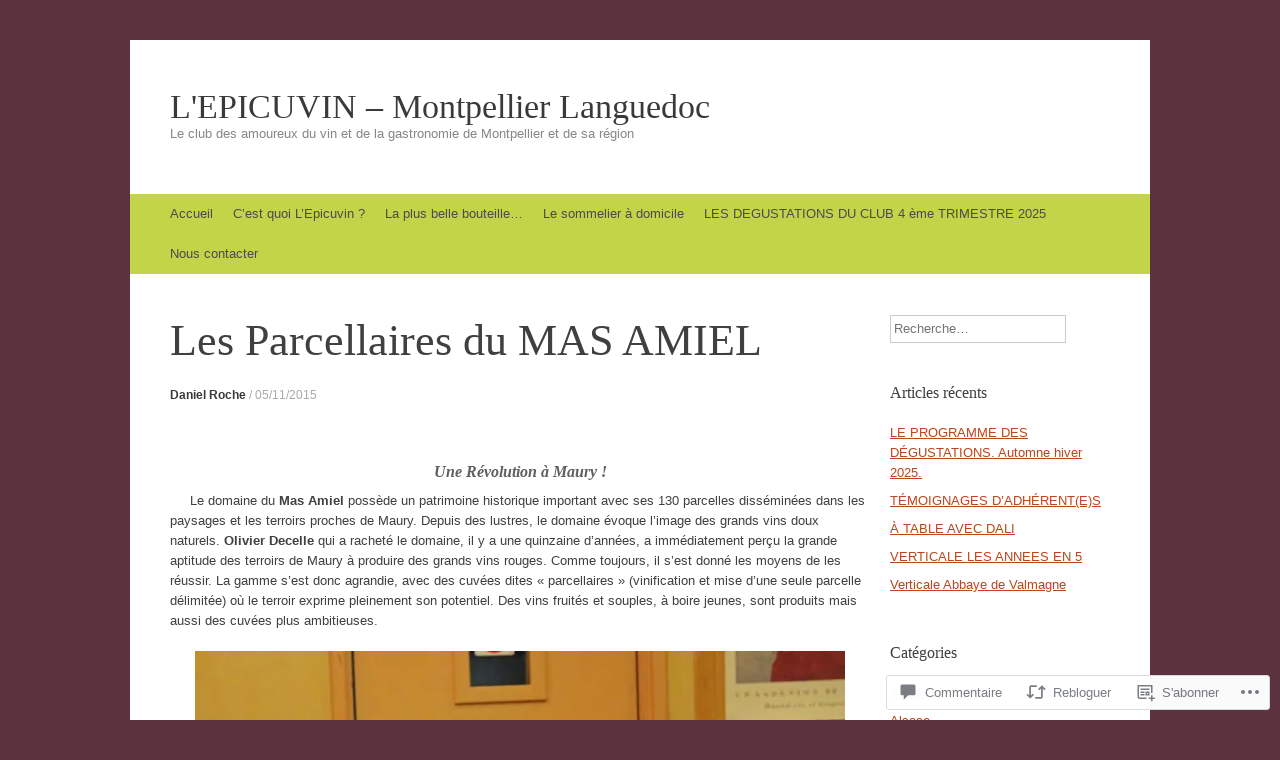

--- FILE ---
content_type: text/html; charset=UTF-8
request_url: https://epicuvin.com/2015/11/05/les-cuvees-parcellaires-du-mas-amiel/
body_size: 51470
content:
<!DOCTYPE html>
<html lang="fr-FR">
<head>
<meta charset="UTF-8" />
<meta name="viewport" content="width=device-width, initial-scale=1" />
<title>Les Parcellaires du MAS AMIEL | L&#039;EPICUVIN  - Montpellier  Languedoc</title>
<link rel="profile" href="http://gmpg.org/xfn/11" />
<link rel="pingback" href="https://epicuvin.com/xmlrpc.php" />
<!--[if lt IE 9]>
<script src="https://s0.wp.com/wp-content/themes/pub/expound/js/html5.js?m=1376965621i" type="text/javascript"></script>
<![endif]-->

<meta name='robots' content='max-image-preview:large' />

<!-- Async WordPress.com Remote Login -->
<script id="wpcom_remote_login_js">
var wpcom_remote_login_extra_auth = '';
function wpcom_remote_login_remove_dom_node_id( element_id ) {
	var dom_node = document.getElementById( element_id );
	if ( dom_node ) { dom_node.parentNode.removeChild( dom_node ); }
}
function wpcom_remote_login_remove_dom_node_classes( class_name ) {
	var dom_nodes = document.querySelectorAll( '.' + class_name );
	for ( var i = 0; i < dom_nodes.length; i++ ) {
		dom_nodes[ i ].parentNode.removeChild( dom_nodes[ i ] );
	}
}
function wpcom_remote_login_final_cleanup() {
	wpcom_remote_login_remove_dom_node_classes( "wpcom_remote_login_msg" );
	wpcom_remote_login_remove_dom_node_id( "wpcom_remote_login_key" );
	wpcom_remote_login_remove_dom_node_id( "wpcom_remote_login_validate" );
	wpcom_remote_login_remove_dom_node_id( "wpcom_remote_login_js" );
	wpcom_remote_login_remove_dom_node_id( "wpcom_request_access_iframe" );
	wpcom_remote_login_remove_dom_node_id( "wpcom_request_access_styles" );
}

// Watch for messages back from the remote login
window.addEventListener( "message", function( e ) {
	if ( e.origin === "https://r-login.wordpress.com" ) {
		var data = {};
		try {
			data = JSON.parse( e.data );
		} catch( e ) {
			wpcom_remote_login_final_cleanup();
			return;
		}

		if ( data.msg === 'LOGIN' ) {
			// Clean up the login check iframe
			wpcom_remote_login_remove_dom_node_id( "wpcom_remote_login_key" );

			var id_regex = new RegExp( /^[0-9]+$/ );
			var token_regex = new RegExp( /^.*|.*|.*$/ );
			if (
				token_regex.test( data.token )
				&& id_regex.test( data.wpcomid )
			) {
				// We have everything we need to ask for a login
				var script = document.createElement( "script" );
				script.setAttribute( "id", "wpcom_remote_login_validate" );
				script.src = '/remote-login.php?wpcom_remote_login=validate'
					+ '&wpcomid=' + data.wpcomid
					+ '&token=' + encodeURIComponent( data.token )
					+ '&host=' + window.location.protocol
					+ '//' + window.location.hostname
					+ '&postid=3909'
					+ '&is_singular=1';
				document.body.appendChild( script );
			}

			return;
		}

		// Safari ITP, not logged in, so redirect
		if ( data.msg === 'LOGIN-REDIRECT' ) {
			window.location = 'https://wordpress.com/log-in?redirect_to=' + window.location.href;
			return;
		}

		// Safari ITP, storage access failed, remove the request
		if ( data.msg === 'LOGIN-REMOVE' ) {
			var css_zap = 'html { -webkit-transition: margin-top 1s; transition: margin-top 1s; } /* 9001 */ html { margin-top: 0 !important; } * html body { margin-top: 0 !important; } @media screen and ( max-width: 782px ) { html { margin-top: 0 !important; } * html body { margin-top: 0 !important; } }';
			var style_zap = document.createElement( 'style' );
			style_zap.type = 'text/css';
			style_zap.appendChild( document.createTextNode( css_zap ) );
			document.body.appendChild( style_zap );

			var e = document.getElementById( 'wpcom_request_access_iframe' );
			e.parentNode.removeChild( e );

			document.cookie = 'wordpress_com_login_access=denied; path=/; max-age=31536000';

			return;
		}

		// Safari ITP
		if ( data.msg === 'REQUEST_ACCESS' ) {
			console.log( 'request access: safari' );

			// Check ITP iframe enable/disable knob
			if ( wpcom_remote_login_extra_auth !== 'safari_itp_iframe' ) {
				return;
			}

			// If we are in a "private window" there is no ITP.
			var private_window = false;
			try {
				var opendb = window.openDatabase( null, null, null, null );
			} catch( e ) {
				private_window = true;
			}

			if ( private_window ) {
				console.log( 'private window' );
				return;
			}

			var iframe = document.createElement( 'iframe' );
			iframe.id = 'wpcom_request_access_iframe';
			iframe.setAttribute( 'scrolling', 'no' );
			iframe.setAttribute( 'sandbox', 'allow-storage-access-by-user-activation allow-scripts allow-same-origin allow-top-navigation-by-user-activation' );
			iframe.src = 'https://r-login.wordpress.com/remote-login.php?wpcom_remote_login=request_access&origin=' + encodeURIComponent( data.origin ) + '&wpcomid=' + encodeURIComponent( data.wpcomid );

			var css = 'html { -webkit-transition: margin-top 1s; transition: margin-top 1s; } /* 9001 */ html { margin-top: 46px !important; } * html body { margin-top: 46px !important; } @media screen and ( max-width: 660px ) { html { margin-top: 71px !important; } * html body { margin-top: 71px !important; } #wpcom_request_access_iframe { display: block; height: 71px !important; } } #wpcom_request_access_iframe { border: 0px; height: 46px; position: fixed; top: 0; left: 0; width: 100%; min-width: 100%; z-index: 99999; background: #23282d; } ';

			var style = document.createElement( 'style' );
			style.type = 'text/css';
			style.id = 'wpcom_request_access_styles';
			style.appendChild( document.createTextNode( css ) );
			document.body.appendChild( style );

			document.body.appendChild( iframe );
		}

		if ( data.msg === 'DONE' ) {
			wpcom_remote_login_final_cleanup();
		}
	}
}, false );

// Inject the remote login iframe after the page has had a chance to load
// more critical resources
window.addEventListener( "DOMContentLoaded", function( e ) {
	var iframe = document.createElement( "iframe" );
	iframe.style.display = "none";
	iframe.setAttribute( "scrolling", "no" );
	iframe.setAttribute( "id", "wpcom_remote_login_key" );
	iframe.src = "https://r-login.wordpress.com/remote-login.php"
		+ "?wpcom_remote_login=key"
		+ "&origin=aHR0cHM6Ly9lcGljdXZpbi5jb20%3D"
		+ "&wpcomid=59831489"
		+ "&time=" + Math.floor( Date.now() / 1000 );
	document.body.appendChild( iframe );
}, false );
</script>
<link rel='dns-prefetch' href='//s0.wp.com' />
<link rel='dns-prefetch' href='//widgets.wp.com' />
<link rel="alternate" type="application/rss+xml" title="L&#039;EPICUVIN  - Montpellier  Languedoc &raquo; Flux" href="https://epicuvin.com/feed/" />
<link rel="alternate" type="application/rss+xml" title="L&#039;EPICUVIN  - Montpellier  Languedoc &raquo; Flux des commentaires" href="https://epicuvin.com/comments/feed/" />
<link rel="alternate" type="application/rss+xml" title="L&#039;EPICUVIN  - Montpellier  Languedoc &raquo; Les Parcellaires du MAS AMIEL Flux des commentaires" href="https://epicuvin.com/2015/11/05/les-cuvees-parcellaires-du-mas-amiel/feed/" />
	<script type="text/javascript">
		/* <![CDATA[ */
		function addLoadEvent(func) {
			var oldonload = window.onload;
			if (typeof window.onload != 'function') {
				window.onload = func;
			} else {
				window.onload = function () {
					oldonload();
					func();
				}
			}
		}
		/* ]]> */
	</script>
	<link crossorigin='anonymous' rel='stylesheet' id='all-css-0-1' href='/wp-content/mu-plugins/likes/jetpack-likes.css?m=1743883414i&cssminify=yes' type='text/css' media='all' />
<style id='wp-emoji-styles-inline-css'>

	img.wp-smiley, img.emoji {
		display: inline !important;
		border: none !important;
		box-shadow: none !important;
		height: 1em !important;
		width: 1em !important;
		margin: 0 0.07em !important;
		vertical-align: -0.1em !important;
		background: none !important;
		padding: 0 !important;
	}
/*# sourceURL=wp-emoji-styles-inline-css */
</style>
<link crossorigin='anonymous' rel='stylesheet' id='all-css-2-1' href='/wp-content/plugins/gutenberg-core/v22.2.0/build/styles/block-library/style.css?m=1764855221i&cssminify=yes' type='text/css' media='all' />
<style id='wp-block-library-inline-css'>
.has-text-align-justify {
	text-align:justify;
}
.has-text-align-justify{text-align:justify;}

/*# sourceURL=wp-block-library-inline-css */
</style><style id='global-styles-inline-css'>
:root{--wp--preset--aspect-ratio--square: 1;--wp--preset--aspect-ratio--4-3: 4/3;--wp--preset--aspect-ratio--3-4: 3/4;--wp--preset--aspect-ratio--3-2: 3/2;--wp--preset--aspect-ratio--2-3: 2/3;--wp--preset--aspect-ratio--16-9: 16/9;--wp--preset--aspect-ratio--9-16: 9/16;--wp--preset--color--black: #000000;--wp--preset--color--cyan-bluish-gray: #abb8c3;--wp--preset--color--white: #ffffff;--wp--preset--color--pale-pink: #f78da7;--wp--preset--color--vivid-red: #cf2e2e;--wp--preset--color--luminous-vivid-orange: #ff6900;--wp--preset--color--luminous-vivid-amber: #fcb900;--wp--preset--color--light-green-cyan: #7bdcb5;--wp--preset--color--vivid-green-cyan: #00d084;--wp--preset--color--pale-cyan-blue: #8ed1fc;--wp--preset--color--vivid-cyan-blue: #0693e3;--wp--preset--color--vivid-purple: #9b51e0;--wp--preset--gradient--vivid-cyan-blue-to-vivid-purple: linear-gradient(135deg,rgb(6,147,227) 0%,rgb(155,81,224) 100%);--wp--preset--gradient--light-green-cyan-to-vivid-green-cyan: linear-gradient(135deg,rgb(122,220,180) 0%,rgb(0,208,130) 100%);--wp--preset--gradient--luminous-vivid-amber-to-luminous-vivid-orange: linear-gradient(135deg,rgb(252,185,0) 0%,rgb(255,105,0) 100%);--wp--preset--gradient--luminous-vivid-orange-to-vivid-red: linear-gradient(135deg,rgb(255,105,0) 0%,rgb(207,46,46) 100%);--wp--preset--gradient--very-light-gray-to-cyan-bluish-gray: linear-gradient(135deg,rgb(238,238,238) 0%,rgb(169,184,195) 100%);--wp--preset--gradient--cool-to-warm-spectrum: linear-gradient(135deg,rgb(74,234,220) 0%,rgb(151,120,209) 20%,rgb(207,42,186) 40%,rgb(238,44,130) 60%,rgb(251,105,98) 80%,rgb(254,248,76) 100%);--wp--preset--gradient--blush-light-purple: linear-gradient(135deg,rgb(255,206,236) 0%,rgb(152,150,240) 100%);--wp--preset--gradient--blush-bordeaux: linear-gradient(135deg,rgb(254,205,165) 0%,rgb(254,45,45) 50%,rgb(107,0,62) 100%);--wp--preset--gradient--luminous-dusk: linear-gradient(135deg,rgb(255,203,112) 0%,rgb(199,81,192) 50%,rgb(65,88,208) 100%);--wp--preset--gradient--pale-ocean: linear-gradient(135deg,rgb(255,245,203) 0%,rgb(182,227,212) 50%,rgb(51,167,181) 100%);--wp--preset--gradient--electric-grass: linear-gradient(135deg,rgb(202,248,128) 0%,rgb(113,206,126) 100%);--wp--preset--gradient--midnight: linear-gradient(135deg,rgb(2,3,129) 0%,rgb(40,116,252) 100%);--wp--preset--font-size--small: 13px;--wp--preset--font-size--medium: 20px;--wp--preset--font-size--large: 36px;--wp--preset--font-size--x-large: 42px;--wp--preset--font-family--albert-sans: 'Albert Sans', sans-serif;--wp--preset--font-family--alegreya: Alegreya, serif;--wp--preset--font-family--arvo: Arvo, serif;--wp--preset--font-family--bodoni-moda: 'Bodoni Moda', serif;--wp--preset--font-family--bricolage-grotesque: 'Bricolage Grotesque', sans-serif;--wp--preset--font-family--cabin: Cabin, sans-serif;--wp--preset--font-family--chivo: Chivo, sans-serif;--wp--preset--font-family--commissioner: Commissioner, sans-serif;--wp--preset--font-family--cormorant: Cormorant, serif;--wp--preset--font-family--courier-prime: 'Courier Prime', monospace;--wp--preset--font-family--crimson-pro: 'Crimson Pro', serif;--wp--preset--font-family--dm-mono: 'DM Mono', monospace;--wp--preset--font-family--dm-sans: 'DM Sans', sans-serif;--wp--preset--font-family--dm-serif-display: 'DM Serif Display', serif;--wp--preset--font-family--domine: Domine, serif;--wp--preset--font-family--eb-garamond: 'EB Garamond', serif;--wp--preset--font-family--epilogue: Epilogue, sans-serif;--wp--preset--font-family--fahkwang: Fahkwang, sans-serif;--wp--preset--font-family--figtree: Figtree, sans-serif;--wp--preset--font-family--fira-sans: 'Fira Sans', sans-serif;--wp--preset--font-family--fjalla-one: 'Fjalla One', sans-serif;--wp--preset--font-family--fraunces: Fraunces, serif;--wp--preset--font-family--gabarito: Gabarito, system-ui;--wp--preset--font-family--ibm-plex-mono: 'IBM Plex Mono', monospace;--wp--preset--font-family--ibm-plex-sans: 'IBM Plex Sans', sans-serif;--wp--preset--font-family--ibarra-real-nova: 'Ibarra Real Nova', serif;--wp--preset--font-family--instrument-serif: 'Instrument Serif', serif;--wp--preset--font-family--inter: Inter, sans-serif;--wp--preset--font-family--josefin-sans: 'Josefin Sans', sans-serif;--wp--preset--font-family--jost: Jost, sans-serif;--wp--preset--font-family--libre-baskerville: 'Libre Baskerville', serif;--wp--preset--font-family--libre-franklin: 'Libre Franklin', sans-serif;--wp--preset--font-family--literata: Literata, serif;--wp--preset--font-family--lora: Lora, serif;--wp--preset--font-family--merriweather: Merriweather, serif;--wp--preset--font-family--montserrat: Montserrat, sans-serif;--wp--preset--font-family--newsreader: Newsreader, serif;--wp--preset--font-family--noto-sans-mono: 'Noto Sans Mono', sans-serif;--wp--preset--font-family--nunito: Nunito, sans-serif;--wp--preset--font-family--open-sans: 'Open Sans', sans-serif;--wp--preset--font-family--overpass: Overpass, sans-serif;--wp--preset--font-family--pt-serif: 'PT Serif', serif;--wp--preset--font-family--petrona: Petrona, serif;--wp--preset--font-family--piazzolla: Piazzolla, serif;--wp--preset--font-family--playfair-display: 'Playfair Display', serif;--wp--preset--font-family--plus-jakarta-sans: 'Plus Jakarta Sans', sans-serif;--wp--preset--font-family--poppins: Poppins, sans-serif;--wp--preset--font-family--raleway: Raleway, sans-serif;--wp--preset--font-family--roboto: Roboto, sans-serif;--wp--preset--font-family--roboto-slab: 'Roboto Slab', serif;--wp--preset--font-family--rubik: Rubik, sans-serif;--wp--preset--font-family--rufina: Rufina, serif;--wp--preset--font-family--sora: Sora, sans-serif;--wp--preset--font-family--source-sans-3: 'Source Sans 3', sans-serif;--wp--preset--font-family--source-serif-4: 'Source Serif 4', serif;--wp--preset--font-family--space-mono: 'Space Mono', monospace;--wp--preset--font-family--syne: Syne, sans-serif;--wp--preset--font-family--texturina: Texturina, serif;--wp--preset--font-family--urbanist: Urbanist, sans-serif;--wp--preset--font-family--work-sans: 'Work Sans', sans-serif;--wp--preset--spacing--20: 0.44rem;--wp--preset--spacing--30: 0.67rem;--wp--preset--spacing--40: 1rem;--wp--preset--spacing--50: 1.5rem;--wp--preset--spacing--60: 2.25rem;--wp--preset--spacing--70: 3.38rem;--wp--preset--spacing--80: 5.06rem;--wp--preset--shadow--natural: 6px 6px 9px rgba(0, 0, 0, 0.2);--wp--preset--shadow--deep: 12px 12px 50px rgba(0, 0, 0, 0.4);--wp--preset--shadow--sharp: 6px 6px 0px rgba(0, 0, 0, 0.2);--wp--preset--shadow--outlined: 6px 6px 0px -3px rgb(255, 255, 255), 6px 6px rgb(0, 0, 0);--wp--preset--shadow--crisp: 6px 6px 0px rgb(0, 0, 0);}:where(.is-layout-flex){gap: 0.5em;}:where(.is-layout-grid){gap: 0.5em;}body .is-layout-flex{display: flex;}.is-layout-flex{flex-wrap: wrap;align-items: center;}.is-layout-flex > :is(*, div){margin: 0;}body .is-layout-grid{display: grid;}.is-layout-grid > :is(*, div){margin: 0;}:where(.wp-block-columns.is-layout-flex){gap: 2em;}:where(.wp-block-columns.is-layout-grid){gap: 2em;}:where(.wp-block-post-template.is-layout-flex){gap: 1.25em;}:where(.wp-block-post-template.is-layout-grid){gap: 1.25em;}.has-black-color{color: var(--wp--preset--color--black) !important;}.has-cyan-bluish-gray-color{color: var(--wp--preset--color--cyan-bluish-gray) !important;}.has-white-color{color: var(--wp--preset--color--white) !important;}.has-pale-pink-color{color: var(--wp--preset--color--pale-pink) !important;}.has-vivid-red-color{color: var(--wp--preset--color--vivid-red) !important;}.has-luminous-vivid-orange-color{color: var(--wp--preset--color--luminous-vivid-orange) !important;}.has-luminous-vivid-amber-color{color: var(--wp--preset--color--luminous-vivid-amber) !important;}.has-light-green-cyan-color{color: var(--wp--preset--color--light-green-cyan) !important;}.has-vivid-green-cyan-color{color: var(--wp--preset--color--vivid-green-cyan) !important;}.has-pale-cyan-blue-color{color: var(--wp--preset--color--pale-cyan-blue) !important;}.has-vivid-cyan-blue-color{color: var(--wp--preset--color--vivid-cyan-blue) !important;}.has-vivid-purple-color{color: var(--wp--preset--color--vivid-purple) !important;}.has-black-background-color{background-color: var(--wp--preset--color--black) !important;}.has-cyan-bluish-gray-background-color{background-color: var(--wp--preset--color--cyan-bluish-gray) !important;}.has-white-background-color{background-color: var(--wp--preset--color--white) !important;}.has-pale-pink-background-color{background-color: var(--wp--preset--color--pale-pink) !important;}.has-vivid-red-background-color{background-color: var(--wp--preset--color--vivid-red) !important;}.has-luminous-vivid-orange-background-color{background-color: var(--wp--preset--color--luminous-vivid-orange) !important;}.has-luminous-vivid-amber-background-color{background-color: var(--wp--preset--color--luminous-vivid-amber) !important;}.has-light-green-cyan-background-color{background-color: var(--wp--preset--color--light-green-cyan) !important;}.has-vivid-green-cyan-background-color{background-color: var(--wp--preset--color--vivid-green-cyan) !important;}.has-pale-cyan-blue-background-color{background-color: var(--wp--preset--color--pale-cyan-blue) !important;}.has-vivid-cyan-blue-background-color{background-color: var(--wp--preset--color--vivid-cyan-blue) !important;}.has-vivid-purple-background-color{background-color: var(--wp--preset--color--vivid-purple) !important;}.has-black-border-color{border-color: var(--wp--preset--color--black) !important;}.has-cyan-bluish-gray-border-color{border-color: var(--wp--preset--color--cyan-bluish-gray) !important;}.has-white-border-color{border-color: var(--wp--preset--color--white) !important;}.has-pale-pink-border-color{border-color: var(--wp--preset--color--pale-pink) !important;}.has-vivid-red-border-color{border-color: var(--wp--preset--color--vivid-red) !important;}.has-luminous-vivid-orange-border-color{border-color: var(--wp--preset--color--luminous-vivid-orange) !important;}.has-luminous-vivid-amber-border-color{border-color: var(--wp--preset--color--luminous-vivid-amber) !important;}.has-light-green-cyan-border-color{border-color: var(--wp--preset--color--light-green-cyan) !important;}.has-vivid-green-cyan-border-color{border-color: var(--wp--preset--color--vivid-green-cyan) !important;}.has-pale-cyan-blue-border-color{border-color: var(--wp--preset--color--pale-cyan-blue) !important;}.has-vivid-cyan-blue-border-color{border-color: var(--wp--preset--color--vivid-cyan-blue) !important;}.has-vivid-purple-border-color{border-color: var(--wp--preset--color--vivid-purple) !important;}.has-vivid-cyan-blue-to-vivid-purple-gradient-background{background: var(--wp--preset--gradient--vivid-cyan-blue-to-vivid-purple) !important;}.has-light-green-cyan-to-vivid-green-cyan-gradient-background{background: var(--wp--preset--gradient--light-green-cyan-to-vivid-green-cyan) !important;}.has-luminous-vivid-amber-to-luminous-vivid-orange-gradient-background{background: var(--wp--preset--gradient--luminous-vivid-amber-to-luminous-vivid-orange) !important;}.has-luminous-vivid-orange-to-vivid-red-gradient-background{background: var(--wp--preset--gradient--luminous-vivid-orange-to-vivid-red) !important;}.has-very-light-gray-to-cyan-bluish-gray-gradient-background{background: var(--wp--preset--gradient--very-light-gray-to-cyan-bluish-gray) !important;}.has-cool-to-warm-spectrum-gradient-background{background: var(--wp--preset--gradient--cool-to-warm-spectrum) !important;}.has-blush-light-purple-gradient-background{background: var(--wp--preset--gradient--blush-light-purple) !important;}.has-blush-bordeaux-gradient-background{background: var(--wp--preset--gradient--blush-bordeaux) !important;}.has-luminous-dusk-gradient-background{background: var(--wp--preset--gradient--luminous-dusk) !important;}.has-pale-ocean-gradient-background{background: var(--wp--preset--gradient--pale-ocean) !important;}.has-electric-grass-gradient-background{background: var(--wp--preset--gradient--electric-grass) !important;}.has-midnight-gradient-background{background: var(--wp--preset--gradient--midnight) !important;}.has-small-font-size{font-size: var(--wp--preset--font-size--small) !important;}.has-medium-font-size{font-size: var(--wp--preset--font-size--medium) !important;}.has-large-font-size{font-size: var(--wp--preset--font-size--large) !important;}.has-x-large-font-size{font-size: var(--wp--preset--font-size--x-large) !important;}.has-albert-sans-font-family{font-family: var(--wp--preset--font-family--albert-sans) !important;}.has-alegreya-font-family{font-family: var(--wp--preset--font-family--alegreya) !important;}.has-arvo-font-family{font-family: var(--wp--preset--font-family--arvo) !important;}.has-bodoni-moda-font-family{font-family: var(--wp--preset--font-family--bodoni-moda) !important;}.has-bricolage-grotesque-font-family{font-family: var(--wp--preset--font-family--bricolage-grotesque) !important;}.has-cabin-font-family{font-family: var(--wp--preset--font-family--cabin) !important;}.has-chivo-font-family{font-family: var(--wp--preset--font-family--chivo) !important;}.has-commissioner-font-family{font-family: var(--wp--preset--font-family--commissioner) !important;}.has-cormorant-font-family{font-family: var(--wp--preset--font-family--cormorant) !important;}.has-courier-prime-font-family{font-family: var(--wp--preset--font-family--courier-prime) !important;}.has-crimson-pro-font-family{font-family: var(--wp--preset--font-family--crimson-pro) !important;}.has-dm-mono-font-family{font-family: var(--wp--preset--font-family--dm-mono) !important;}.has-dm-sans-font-family{font-family: var(--wp--preset--font-family--dm-sans) !important;}.has-dm-serif-display-font-family{font-family: var(--wp--preset--font-family--dm-serif-display) !important;}.has-domine-font-family{font-family: var(--wp--preset--font-family--domine) !important;}.has-eb-garamond-font-family{font-family: var(--wp--preset--font-family--eb-garamond) !important;}.has-epilogue-font-family{font-family: var(--wp--preset--font-family--epilogue) !important;}.has-fahkwang-font-family{font-family: var(--wp--preset--font-family--fahkwang) !important;}.has-figtree-font-family{font-family: var(--wp--preset--font-family--figtree) !important;}.has-fira-sans-font-family{font-family: var(--wp--preset--font-family--fira-sans) !important;}.has-fjalla-one-font-family{font-family: var(--wp--preset--font-family--fjalla-one) !important;}.has-fraunces-font-family{font-family: var(--wp--preset--font-family--fraunces) !important;}.has-gabarito-font-family{font-family: var(--wp--preset--font-family--gabarito) !important;}.has-ibm-plex-mono-font-family{font-family: var(--wp--preset--font-family--ibm-plex-mono) !important;}.has-ibm-plex-sans-font-family{font-family: var(--wp--preset--font-family--ibm-plex-sans) !important;}.has-ibarra-real-nova-font-family{font-family: var(--wp--preset--font-family--ibarra-real-nova) !important;}.has-instrument-serif-font-family{font-family: var(--wp--preset--font-family--instrument-serif) !important;}.has-inter-font-family{font-family: var(--wp--preset--font-family--inter) !important;}.has-josefin-sans-font-family{font-family: var(--wp--preset--font-family--josefin-sans) !important;}.has-jost-font-family{font-family: var(--wp--preset--font-family--jost) !important;}.has-libre-baskerville-font-family{font-family: var(--wp--preset--font-family--libre-baskerville) !important;}.has-libre-franklin-font-family{font-family: var(--wp--preset--font-family--libre-franklin) !important;}.has-literata-font-family{font-family: var(--wp--preset--font-family--literata) !important;}.has-lora-font-family{font-family: var(--wp--preset--font-family--lora) !important;}.has-merriweather-font-family{font-family: var(--wp--preset--font-family--merriweather) !important;}.has-montserrat-font-family{font-family: var(--wp--preset--font-family--montserrat) !important;}.has-newsreader-font-family{font-family: var(--wp--preset--font-family--newsreader) !important;}.has-noto-sans-mono-font-family{font-family: var(--wp--preset--font-family--noto-sans-mono) !important;}.has-nunito-font-family{font-family: var(--wp--preset--font-family--nunito) !important;}.has-open-sans-font-family{font-family: var(--wp--preset--font-family--open-sans) !important;}.has-overpass-font-family{font-family: var(--wp--preset--font-family--overpass) !important;}.has-pt-serif-font-family{font-family: var(--wp--preset--font-family--pt-serif) !important;}.has-petrona-font-family{font-family: var(--wp--preset--font-family--petrona) !important;}.has-piazzolla-font-family{font-family: var(--wp--preset--font-family--piazzolla) !important;}.has-playfair-display-font-family{font-family: var(--wp--preset--font-family--playfair-display) !important;}.has-plus-jakarta-sans-font-family{font-family: var(--wp--preset--font-family--plus-jakarta-sans) !important;}.has-poppins-font-family{font-family: var(--wp--preset--font-family--poppins) !important;}.has-raleway-font-family{font-family: var(--wp--preset--font-family--raleway) !important;}.has-roboto-font-family{font-family: var(--wp--preset--font-family--roboto) !important;}.has-roboto-slab-font-family{font-family: var(--wp--preset--font-family--roboto-slab) !important;}.has-rubik-font-family{font-family: var(--wp--preset--font-family--rubik) !important;}.has-rufina-font-family{font-family: var(--wp--preset--font-family--rufina) !important;}.has-sora-font-family{font-family: var(--wp--preset--font-family--sora) !important;}.has-source-sans-3-font-family{font-family: var(--wp--preset--font-family--source-sans-3) !important;}.has-source-serif-4-font-family{font-family: var(--wp--preset--font-family--source-serif-4) !important;}.has-space-mono-font-family{font-family: var(--wp--preset--font-family--space-mono) !important;}.has-syne-font-family{font-family: var(--wp--preset--font-family--syne) !important;}.has-texturina-font-family{font-family: var(--wp--preset--font-family--texturina) !important;}.has-urbanist-font-family{font-family: var(--wp--preset--font-family--urbanist) !important;}.has-work-sans-font-family{font-family: var(--wp--preset--font-family--work-sans) !important;}
/*# sourceURL=global-styles-inline-css */
</style>

<style id='classic-theme-styles-inline-css'>
/*! This file is auto-generated */
.wp-block-button__link{color:#fff;background-color:#32373c;border-radius:9999px;box-shadow:none;text-decoration:none;padding:calc(.667em + 2px) calc(1.333em + 2px);font-size:1.125em}.wp-block-file__button{background:#32373c;color:#fff;text-decoration:none}
/*# sourceURL=/wp-includes/css/classic-themes.min.css */
</style>
<link crossorigin='anonymous' rel='stylesheet' id='all-css-4-1' href='/_static/??-eJx9jksOwjAMRC9EcCsEFQvEUVA+FqTUSRQ77fVxVbEBxMaSZ+bZA0sxPifBJEDNlKndY2LwuaLqVKyAJghDtDghaWzvmXfwG1uKMsa5UpHZ6KTYyMhDQf7HjSjF+qdRaTuxGcAtvb3bjCnkCrZJJisS/RcFXD24FqcAM1ann1VcK/Pnvna50qUfTl3XH8+HYXwBNR1jhQ==&cssminify=yes' type='text/css' media='all' />
<link rel='stylesheet' id='verbum-gutenberg-css-css' href='https://widgets.wp.com/verbum-block-editor/block-editor.css?ver=1738686361' media='all' />
<link crossorigin='anonymous' rel='stylesheet' id='all-css-6-1' href='/_static/??-eJx9i0EOgjAQAD9E2WCNhoPxLVCXWrLdbdhtlN8DN7x4m0lm4FNcEDZkA3tjRoVSR8BvkcovUFsJ26DawCnM1RWqMbHCgiNJ3DHCXp303xRRHEkYLAn/iJtoSMuxPvOju1+7W++9v8wbkQg9QA==&cssminify=yes' type='text/css' media='all' />
<style id='jetpack-global-styles-frontend-style-inline-css'>
:root { --font-headings: unset; --font-base: unset; --font-headings-default: -apple-system,BlinkMacSystemFont,"Segoe UI",Roboto,Oxygen-Sans,Ubuntu,Cantarell,"Helvetica Neue",sans-serif; --font-base-default: -apple-system,BlinkMacSystemFont,"Segoe UI",Roboto,Oxygen-Sans,Ubuntu,Cantarell,"Helvetica Neue",sans-serif;}
/*# sourceURL=jetpack-global-styles-frontend-style-inline-css */
</style>
<link crossorigin='anonymous' rel='stylesheet' id='all-css-8-1' href='/_static/??-eJyNjcsKAjEMRX/IGtQZBxfip0hMS9sxTYppGfx7H7gRN+7ugcs5sFRHKi1Ig9Jd5R6zGMyhVaTrh8G6QFHfORhYwlvw6P39PbPENZmt4G/ROQuBKWVkxxrVvuBH1lIoz2waILJekF+HUzlupnG3nQ77YZwfuRJIaQ==&cssminify=yes' type='text/css' media='all' />
<script type="text/javascript" id="wpcom-actionbar-placeholder-js-extra">
/* <![CDATA[ */
var actionbardata = {"siteID":"59831489","postID":"3909","siteURL":"https://epicuvin.com","xhrURL":"https://epicuvin.com/wp-admin/admin-ajax.php","nonce":"fdc7413403","isLoggedIn":"","statusMessage":"","subsEmailDefault":"instantly","proxyScriptUrl":"https://s0.wp.com/wp-content/js/wpcom-proxy-request.js?m=1513050504i&amp;ver=20211021","shortlink":"https://wp.me/p432U1-113","i18n":{"followedText":"Les nouvelles publications de ce site appara\u00eetront d\u00e9sormais dans votre \u003Ca href=\"https://wordpress.com/reader\"\u003ELecteur\u003C/a\u003E","foldBar":"R\u00e9duire cette barre","unfoldBar":"Agrandir cette barre","shortLinkCopied":"Lien court copi\u00e9 dans le presse-papier"}};
//# sourceURL=wpcom-actionbar-placeholder-js-extra
/* ]]> */
</script>
<script type="text/javascript" id="jetpack-mu-wpcom-settings-js-before">
/* <![CDATA[ */
var JETPACK_MU_WPCOM_SETTINGS = {"assetsUrl":"https://s0.wp.com/wp-content/mu-plugins/jetpack-mu-wpcom-plugin/sun/jetpack_vendor/automattic/jetpack-mu-wpcom/src/build/"};
//# sourceURL=jetpack-mu-wpcom-settings-js-before
/* ]]> */
</script>
<script crossorigin='anonymous' type='text/javascript'  src='/wp-content/js/rlt-proxy.js?m=1720530689i'></script>
<script type="text/javascript" id="rlt-proxy-js-after">
/* <![CDATA[ */
	rltInitialize( {"token":null,"iframeOrigins":["https:\/\/widgets.wp.com"]} );
//# sourceURL=rlt-proxy-js-after
/* ]]> */
</script>
<link rel="EditURI" type="application/rsd+xml" title="RSD" href="https://epicuvin.wordpress.com/xmlrpc.php?rsd" />
<meta name="generator" content="WordPress.com" />
<link rel="canonical" href="https://epicuvin.com/2015/11/05/les-cuvees-parcellaires-du-mas-amiel/" />
<link rel='shortlink' href='https://wp.me/p432U1-113' />
<link rel="alternate" type="application/json+oembed" href="https://public-api.wordpress.com/oembed/?format=json&amp;url=https%3A%2F%2Fepicuvin.com%2F2015%2F11%2F05%2Fles-cuvees-parcellaires-du-mas-amiel%2F&amp;for=wpcom-auto-discovery" /><link rel="alternate" type="application/xml+oembed" href="https://public-api.wordpress.com/oembed/?format=xml&amp;url=https%3A%2F%2Fepicuvin.com%2F2015%2F11%2F05%2Fles-cuvees-parcellaires-du-mas-amiel%2F&amp;for=wpcom-auto-discovery" />
<!-- Jetpack Open Graph Tags -->
<meta property="og:type" content="article" />
<meta property="og:title" content="Les Parcellaires du MAS AMIEL" />
<meta property="og:url" content="https://epicuvin.com/2015/11/05/les-cuvees-parcellaires-du-mas-amiel/" />
<meta property="og:description" content="Une Révolution à Maury !      Le domaine du Mas Amiel possède un patrimoine historique important avec ses 130 parcelles disséminées dans les paysages et les terroirs proches de Maury. Depuis des lu…" />
<meta property="article:published_time" content="2015-11-05T19:16:21+00:00" />
<meta property="article:modified_time" content="2016-04-21T17:48:38+00:00" />
<meta property="og:site_name" content="L&#039;EPICUVIN  - Montpellier  Languedoc" />
<meta property="og:image" content="https://epicuvin.com/wp-content/uploads/2015/11/parcelles-mas-amiel2.jpg" />
<meta property="og:image:width" content="400" />
<meta property="og:image:height" content="303" />
<meta property="og:image:alt" content="" />
<meta property="og:locale" content="fr_FR" />
<meta property="article:publisher" content="https://www.facebook.com/WordPresscom" />
<meta name="twitter:text:title" content="Les Parcellaires du MAS AMIEL" />
<meta name="twitter:image" content="https://epicuvin.com/wp-content/uploads/2015/11/parcelles-mas-amiel2.jpg?w=640" />
<meta name="twitter:card" content="summary_large_image" />

<!-- End Jetpack Open Graph Tags -->
<link rel="shortcut icon" type="image/x-icon" href="https://s0.wp.com/i/favicon.ico?m=1713425267i" sizes="16x16 24x24 32x32 48x48" />
<link rel="icon" type="image/x-icon" href="https://s0.wp.com/i/favicon.ico?m=1713425267i" sizes="16x16 24x24 32x32 48x48" />
<link rel="apple-touch-icon" href="https://s0.wp.com/i/webclip.png?m=1713868326i" />
<link rel='openid.server' href='https://epicuvin.com/?openidserver=1' />
<link rel='openid.delegate' href='https://epicuvin.com/' />
<link rel="search" type="application/opensearchdescription+xml" href="https://epicuvin.com/osd.xml" title="L&#039;EPICUVIN  - Montpellier  Languedoc" />
<link rel="search" type="application/opensearchdescription+xml" href="https://s1.wp.com/opensearch.xml" title="WordPress.com" />
<meta name="theme-color" content="#5C323E" />
<style type="text/css">.recentcomments a{display:inline !important;padding:0 !important;margin:0 !important;}</style>		<style type="text/css">
			.recentcomments a {
				display: inline !important;
				padding: 0 !important;
				margin: 0 !important;
			}

			table.recentcommentsavatartop img.avatar, table.recentcommentsavatarend img.avatar {
				border: 0px;
				margin: 0;
			}

			table.recentcommentsavatartop a, table.recentcommentsavatarend a {
				border: 0px !important;
				background-color: transparent !important;
			}

			td.recentcommentsavatarend, td.recentcommentsavatartop {
				padding: 0px 0px 1px 0px;
				margin: 0px;
			}

			td.recentcommentstextend {
				border: none !important;
				padding: 0px 0px 2px 10px;
			}

			.rtl td.recentcommentstextend {
				padding: 0px 10px 2px 0px;
			}

			td.recentcommentstexttop {
				border: none;
				padding: 0px 0px 0px 10px;
			}

			.rtl td.recentcommentstexttop {
				padding: 0px 10px 0px 0px;
			}
		</style>
		<meta name="description" content="Une Révolution à Maury !      Le domaine du Mas Amiel possède un patrimoine historique important avec ses 130 parcelles disséminées dans les paysages et les terroirs proches de Maury. Depuis des lustres, le domaine évoque l&#039;image des grands vins doux naturels. Olivier Decelle qui a racheté le domaine, il y a une quinzaine d&#039;années,&hellip;" />
<style type="text/css" id="custom-background-css">
body.custom-background { background-color: #5C323E; }
</style>
	<style type="text/css" id="custom-colors-css">button:hover, input[type="button"]:hover, input[type="reset"]:hover, input[type="submit"]:hover, .button-primary:hover, a.button-primary:hover, .wpm-button-primary:hover, a.wpm-button-primary:hover, button:focus, input[type="button"]:focus, input[type="reset"]:focus, input[type="submit"]:focus, .button-primary:focus, a.button-primary:focus, .wpm-button-primary:focus, a.wpm-button-primary:focus, button:active, input[type="button"]:active, input[type="reset"]:active, input[type="submit"]:active, .button-primary:active, a.button-primary:active, .wpm-button-primary:active, a.wpm-button-primary:active, #infinite-handle span { color: #FFFFFF;}
button, input[type="button"], input[type="reset"], input[type="submit"], .button-primary, a.button-primary, a.button-primary:visited, .wpm-button-primary, a.wpm-button-primary { color: #161616;}
.navigation-main a,.navigation-main a:visited { color: #4C4C4C;}
.navigation-main li.current_page_item a, .navigation-main li.current-menu-item a,.navigation-main li.current_page_item a:visited, .navigation-main li.current-menu-item a:visited { color: #161616;}
.navigation-main ul > .current_page_item:hover, .navigation-main ul > .current-menu-item:hover, .navigation-main ul > .current-post-ancestor:hover, .navigation-main ul > .current-menu-ancestor:hover, .navigation-main ul > .current-menu-parent:hover, .navigation-main ul > .current-post-parent:hover { color: #FFFFFF;}
.site-footer a,.site-footer a:visited { color: #aaaaaa;}
body { background-color: #5C323E;}
.navigation-main, .main-small-navigation li, .navigation-main li { background-color: #C4D449;}
.navigation-main ul > .current_page_item:hover, .navigation-main ul > .current-menu-item:hover, .navigation-main ul .current-post-ancestor:hover, .navigation-main ul > .current-menu-ancestor:hover, .navigation-main ul > .current-menu-parent:hover, .navigation-main ul > .current-post-parent:hover { background-color: #C6D651;}
.navigation-main ul > .current_page_item:hover a:after, .navigation-main ul > .current-menu-item:hover a:after, .navigation-main ul > .current-post-ancestor:hover a:after, .navigation-main ul > .current-menu-ancestor:hover a:after, .navigation-main ul > .current-menu-parent:hover a:after, .navigation-main ul > .current-post-parent:hover a:after { border-top-color: #C6D651;}
.navigation-main li:hover, .main-small-navigation li:hover { background-color: #C6D651;}
a, a:hover, a:visited { color: #BE451C;}
.comments-area footer .comment-meta:hover, .comments-area footer .comment-meta a:hover { color: #BE451C;}
.navigation-paging a, .navigation-post a,.navigation-paging a:visited, .navigation-post a:visited { color: #BA431B;}
.site-title a:hover, .entry-title a:hover, .comments-area footer .comment-author a:hover, .widget-area .widget-title a:hover, article:hover .entry-title a:hover, .featured-content-secondary .entry-title a:hover, article:hover .entry-title a, .featured-content-secondary .entry-title a:hover, .site-footer a:hover, .site-content .entry-meta a:hover { color: #BE451C;}
.navigation-main ul > .current_page_item, .navigation-main ul > .current-menu-item, .navigation-main ul > .current-post-ancestor, .navigation-main ul > .current-menu-ancestor, .navigation-main ul > .current-menu-parent, .navigation-main ul > .current-post-parent { color: #892D0F;}
.entry-thumbnail-category a, .entry-thumbnail-category a:hover { color: #2D0B00;}
.navigation-main a:hover, .main-small-navigation a:hover { color: #892D0F;}
.navigation-main li.current_page_item a:hover, .navigation-main li.current-menu-item a:hover { color: #892D0F;}
.navigation-main ul > .current_page_item a:after, .navigation-main ul > .current-menu-item a:after, .navigation-main ul > .current-post-ancestor a:after, .navigation-main ul > .current-menu-parent a:after, .navigation-main ul > .current-post-parent a:after { border-top-color: #E15E32;}
.entry-thumbnail-category, .entry-thumbnail-category:hover { background-color: #E15E32;}
.entry-thumbnail-category:before, .entry-thumbnail-category:hover:before { border-top-color: #E15E32;}
.navigation-main ul > .current_page_item, .navigation-main ul > .current-menu-item, .navigation-main ul > .current-post-ancestor, .navigation-main ul > .current-menu-ancestor, .navigation-main ul > .current-menu-parent, .navigation-main ul > .current-post-parent, button, input[type="button"], input[type="reset"], input[type="submit"], .button-primary, a.button-primary, a.button-primary:visited, .wpm-button-primary, a.wpm-button-primary { background-color: #E15E32;}
button:hover, input[type="button"]:hover, input[type="reset"]:hover, input[type="submit"]:hover, .button-primary:hover, a.button-primary:hover, .wpm-button-primary:hover, a.wpm-button-primary:hover, button:focus, input[type="button"]:focus, input[type="reset"]:focus, input[type="submit"]:focus, .button-primary:focus, a.button-primary:focus, .wpm-button-primary:focus, a.wpm-button-primary:focus, button:active, input[type="button"]:active, input[type="reset"]:active, input[type="submit"]:active, .button-primary:active, a.button-primary:active, .wpm-button-primary:active, a.wpm-button-primary:active, #infinite-handle span { background-color: #A82743;}
.navigation-main ul > .current_page_item:hover, .navigation-main ul > .current-menu-item:hover, .navigation-main ul > .current-post-ancestor:hover, .navigation-main ul > .current-menu-ancestor:hover, .navigation-main ul > .current-menu-parent:hover, .navigation-main ul > .current-post-parent:hover { background-color: #A82743;}
.navigation-main ul > .current_page_item:hover a:after, .navigation-main ul > .current-menu-item:hover a:after, .navigation-main ul > .current-post-ancestor:hover a:after, .navigation-main ul > .current-menu-ancestor:hover a:after, .navigation-main ul > .current-menu-parent:hover a:after, .navigation-main ul > .current-post-parent:hover a:after { border-top-color: #A82743;}
</style>
			<link rel="stylesheet" id="custom-css-css" type="text/css" href="https://s0.wp.com/?custom-css=1&#038;csblog=432U1&#038;cscache=6&#038;csrev=2" />
			<link crossorigin='anonymous' rel='stylesheet' id='all-css-0-3' href='/_static/??-eJyNjM0KgzAQBl9I/ag/lR6KjyK6LhJNNsHN4uuXQuvZ4wzD4EwlRcksGcHK5G11otg4p4n2H0NNMDohzD7SrtDTJT4qUi1wexDiYp4VNB3RlP3V/MX3N4T3o++aun892277AK5vOq4=&cssminify=yes' type='text/css' media='all' />
</head>

<body class="wp-singular post-template-default single single-post postid-3909 single-format-standard custom-background wp-theme-pubexpound customizer-styles-applied jetpack-reblog-enabled custom-colors">
<div id="page" class="hfeed site">
		<header id="masthead" class="site-header" role="banner">
		<div class="site-branding">
			<a href="https://epicuvin.com/" class="wrapper-link">
				<div class="site-title-group">
					<h1 class="site-title"><a href="https://epicuvin.com/" title="L&#039;EPICUVIN  &#8211; Montpellier  Languedoc" rel="home">L&#039;EPICUVIN  &#8211; Montpellier  Languedoc</a></h1>
					<h2 class="site-description">Le club des amoureux du vin et de la gastronomie de Montpellier et de sa région</h2>
				</div>
			</a>
		</div>

		<nav id="site-navigation" class="navigation-main" role="navigation">
			<h1 class="menu-toggle">Menu</h1>
			<div class="screen-reader-text skip-link"><a href="#content" title="Aller au contenu principal">Aller au contenu principal</a></div>

			<div class="menu"><ul>
<li ><a href="https://epicuvin.com/">Accueil </a></li><li class="page_item page-item-1"><a href="https://epicuvin.com/leclub/">C&rsquo;est quoi L&rsquo;Epicuvin ?</a></li>
<li class="page_item page-item-2523 page_item_has_children"><a href="https://epicuvin.com/question-a/">La plus belle bouteille&#8230;</a>
<ul class='children'>
	<li class="page_item page-item-2610"><a href="https://epicuvin.com/question-a/questions-a-bernard-bardou/">Questions à&#8230; Bernard Bardou</a></li>
	<li class="page_item page-item-2613"><a href="https://epicuvin.com/question-a/questions-a-arnaud-alborghetti/">Questions à&#8230; Claude Tourgis</a></li>
	<li class="page_item page-item-2527"><a href="https://epicuvin.com/question-a/question-a-daniel-roche/">Questions à&#8230; Daniel Roche</a></li>
	<li class="page_item page-item-2568"><a href="https://epicuvin.com/question-a/questions-a-dominique-barral/">Questions à&#8230; Dominique Barral</a></li>
	<li class="page_item page-item-2604"><a href="https://epicuvin.com/question-a/questions-a-dominique-jean/">Questions à&#8230; Dominique Jean</a></li>
	<li class="page_item page-item-2548"><a href="https://epicuvin.com/question-a/questions-a-jean-charlet/">Questions à&#8230; Jean Charlet</a></li>
	<li class="page_item page-item-2650"><a href="https://epicuvin.com/question-a/questions-a-jean-emmanuel-casimir/">Questions à&#8230; Jean E. Casimir</a></li>
	<li class="page_item page-item-2577"><a href="https://epicuvin.com/question-a/questions-a-jean-pierre-poncet/">Questions à&#8230; Jean Pierre Poncet</a></li>
	<li class="page_item page-item-2639"><a href="https://epicuvin.com/question-a/questions-a-laurence-lallemand/">Questions à&#8230; Laurence Lallemand</a></li>
	<li class="page_item page-item-2561"><a href="https://epicuvin.com/question-a/questions-a-laurent-pecheur/">Questions à&#8230; Laurent Pecheur</a></li>
	<li class="page_item page-item-2624"><a href="https://epicuvin.com/question-a/questions-a-nicolas-bon/">Questions à&#8230; Nicolas Bon</a></li>
	<li class="page_item page-item-2617"><a href="https://epicuvin.com/question-a/questions-a-renee-gerbal/">Questions à&#8230; Renée Gerbal</a></li>
	<li class="page_item page-item-2645"><a href="https://epicuvin.com/question-a/questions-a-simon-vidil/">Questions à&#8230; Tristan Pateloup</a></li>
</ul>
</li>
<li class="page_item page-item-3836"><a href="https://epicuvin.com/degustations-sur-mesure/">Le sommelier à domicile</a></li>
<li class="page_item page-item-7550"><a href="https://epicuvin.com/degustations-du-trimestre/">LES DEGUSTATIONS DU CLUB                                             4 ème TRIMESTRE 2025</a></li>
<li class="page_item page-item-17"><a href="https://epicuvin.com/contact/">Nous contacter</a></li>
</ul></div>
					</nav><!-- #site-navigation -->
	</header><!-- #masthead -->

	<div id="main" class="site-main">

	<div id="primary" class="content-area">
		<div id="content" class="site-content" role="main">

		
			
<article id="post-3909" class="post-3909 post type-post status-publish format-standard has-post-thumbnail hentry category-degustations category-languedoc-roussillon tag-bistrot-ariane tag-grenache tag-languedoc tag-mas-amiel tag-maury">
	<header class="entry-header">
		<h1 class="entry-title">Les Parcellaires du MAS AMIEL</h1>

		<div class="entry-meta">
			<a class="author" rel="author" href="https://epicuvin.com/author/danyrouge/">Daniel Roche</a> / <a class="entry-date" href="https://epicuvin.com/2015/11/05/les-cuvees-parcellaires-du-mas-amiel/">05/11/2015</a>		</div><!-- .entry-meta -->
	</header><!-- .entry-header -->

	<div class="entry-content">
		<h3 style="text-align:center;"><strong><em>Une Révolution à Maury !</em></strong></h3>
<p><em> </em>    Le domaine du <strong>Mas Amiel</strong> possède un patrimoine historique important avec ses 130 parcelles disséminées dans les paysages et les terroirs proches de Maury. Depuis des lustres, le domaine évoque l&rsquo;image des grands vins doux naturels. <strong>Olivier Decelle</strong> qui a racheté le domaine, il y a une quinzaine d&rsquo;années, a immédiatement perçu la grande aptitude des terroirs de Maury à produire des grands vins rouges. Comme toujours, il s’est donné les moyens de les réussir. La gamme s’est donc agrandie, avec des cuvées dites &laquo;&nbsp;parcellaires&nbsp;&raquo; (vinification et mise d&rsquo;une seule parcelle délimitée) où le terroir exprime pleinement son potentiel. Des vins fruités et souples, à boire jeunes, sont produits mais aussi des cuvées plus ambitieuses.</p>
<p><img data-attachment-id="3987" data-permalink="https://epicuvin.com/2015/11/05/les-cuvees-parcellaires-du-mas-amiel/mas-amiel7/" data-orig-file="https://epicuvin.com/wp-content/uploads/2015/11/mas-amiel7.jpg" data-orig-size="1024,730" data-comments-opened="1" data-image-meta="{&quot;aperture&quot;:&quot;0&quot;,&quot;credit&quot;:&quot;&quot;,&quot;camera&quot;:&quot;&quot;,&quot;caption&quot;:&quot;&quot;,&quot;created_timestamp&quot;:&quot;0&quot;,&quot;copyright&quot;:&quot;&quot;,&quot;focal_length&quot;:&quot;0&quot;,&quot;iso&quot;:&quot;0&quot;,&quot;shutter_speed&quot;:&quot;0&quot;,&quot;title&quot;:&quot;&quot;,&quot;orientation&quot;:&quot;0&quot;}" data-image-title="mas amiel7" data-image-description="" data-image-caption="" data-medium-file="https://epicuvin.com/wp-content/uploads/2015/11/mas-amiel7.jpg?w=300" data-large-file="https://epicuvin.com/wp-content/uploads/2015/11/mas-amiel7.jpg?w=700" class="aligncenter wp-image-3987" src="https://epicuvin.com/wp-content/uploads/2015/11/mas-amiel7.jpg?w=650&#038;h=463" alt="mas amiel7" width="650" height="463" srcset="https://epicuvin.com/wp-content/uploads/2015/11/mas-amiel7.jpg?w=650 650w, https://epicuvin.com/wp-content/uploads/2015/11/mas-amiel7.jpg?w=150 150w, https://epicuvin.com/wp-content/uploads/2015/11/mas-amiel7.jpg?w=300 300w, https://epicuvin.com/wp-content/uploads/2015/11/mas-amiel7.jpg?w=768 768w, https://epicuvin.com/wp-content/uploads/2015/11/mas-amiel7.jpg 1024w" sizes="(max-width: 650px) 100vw, 650px" />Pour cette belle découverte nous étions accompagnés de <strong>Marguerite Morel</strong> qui nous a charmé de ses commentaires et explications techniques.</p>
<p>Voici quelques commentaires sur ces extraordinaires cuvées.<br />
Je laisse au lecteur le soin de consulter le site du <strong>Mas Amiel</strong> <a href="http://www.masamiel.fr">www.masamiel.fr</a> pour toutes les informations techniques.</p>
<h3><em>  </em><em>La dégustation&#8230;<img data-attachment-id="3983" data-permalink="https://epicuvin.com/2015/11/05/les-cuvees-parcellaires-du-mas-amiel/mas-amiel3/" data-orig-file="https://epicuvin.com/wp-content/uploads/2015/11/mas-amiel3.jpg" data-orig-size="1024,550" data-comments-opened="1" data-image-meta="{&quot;aperture&quot;:&quot;0&quot;,&quot;credit&quot;:&quot;&quot;,&quot;camera&quot;:&quot;&quot;,&quot;caption&quot;:&quot;&quot;,&quot;created_timestamp&quot;:&quot;0&quot;,&quot;copyright&quot;:&quot;&quot;,&quot;focal_length&quot;:&quot;0&quot;,&quot;iso&quot;:&quot;0&quot;,&quot;shutter_speed&quot;:&quot;0&quot;,&quot;title&quot;:&quot;&quot;,&quot;orientation&quot;:&quot;0&quot;}" data-image-title="mas amiel3" data-image-description="" data-image-caption="" data-medium-file="https://epicuvin.com/wp-content/uploads/2015/11/mas-amiel3.jpg?w=300" data-large-file="https://epicuvin.com/wp-content/uploads/2015/11/mas-amiel3.jpg?w=700" class="aligncenter wp-image-3983" src="https://epicuvin.com/wp-content/uploads/2015/11/mas-amiel3.jpg?w=700&#038;h=376" alt="mas amiel3" width="700" height="376" srcset="https://epicuvin.com/wp-content/uploads/2015/11/mas-amiel3.jpg?w=700&amp;h=376 700w, https://epicuvin.com/wp-content/uploads/2015/11/mas-amiel3.jpg?w=150&amp;h=81 150w, https://epicuvin.com/wp-content/uploads/2015/11/mas-amiel3.jpg?w=300&amp;h=161 300w, https://epicuvin.com/wp-content/uploads/2015/11/mas-amiel3.jpg?w=768&amp;h=413 768w, https://epicuvin.com/wp-content/uploads/2015/11/mas-amiel3.jpg 1024w" sizes="(max-width: 700px) 100vw, 700px" /></em></h3>
<p><strong><em><img data-attachment-id="3984" data-permalink="https://epicuvin.com/2015/11/05/les-cuvees-parcellaires-du-mas-amiel/mas-amiel4/" data-orig-file="https://epicuvin.com/wp-content/uploads/2015/11/mas-amiel4.jpg" data-orig-size="643,768" data-comments-opened="1" data-image-meta="{&quot;aperture&quot;:&quot;0&quot;,&quot;credit&quot;:&quot;&quot;,&quot;camera&quot;:&quot;&quot;,&quot;caption&quot;:&quot;&quot;,&quot;created_timestamp&quot;:&quot;0&quot;,&quot;copyright&quot;:&quot;&quot;,&quot;focal_length&quot;:&quot;0&quot;,&quot;iso&quot;:&quot;0&quot;,&quot;shutter_speed&quot;:&quot;0&quot;,&quot;title&quot;:&quot;&quot;,&quot;orientation&quot;:&quot;0&quot;}" data-image-title="mas amiel4" data-image-description="" data-image-caption="" data-medium-file="https://epicuvin.com/wp-content/uploads/2015/11/mas-amiel4.jpg?w=251" data-large-file="https://epicuvin.com/wp-content/uploads/2015/11/mas-amiel4.jpg?w=643" class="alignleft wp-image-3984 size-medium" src="https://epicuvin.com/wp-content/uploads/2015/11/mas-amiel4.jpg?w=251&#038;h=300" alt="mas amiel4" width="251" height="300" srcset="https://epicuvin.com/wp-content/uploads/2015/11/mas-amiel4.jpg?w=251 251w, https://epicuvin.com/wp-content/uploads/2015/11/mas-amiel4.jpg?w=502 502w, https://epicuvin.com/wp-content/uploads/2015/11/mas-amiel4.jpg?w=126 126w" sizes="(max-width: 251px) 100vw, 251px" /></em></strong></p>
<p><strong><em>Altaïr</em></strong>       Côtes du Roussillon (blanc) 2012       <strong>* * * *<br />
</strong>L&rsquo;affaire débute avec une belle couleur jaune pâle brillante ! Le nez fin évoque les fruits frais, telles la figue, la poire, puis évolue sur des senteurs de fleurs et minéraux. La bouche remarquable de rondeur et de vivacité s&rsquo;ouvre sur des arômes délicieux de fruits blancs, de réglisse, de roses, d&rsquo;amandes grillées, d&rsquo;épices douces. Cette complexité perdure jusqu&rsquo;à la persistance aux notes iodées, remarquablement longue.</p>
<p><strong><em>Légende</em></strong>       Maury Sec                   2013        <strong>* * *<br />
</strong>Tout jeune encore, le premier Maury sec de l&rsquo;histoire présente une robe rubis cerise et un bouquet de griottes, de cacao, de poivre doux. En bouche, il offre une dimension solaire et épicée. Puissant avec beaucoup de rondeurs et tannins fins.</p>
<p>&nbsp;</p>
<p>&nbsp;</p>
<p><strong><em>Alt 433 m</em></strong>         Maury Sec              2013          <strong>* * * *<br />
</strong>Le grenache noir et le lledoner pelut s&rsquo;allient pour offrir une couleur rubis foncé brillante. Le nez d&rsquo;une intensité en retenue, ouvre des espaces de fruits mûrs superbes, des notes de grillés, d&rsquo;animal et de fleurs dans une subtile harmonie. La bouche sérieuse à l&rsquo;attaque se débride, pour s&rsquo;épanouir au milieu d&rsquo;épices, de fruits noirs, de jus de viande, enlevée par une belle énergie et des tannins frais. La persistance est remarquable… Superbe !</p>
<p><strong><em>Vers le Nord</em></strong>      Maury Sec             2013       <strong>* * * *</strong> (<strong>*</strong>)<img data-attachment-id="3982" data-permalink="https://epicuvin.com/2015/11/05/les-cuvees-parcellaires-du-mas-amiel/mas-amiel2/" data-orig-file="https://epicuvin.com/wp-content/uploads/2015/11/mas-amiel2.jpg" data-orig-size="643,768" data-comments-opened="1" data-image-meta="{&quot;aperture&quot;:&quot;0&quot;,&quot;credit&quot;:&quot;&quot;,&quot;camera&quot;:&quot;&quot;,&quot;caption&quot;:&quot;&quot;,&quot;created_timestamp&quot;:&quot;0&quot;,&quot;copyright&quot;:&quot;&quot;,&quot;focal_length&quot;:&quot;0&quot;,&quot;iso&quot;:&quot;0&quot;,&quot;shutter_speed&quot;:&quot;0&quot;,&quot;title&quot;:&quot;&quot;,&quot;orientation&quot;:&quot;0&quot;}" data-image-title="mas amiel2" data-image-description="" data-image-caption="" data-medium-file="https://epicuvin.com/wp-content/uploads/2015/11/mas-amiel2.jpg?w=251" data-large-file="https://epicuvin.com/wp-content/uploads/2015/11/mas-amiel2.jpg?w=643" loading="lazy" class="alignright wp-image-3982 size-medium" src="https://epicuvin.com/wp-content/uploads/2015/11/mas-amiel2.jpg?w=251&#038;h=300" alt="mas amiel2" width="251" height="300" srcset="https://epicuvin.com/wp-content/uploads/2015/11/mas-amiel2.jpg?w=251 251w, https://epicuvin.com/wp-content/uploads/2015/11/mas-amiel2.jpg?w=502 502w, https://epicuvin.com/wp-content/uploads/2015/11/mas-amiel2.jpg?w=126 126w" sizes="(max-width: 251px) 100vw, 251px" /><br />
Cette cuvée a besoin d&rsquo;aération (on s&rsquo;en doutait un peu…), car son bouquet s&rsquo;intensifie avec les minutes et affiche un véritable catalogue de parfums culinaires d&rsquo;une belle complexité (poivre, cacao, réglisse, zeste d&rsquo;orange, mûres, champignons frais…). Les schistes et calcaires bleutés de la parcelle ne sont pas étrangers à la puissance de ce nectar et à son relief ouvragé. Les qualités de la bouche délicate et puissante, profonde et gourmande, ronde et énergique, sont l&rsquo;apanage des grands vins rouges… Bravo !</p>
<p><strong><em>Vol de nuit</em></strong>       Vin de Pays des Côtes Catalanes      2013         <strong>* * * *<br />
</strong><em>&laquo;&nbsp;La terre ne nous appartient pas, elle nous est prêtée par nos enfants&nbsp;&raquo;; </em> cette citation d&rsquo;Antoine de St Exupéry a peut-être influencé à sa façon, les vignerons qui, il y a plus de cent ans, ont planté ces carignans que nous dégustons ce soir.<br />
Le résultat est vraiment superbe, avec un bouquet net et complexe, une bouche en chair profonde des vieilles vignes, un ensemble séveux et long…</p>
<p><strong><em>Origine</em></strong>         Côtes du Roussillon Villages 2009          <strong>* * * *<br />
</strong>Encore une belle bouteille, un peu évoluée, marquée par les fruits des bois, le moka, le cacao. La bouche nous offre un large volume et une matière gourmande et fruitée, soulignée par le brûlé et les épices d&rsquo;un élevage habile qui apporte patine et velouté… Délicieux !</p>
<p style="text-align:center;">&#8212;&#8212;&#8212;&#8212;&#8212;&#8212;&#8212;&#8212;&#8212;-</p>
<h3><em>Le repas&#8230;</em></h3>
<p style="text-align:center;"><em><img data-attachment-id="3989" data-permalink="https://epicuvin.com/2015/11/05/les-cuvees-parcellaires-du-mas-amiel/mas-amiel9/" data-orig-file="https://epicuvin.com/wp-content/uploads/2015/11/mas-amiel9.jpg" data-orig-size="704,768" data-comments-opened="1" data-image-meta="{&quot;aperture&quot;:&quot;0&quot;,&quot;credit&quot;:&quot;&quot;,&quot;camera&quot;:&quot;&quot;,&quot;caption&quot;:&quot;&quot;,&quot;created_timestamp&quot;:&quot;0&quot;,&quot;copyright&quot;:&quot;&quot;,&quot;focal_length&quot;:&quot;0&quot;,&quot;iso&quot;:&quot;0&quot;,&quot;shutter_speed&quot;:&quot;0&quot;,&quot;title&quot;:&quot;&quot;,&quot;orientation&quot;:&quot;0&quot;}" data-image-title="mas amiel9" data-image-description="" data-image-caption="" data-medium-file="https://epicuvin.com/wp-content/uploads/2015/11/mas-amiel9.jpg?w=275" data-large-file="https://epicuvin.com/wp-content/uploads/2015/11/mas-amiel9.jpg?w=700" loading="lazy" class="aligncenter wp-image-3989" src="https://epicuvin.com/wp-content/uploads/2015/11/mas-amiel9.jpg?w=457&#038;h=499" alt="mas amiel9" width="457" height="499" srcset="https://epicuvin.com/wp-content/uploads/2015/11/mas-amiel9.jpg?w=457&amp;h=499 457w, https://epicuvin.com/wp-content/uploads/2015/11/mas-amiel9.jpg?w=138&amp;h=150 138w, https://epicuvin.com/wp-content/uploads/2015/11/mas-amiel9.jpg?w=275&amp;h=300 275w, https://epicuvin.com/wp-content/uploads/2015/11/mas-amiel9.jpg 704w" sizes="(max-width: 457px) 100vw, 457px" /></em></p>
<p style="text-align:center;"><em>Mille-feuille de Thon à la piperade</em></p>
<p style="text-align:center;">Côtes du Roussillon            <strong><em>Vertigo</em></strong>     2014 (blanc)                 <strong>* * *<br />
</strong><em>Débordant d&rsquo;énergie et notes florales, ce blanc et un bienfaiteur des papilles,<br />
il est idéal avec le poisson et ses saveurs subtilement épicées.</em></p>
<p style="text-align:center;">&#8212;&#8212;&#8212;&#8212;&#8212;&#8212;&#8212;&#8212;&#8212;-<em> </em></p>
<p style="text-align:center;"><em><img data-attachment-id="3988" data-permalink="https://epicuvin.com/2015/11/05/les-cuvees-parcellaires-du-mas-amiel/mas-amiel8/" data-orig-file="https://epicuvin.com/wp-content/uploads/2015/11/mas-amiel8.jpg" data-orig-size="1024,683" data-comments-opened="1" data-image-meta="{&quot;aperture&quot;:&quot;0&quot;,&quot;credit&quot;:&quot;&quot;,&quot;camera&quot;:&quot;&quot;,&quot;caption&quot;:&quot;&quot;,&quot;created_timestamp&quot;:&quot;0&quot;,&quot;copyright&quot;:&quot;&quot;,&quot;focal_length&quot;:&quot;0&quot;,&quot;iso&quot;:&quot;0&quot;,&quot;shutter_speed&quot;:&quot;0&quot;,&quot;title&quot;:&quot;&quot;,&quot;orientation&quot;:&quot;0&quot;}" data-image-title="mas amiel8" data-image-description="" data-image-caption="" data-medium-file="https://epicuvin.com/wp-content/uploads/2015/11/mas-amiel8.jpg?w=300" data-large-file="https://epicuvin.com/wp-content/uploads/2015/11/mas-amiel8.jpg?w=700" loading="lazy" class="aligncenter wp-image-3988" src="https://epicuvin.com/wp-content/uploads/2015/11/mas-amiel8.jpg?w=462&#038;h=308" alt="mas amiel8" width="462" height="308" srcset="https://epicuvin.com/wp-content/uploads/2015/11/mas-amiel8.jpg?w=300 300w, https://epicuvin.com/wp-content/uploads/2015/11/mas-amiel8.jpg?w=462 462w, https://epicuvin.com/wp-content/uploads/2015/11/mas-amiel8.jpg?w=924 924w, https://epicuvin.com/wp-content/uploads/2015/11/mas-amiel8.jpg?w=150 150w, https://epicuvin.com/wp-content/uploads/2015/11/mas-amiel8.jpg?w=768 768w" sizes="(max-width: 462px) 100vw, 462px" /></em></p>
<p style="text-align:center;"><em>Joue de veau fermier braisé et son jus aux légumes anciens </em></p>
<p style="text-align:center;">Maury sec             <strong><em>Initial </em></strong> 2013               <strong>* * *</strong> (<strong>*</strong>)<strong><br />
</strong><strong><em>Initial</em></strong> est une cuvée d’assemblage de 17 parcelles réparties sur les coteaux.<br />
Quel joli vin frais et fruité, souple et volubile, mais non dépourvu de sève !</p>
<p style="text-align:center;">&#8212;&#8212;&#8212;&#8212;&#8212;&#8212;&#8212;&#8212;&#8212;-<em> </em></p>
<p style="text-align:center;"><em><img data-attachment-id="3985" data-permalink="https://epicuvin.com/2015/11/05/les-cuvees-parcellaires-du-mas-amiel/mas-amiel5/" data-orig-file="https://epicuvin.com/wp-content/uploads/2015/11/mas-amiel5.jpg" data-orig-size="668,768" data-comments-opened="1" data-image-meta="{&quot;aperture&quot;:&quot;0&quot;,&quot;credit&quot;:&quot;&quot;,&quot;camera&quot;:&quot;&quot;,&quot;caption&quot;:&quot;&quot;,&quot;created_timestamp&quot;:&quot;0&quot;,&quot;copyright&quot;:&quot;&quot;,&quot;focal_length&quot;:&quot;0&quot;,&quot;iso&quot;:&quot;0&quot;,&quot;shutter_speed&quot;:&quot;0&quot;,&quot;title&quot;:&quot;&quot;,&quot;orientation&quot;:&quot;0&quot;}" data-image-title="mas amiel5" data-image-description="" data-image-caption="" data-medium-file="https://epicuvin.com/wp-content/uploads/2015/11/mas-amiel5.jpg?w=261" data-large-file="https://epicuvin.com/wp-content/uploads/2015/11/mas-amiel5.jpg?w=668" loading="lazy" class="aligncenter wp-image-3985" src="https://epicuvin.com/wp-content/uploads/2015/11/mas-amiel5.jpg?w=450&#038;h=517" alt="mas amiel5" width="450" height="517" srcset="https://epicuvin.com/wp-content/uploads/2015/11/mas-amiel5.jpg?w=450&amp;h=517 450w, https://epicuvin.com/wp-content/uploads/2015/11/mas-amiel5.jpg?w=130&amp;h=150 130w, https://epicuvin.com/wp-content/uploads/2015/11/mas-amiel5.jpg?w=261&amp;h=300 261w, https://epicuvin.com/wp-content/uploads/2015/11/mas-amiel5.jpg 668w" sizes="(max-width: 450px) 100vw, 450px" />Coulant au chocolat (façon Michel Bras)</em></p>
<p style="text-align:center;">Maury    <strong><em>Vintage Réserve</em></strong>             2010 (parcelle <em>les Frèdes</em>)            <strong>* * * *<br />
</strong>Avec sa puissance, son énergie, son relief et sa noblesse aromatique, ce Vintage Réserve<br />
se présente comme l&rsquo;allié idéal du grand classique des desserts au chocolat intense.</p>
<p style="text-align:center;">&#8212;&#8212;&#8212;&#8212;&#8212;&#8212;&#8212;&#8212;&#8212;-<em> </em></p>
<p><img data-attachment-id="3996" data-permalink="https://epicuvin.com/2015/11/05/les-cuvees-parcellaires-du-mas-amiel/mas-amiel91/" data-orig-file="https://epicuvin.com/wp-content/uploads/2015/11/mas-amiel91.jpg" data-orig-size="554,614" data-comments-opened="1" data-image-meta="{&quot;aperture&quot;:&quot;0&quot;,&quot;credit&quot;:&quot;&quot;,&quot;camera&quot;:&quot;&quot;,&quot;caption&quot;:&quot;&quot;,&quot;created_timestamp&quot;:&quot;0&quot;,&quot;copyright&quot;:&quot;&quot;,&quot;focal_length&quot;:&quot;0&quot;,&quot;iso&quot;:&quot;0&quot;,&quot;shutter_speed&quot;:&quot;0&quot;,&quot;title&quot;:&quot;&quot;,&quot;orientation&quot;:&quot;1&quot;}" data-image-title="mas amiel91" data-image-description="" data-image-caption="" data-medium-file="https://epicuvin.com/wp-content/uploads/2015/11/mas-amiel91.jpg?w=271" data-large-file="https://epicuvin.com/wp-content/uploads/2015/11/mas-amiel91.jpg?w=554" loading="lazy" class="aligncenter wp-image-3996" src="https://epicuvin.com/wp-content/uploads/2015/11/mas-amiel91.jpg?w=457&#038;h=506" alt="mas amiel91" width="457" height="506" srcset="https://epicuvin.com/wp-content/uploads/2015/11/mas-amiel91.jpg?w=457&amp;h=506 457w, https://epicuvin.com/wp-content/uploads/2015/11/mas-amiel91.jpg?w=135&amp;h=150 135w, https://epicuvin.com/wp-content/uploads/2015/11/mas-amiel91.jpg?w=271&amp;h=300 271w, https://epicuvin.com/wp-content/uploads/2015/11/mas-amiel91.jpg 554w" sizes="(max-width: 457px) 100vw, 457px" />Merci à <strong>Marguerite Morel</strong> pour sa présence et ses explications précieuses,</p>
<p>Merci à <strong>Denis Roubaud,</strong>  chef du <strong>Bistrot d&rsquo;Ariane</strong> pour ses deux recettes originales et délicieuses,</p>
<p>Merci à tous,</p>
<h3><em>Daniel Roche</em></h3>
<p>Les photos sont de <strong>Marc Touchat</strong></p>
<p style="text-align:center;"><img data-attachment-id="3981" data-permalink="https://epicuvin.com/2015/11/05/les-cuvees-parcellaires-du-mas-amiel/mas-amiel1/" data-orig-file="https://epicuvin.com/wp-content/uploads/2015/11/mas-amiel1.jpg" data-orig-size="1024,541" data-comments-opened="1" data-image-meta="{&quot;aperture&quot;:&quot;0&quot;,&quot;credit&quot;:&quot;&quot;,&quot;camera&quot;:&quot;&quot;,&quot;caption&quot;:&quot;&quot;,&quot;created_timestamp&quot;:&quot;0&quot;,&quot;copyright&quot;:&quot;&quot;,&quot;focal_length&quot;:&quot;0&quot;,&quot;iso&quot;:&quot;0&quot;,&quot;shutter_speed&quot;:&quot;0&quot;,&quot;title&quot;:&quot;&quot;,&quot;orientation&quot;:&quot;0&quot;}" data-image-title="mas amiel1" data-image-description="" data-image-caption="" data-medium-file="https://epicuvin.com/wp-content/uploads/2015/11/mas-amiel1.jpg?w=300" data-large-file="https://epicuvin.com/wp-content/uploads/2015/11/mas-amiel1.jpg?w=700" loading="lazy" class="aligncenter wp-image-3981" src="https://epicuvin.com/wp-content/uploads/2015/11/mas-amiel1.jpg?w=758&#038;h=400" alt="mas amiel1" width="758" height="400" srcset="https://epicuvin.com/wp-content/uploads/2015/11/mas-amiel1.jpg?w=758&amp;h=400 758w, https://epicuvin.com/wp-content/uploads/2015/11/mas-amiel1.jpg?w=150&amp;h=79 150w, https://epicuvin.com/wp-content/uploads/2015/11/mas-amiel1.jpg?w=300&amp;h=158 300w, https://epicuvin.com/wp-content/uploads/2015/11/mas-amiel1.jpg?w=768&amp;h=406 768w, https://epicuvin.com/wp-content/uploads/2015/11/mas-amiel1.jpg 1024w" sizes="(max-width: 758px) 100vw, 758px" />Jeudi 5 novembre 2015 au <strong>Bistrot d&rsquo;Ariane</strong> à Lattes (34)</p>
<p><strong>Barème des notes :<br />
&#8211;</strong>  vin défaillant,<br />
<strong>*</strong>  vin moyen, décevant,<strong><br />
* *</strong>    bon vin, correct,<br />
<strong>* * *</strong>  très bon vin,<br />
<strong>* * * *</strong>  vin excellent, de haut niveau,<br />
<strong>* * * * * </strong> vin exceptionnel, magnifique</p>
<p>&nbsp;</p>
<div id="jp-post-flair" class="sharedaddy sd-like-enabled sd-sharing-enabled"><div class="sharedaddy sd-sharing-enabled"><div class="robots-nocontent sd-block sd-social sd-social-icon-text sd-sharing"><h3 class="sd-title">Partagez :</h3><div class="sd-content"><ul><li class="share-twitter"><a rel="nofollow noopener noreferrer"
				data-shared="sharing-twitter-3909"
				class="share-twitter sd-button share-icon"
				href="https://epicuvin.com/2015/11/05/les-cuvees-parcellaires-du-mas-amiel/?share=twitter"
				target="_blank"
				aria-labelledby="sharing-twitter-3909"
				>
				<span id="sharing-twitter-3909" hidden>Cliquer pour partager sur X(ouvre dans une nouvelle fenêtre)</span>
				<span>X</span>
			</a></li><li class="share-facebook"><a rel="nofollow noopener noreferrer"
				data-shared="sharing-facebook-3909"
				class="share-facebook sd-button share-icon"
				href="https://epicuvin.com/2015/11/05/les-cuvees-parcellaires-du-mas-amiel/?share=facebook"
				target="_blank"
				aria-labelledby="sharing-facebook-3909"
				>
				<span id="sharing-facebook-3909" hidden>Cliquez pour partager sur Facebook(ouvre dans une nouvelle fenêtre)</span>
				<span>Facebook</span>
			</a></li><li class="share-end"></li></ul></div></div></div><div class='sharedaddy sd-block sd-like jetpack-likes-widget-wrapper jetpack-likes-widget-unloaded' id='like-post-wrapper-59831489-3909-6956b223ebd2f' data-src='//widgets.wp.com/likes/index.html?ver=20260101#blog_id=59831489&amp;post_id=3909&amp;origin=epicuvin.wordpress.com&amp;obj_id=59831489-3909-6956b223ebd2f&amp;domain=epicuvin.com' data-name='like-post-frame-59831489-3909-6956b223ebd2f' data-title='Aimer ou rebloguer'><div class='likes-widget-placeholder post-likes-widget-placeholder' style='height: 55px;'><span class='button'><span>J’aime</span></span> <span class='loading'>chargement&hellip;</span></div><span class='sd-text-color'></span><a class='sd-link-color'></a></div></div>			</div><!-- .entry-content -->

	<footer class="entry-meta">
		<a class="entry-date" href="https://epicuvin.com/2015/11/05/les-cuvees-parcellaires-du-mas-amiel/">05/11/2015</a> in <a href="https://epicuvin.com/category/degustations/" rel="category tag">Dégustations</a>, <a href="https://epicuvin.com/category/degustations/languedoc-roussillon/" rel="category tag">Languedoc-Roussillon</a>. Tags:<a href="https://epicuvin.com/tag/bistrot-ariane/" rel="tag">bistrot ariane</a>, <a href="https://epicuvin.com/tag/grenache/" rel="tag">grenache</a>, <a href="https://epicuvin.com/tag/languedoc/" rel="tag">languedoc</a>, <a href="https://epicuvin.com/tag/mas-amiel/" rel="tag">mas amiel</a>, <a href="https://epicuvin.com/tag/maury/" rel="tag">maury</a>
			</footer><!-- .entry-meta -->
</article><!-- #post-## -->
			<div class="related-content">
	<h3 class="related-content-title">Articles similaires</h3>
	
		<article id="post-1761" class="post-1761 post type-post status-publish format-standard has-post-thumbnail hentry category-archives category-bourgogne category-degustations tag-bourgogne-2 tag-grands-crus tag-montrachet">

						<div class="entry-thumbnail">
				<a href="https://epicuvin.com/1992/04/24/petite-promenade-a-montrachet/"><img width="50" height="50" src="https://epicuvin.com/wp-content/uploads/2014/01/laguiche-montrachet.jpg?w=50&amp;h=50&amp;crop=1" class="attachment-expound-mini size-expound-mini wp-post-image" alt="" decoding="async" loading="lazy" srcset="https://epicuvin.com/wp-content/uploads/2014/01/laguiche-montrachet.jpg?w=50&amp;h=50&amp;crop=1 50w, https://epicuvin.com/wp-content/uploads/2014/01/laguiche-montrachet.jpg?w=100&amp;h=100&amp;crop=1 100w" sizes="(max-width: 50px) 100vw, 50px" data-attachment-id="1763" data-permalink="https://epicuvin.com/laguiche-montrachet/" data-orig-file="https://epicuvin.com/wp-content/uploads/2014/01/laguiche-montrachet.jpg" data-orig-size="285,200" data-comments-opened="1" data-image-meta="{&quot;aperture&quot;:&quot;0&quot;,&quot;credit&quot;:&quot;&quot;,&quot;camera&quot;:&quot;&quot;,&quot;caption&quot;:&quot;&quot;,&quot;created_timestamp&quot;:&quot;0&quot;,&quot;copyright&quot;:&quot;&quot;,&quot;focal_length&quot;:&quot;0&quot;,&quot;iso&quot;:&quot;0&quot;,&quot;shutter_speed&quot;:&quot;0&quot;,&quot;title&quot;:&quot;&quot;}" data-image-title="laguiche-montrachet" data-image-description="" data-image-caption="" data-medium-file="https://epicuvin.com/wp-content/uploads/2014/01/laguiche-montrachet.jpg?w=285" data-large-file="https://epicuvin.com/wp-content/uploads/2014/01/laguiche-montrachet.jpg?w=285" /></a>
			</div>
			
			<header class="entry-header">
				<h3 class="entry-title"><a href="https://epicuvin.com/1992/04/24/petite-promenade-a-montrachet/" rel="bookmark">Petite promenade à Montrachet !</a></h3>
			</header><!-- .entry-header -->

		</article>

	
		<article id="post-1757" class="post-1757 post type-post status-publish format-standard has-post-thumbnail hentry category-archives category-bordeaux category-degustations category-verticale tag-bordeaux-2 tag-grands-crus tag-leoville-las-cases tag-verticale">

						<div class="entry-thumbnail">
				<a href="https://epicuvin.com/1992/06/25/leoville-las-cases-de-la-race-des-seigneurs/"><img width="50" height="50" src="https://epicuvin.com/wp-content/uploads/2014/01/leoville_las_cases_gate2.jpg?w=50&amp;h=50&amp;crop=1" class="attachment-expound-mini size-expound-mini wp-post-image" alt="" decoding="async" loading="lazy" srcset="https://epicuvin.com/wp-content/uploads/2014/01/leoville_las_cases_gate2.jpg?w=50&amp;h=50&amp;crop=1 50w, https://epicuvin.com/wp-content/uploads/2014/01/leoville_las_cases_gate2.jpg?w=100&amp;h=100&amp;crop=1 100w" sizes="(max-width: 50px) 100vw, 50px" data-attachment-id="1759" data-permalink="https://epicuvin.com/1992/06/25/leoville-las-cases-de-la-race-des-seigneurs/leoville_las_cases_gate2/" data-orig-file="https://epicuvin.com/wp-content/uploads/2014/01/leoville_las_cases_gate2.jpg" data-orig-size="176,207" data-comments-opened="1" data-image-meta="{&quot;aperture&quot;:&quot;0&quot;,&quot;credit&quot;:&quot;&quot;,&quot;camera&quot;:&quot;&quot;,&quot;caption&quot;:&quot;&quot;,&quot;created_timestamp&quot;:&quot;0&quot;,&quot;copyright&quot;:&quot;&quot;,&quot;focal_length&quot;:&quot;0&quot;,&quot;iso&quot;:&quot;0&quot;,&quot;shutter_speed&quot;:&quot;0&quot;,&quot;title&quot;:&quot;&quot;}" data-image-title="leoville_las_cases_gate2" data-image-description="" data-image-caption="" data-medium-file="https://epicuvin.com/wp-content/uploads/2014/01/leoville_las_cases_gate2.jpg?w=176" data-large-file="https://epicuvin.com/wp-content/uploads/2014/01/leoville_las_cases_gate2.jpg?w=176" /></a>
			</div>
			
			<header class="entry-header">
				<h3 class="entry-title"><a href="https://epicuvin.com/1992/06/25/leoville-las-cases-de-la-race-des-seigneurs/" rel="bookmark">Léoville Las Cases,  de la race des seigneurs</a></h3>
			</header><!-- .entry-header -->

		</article>

	
		<article id="post-1749" class="post-1749 post type-post status-publish format-standard has-post-thumbnail hentry category-archives category-bordeaux category-degustations category-verticale tag-160653 tag-bordeaux-2 tag-grands-crus tag-pauillac">

						<div class="entry-thumbnail">
				<a href="https://epicuvin.com/1993/06/19/chateau-pichon-comtesse-de-lalande-en-verticale/"><img width="50" height="50" src="https://epicuvin.com/wp-content/uploads/2014/01/pichon-comt.gif?w=50&amp;h=50&amp;crop=1" class="attachment-expound-mini size-expound-mini wp-post-image" alt="" decoding="async" loading="lazy" srcset="https://epicuvin.com/wp-content/uploads/2014/01/pichon-comt.gif?w=50&amp;h=50&amp;crop=1 50w, https://epicuvin.com/wp-content/uploads/2014/01/pichon-comt.gif?w=100&amp;h=100&amp;crop=1 100w" sizes="(max-width: 50px) 100vw, 50px" data-attachment-id="1752" data-permalink="https://epicuvin.com/pichon-comt/" data-orig-file="https://epicuvin.com/wp-content/uploads/2014/01/pichon-comt.gif" data-orig-size="400,250" data-comments-opened="1" data-image-meta="{&quot;aperture&quot;:&quot;0&quot;,&quot;credit&quot;:&quot;&quot;,&quot;camera&quot;:&quot;&quot;,&quot;caption&quot;:&quot;&quot;,&quot;created_timestamp&quot;:&quot;0&quot;,&quot;copyright&quot;:&quot;&quot;,&quot;focal_length&quot;:&quot;0&quot;,&quot;iso&quot;:&quot;0&quot;,&quot;shutter_speed&quot;:&quot;0&quot;,&quot;title&quot;:&quot;&quot;}" data-image-title="Pichon.comt" data-image-description="" data-image-caption="" data-medium-file="https://epicuvin.com/wp-content/uploads/2014/01/pichon-comt.gif?w=300" data-large-file="https://epicuvin.com/wp-content/uploads/2014/01/pichon-comt.gif?w=400" /></a>
			</div>
			
			<header class="entry-header">
				<h3 class="entry-title"><a href="https://epicuvin.com/1993/06/19/chateau-pichon-comtesse-de-lalande-en-verticale/" rel="bookmark">Château Pichon Comtesse de Lalande, en verticale</a></h3>
			</header><!-- .entry-header -->

		</article>

	
		<article id="post-1744" class="post-1744 post type-post status-publish format-standard has-post-thumbnail hentry category-archives category-bordeaux category-degustations category-horizontale tag-56524 tag-bordeaux-2 tag-cheval-blanc tag-grands-crus tag-pomerol tag-saint-emilion">

						<div class="entry-thumbnail">
				<a href="https://epicuvin.com/1993/10/08/sait-emiion-vs-pomerol-1985/"><img width="50" height="50" src="https://epicuvin.com/wp-content/uploads/2014/01/evangile.jpg?w=50&amp;h=50&amp;crop=1" class="attachment-expound-mini size-expound-mini wp-post-image" alt="" decoding="async" loading="lazy" srcset="https://epicuvin.com/wp-content/uploads/2014/01/evangile.jpg?w=50&amp;h=50&amp;crop=1 50w, https://epicuvin.com/wp-content/uploads/2014/01/evangile.jpg?w=100&amp;h=100&amp;crop=1 100w" sizes="(max-width: 50px) 100vw, 50px" data-attachment-id="1746" data-permalink="https://epicuvin.com/1993/10/08/sait-emiion-vs-pomerol-1985/evangile/" data-orig-file="https://epicuvin.com/wp-content/uploads/2014/01/evangile.jpg" data-orig-size="393,480" data-comments-opened="1" data-image-meta="{&quot;aperture&quot;:&quot;0&quot;,&quot;credit&quot;:&quot;&quot;,&quot;camera&quot;:&quot;&quot;,&quot;caption&quot;:&quot;&quot;,&quot;created_timestamp&quot;:&quot;0&quot;,&quot;copyright&quot;:&quot;&quot;,&quot;focal_length&quot;:&quot;0&quot;,&quot;iso&quot;:&quot;0&quot;,&quot;shutter_speed&quot;:&quot;0&quot;,&quot;title&quot;:&quot;&quot;}" data-image-title="evangile" data-image-description="" data-image-caption="" data-medium-file="https://epicuvin.com/wp-content/uploads/2014/01/evangile.jpg?w=246" data-large-file="https://epicuvin.com/wp-content/uploads/2014/01/evangile.jpg?w=393" /></a>
			</div>
			
			<header class="entry-header">
				<h3 class="entry-title"><a href="https://epicuvin.com/1993/10/08/sait-emiion-vs-pomerol-1985/" rel="bookmark">Saint-Emilion vs Pomerol 1985</a></h3>
			</header><!-- .entry-header -->

		</article>

	
		<article id="post-1741" class="post-1741 post type-post status-publish format-standard has-post-thumbnail hentry category-degustations category-languedoc-roussillon tag-alquier tag-colombette tag-corbieres tag-daumas-gassac tag-grange-des-peres tag-languedoc tag-peyre-rose">

						<div class="entry-thumbnail">
				<a href="https://epicuvin.com/1999/04/09/le-meilleur-du-languedoc-en-3-seances/"><img width="50" height="50" src="https://epicuvin.com/wp-content/uploads/2014/01/alquier.png?w=50&amp;h=50&amp;crop=1" class="attachment-expound-mini size-expound-mini wp-post-image" alt="" decoding="async" loading="lazy" srcset="https://epicuvin.com/wp-content/uploads/2014/01/alquier.png?w=50&amp;h=50&amp;crop=1 50w, https://epicuvin.com/wp-content/uploads/2014/01/alquier.png?w=100&amp;h=100&amp;crop=1 100w" sizes="(max-width: 50px) 100vw, 50px" data-attachment-id="1349" data-permalink="https://epicuvin.com/2002/10/11/le-meilleur-de-faugeres/alquier-2/" data-orig-file="https://epicuvin.com/wp-content/uploads/2014/01/alquier.png" data-orig-size="238,182" data-comments-opened="1" data-image-meta="{&quot;aperture&quot;:&quot;0&quot;,&quot;credit&quot;:&quot;&quot;,&quot;camera&quot;:&quot;&quot;,&quot;caption&quot;:&quot;&quot;,&quot;created_timestamp&quot;:&quot;0&quot;,&quot;copyright&quot;:&quot;&quot;,&quot;focal_length&quot;:&quot;0&quot;,&quot;iso&quot;:&quot;0&quot;,&quot;shutter_speed&quot;:&quot;0&quot;,&quot;title&quot;:&quot;&quot;}" data-image-title="alquier" data-image-description="" data-image-caption="" data-medium-file="https://epicuvin.com/wp-content/uploads/2014/01/alquier.png?w=238" data-large-file="https://epicuvin.com/wp-content/uploads/2014/01/alquier.png?w=238" /></a>
			</div>
			
			<header class="entry-header">
				<h3 class="entry-title"><a href="https://epicuvin.com/1999/04/09/le-meilleur-du-languedoc-en-3-seances/" rel="bookmark">Le meilleur du Languedoc (en 3 séances)</a></h3>
			</header><!-- .entry-header -->

		</article>

	
		<article id="post-1737" class="post-1737 post type-post status-publish format-standard has-post-thumbnail hentry category-bordeaux category-degustations category-verticale tag-bordeaux-2 tag-grands-crus tag-verticale">

						<div class="entry-thumbnail">
				<a href="https://epicuvin.com/1999/04/15/grands-crus-de-bordeaux-1988-en-verticale/"><img width="50" height="50" src="https://epicuvin.com/wp-content/uploads/2015/01/1a-conseillante.jpg?w=50&amp;h=50&amp;crop=1" class="attachment-expound-mini size-expound-mini wp-post-image" alt="" decoding="async" loading="lazy" srcset="https://epicuvin.com/wp-content/uploads/2015/01/1a-conseillante.jpg?w=50&amp;h=50&amp;crop=1 50w, https://epicuvin.com/wp-content/uploads/2015/01/1a-conseillante.jpg?w=100&amp;h=100&amp;crop=1 100w" sizes="(max-width: 50px) 100vw, 50px" data-attachment-id="3394" data-permalink="https://epicuvin.com/1999/04/15/grands-crus-de-bordeaux-1988-en-verticale/1a-conseillante/" data-orig-file="https://epicuvin.com/wp-content/uploads/2015/01/1a-conseillante.jpg" data-orig-size="528,328" data-comments-opened="1" data-image-meta="{&quot;aperture&quot;:&quot;9&quot;,&quot;credit&quot;:&quot;&quot;,&quot;camera&quot;:&quot;Canon EOS 5D&quot;,&quot;caption&quot;:&quot;&quot;,&quot;created_timestamp&quot;:&quot;1211685436&quot;,&quot;copyright&quot;:&quot;&quot;,&quot;focal_length&quot;:&quot;27&quot;,&quot;iso&quot;:&quot;200&quot;,&quot;shutter_speed&quot;:&quot;0.005&quot;,&quot;title&quot;:&quot;&quot;,&quot;orientation&quot;:&quot;1&quot;}" data-image-title="1a.conseillante" data-image-description="" data-image-caption="" data-medium-file="https://epicuvin.com/wp-content/uploads/2015/01/1a-conseillante.jpg?w=300" data-large-file="https://epicuvin.com/wp-content/uploads/2015/01/1a-conseillante.jpg?w=528" /></a>
			</div>
			
			<header class="entry-header">
				<h3 class="entry-title"><a href="https://epicuvin.com/1999/04/15/grands-crus-de-bordeaux-1988-en-verticale/" rel="bookmark">Grands crus de Bordeaux 1988 en verticale</a></h3>
			</header><!-- .entry-header -->

		</article>

	
		<article id="post-1739" class="post-1739 post type-post status-publish format-standard has-post-thumbnail hentry category-degustations category-provence-et-sud tag-bandol tag-mourvedre tag-pibarnon tag-pradeaux tag-trevallon">

						<div class="entry-thumbnail">
				<a href="https://epicuvin.com/1999/05/21/grands-rouges-de-bandol-et-de-provence/"><img width="50" height="50" src="https://epicuvin.com/wp-content/uploads/2014/01/pibarnon1small.jpg?w=50&amp;h=50&amp;crop=1" class="attachment-expound-mini size-expound-mini wp-post-image" alt="" decoding="async" loading="lazy" srcset="https://epicuvin.com/wp-content/uploads/2014/01/pibarnon1small.jpg?w=50&amp;h=50&amp;crop=1 50w, https://epicuvin.com/wp-content/uploads/2014/01/pibarnon1small.jpg?w=100&amp;h=100&amp;crop=1 100w" sizes="(max-width: 50px) 100vw, 50px" data-attachment-id="1220" data-permalink="https://epicuvin.com/2000/10/19/le-mourvedre-un-seducteur-de-grande-classe/pibarnon1small/" data-orig-file="https://epicuvin.com/wp-content/uploads/2014/01/pibarnon1small.jpg" data-orig-size="128,100" data-comments-opened="1" data-image-meta="{&quot;aperture&quot;:&quot;0&quot;,&quot;credit&quot;:&quot;&quot;,&quot;camera&quot;:&quot;&quot;,&quot;caption&quot;:&quot;&quot;,&quot;created_timestamp&quot;:&quot;0&quot;,&quot;copyright&quot;:&quot;&quot;,&quot;focal_length&quot;:&quot;0&quot;,&quot;iso&quot;:&quot;0&quot;,&quot;shutter_speed&quot;:&quot;0&quot;,&quot;title&quot;:&quot;&quot;}" data-image-title="pibarnon1small" data-image-description="" data-image-caption="" data-medium-file="https://epicuvin.com/wp-content/uploads/2014/01/pibarnon1small.jpg?w=128" data-large-file="https://epicuvin.com/wp-content/uploads/2014/01/pibarnon1small.jpg?w=128" /></a>
			</div>
			
			<header class="entry-header">
				<h3 class="entry-title"><a href="https://epicuvin.com/1999/05/21/grands-rouges-de-bandol-et-de-provence/" rel="bookmark">Grands rouges de Bandol et de Provence</a></h3>
			</header><!-- .entry-header -->

		</article>

	
		<article id="post-1732" class="post-1732 post type-post status-publish format-standard has-post-thumbnail hentry category-alsace category-degustations tag-alsace-2 tag-bistrot-ariane tag-blancs tag-deiss tag-ostertag tag-riesling tag-zind">

						<div class="entry-thumbnail">
				<a href="https://epicuvin.com/1999/06/11/lalsace-a-decouvrir/"><img width="50" height="50" src="https://epicuvin.com/wp-content/uploads/2014/01/gewurz.jpg?w=50&amp;h=50&amp;crop=1" class="attachment-expound-mini size-expound-mini wp-post-image" alt="" decoding="async" loading="lazy" data-attachment-id="1056" data-permalink="https://epicuvin.com/gewurz/" data-orig-file="https://epicuvin.com/wp-content/uploads/2014/01/gewurz.jpg" data-orig-size="128,96" data-comments-opened="1" data-image-meta="{&quot;aperture&quot;:&quot;0&quot;,&quot;credit&quot;:&quot;&quot;,&quot;camera&quot;:&quot;&quot;,&quot;caption&quot;:&quot;&quot;,&quot;created_timestamp&quot;:&quot;0&quot;,&quot;copyright&quot;:&quot;&quot;,&quot;focal_length&quot;:&quot;0&quot;,&quot;iso&quot;:&quot;0&quot;,&quot;shutter_speed&quot;:&quot;0&quot;,&quot;title&quot;:&quot;&quot;}" data-image-title="gewurz" data-image-description="" data-image-caption="" data-medium-file="https://epicuvin.com/wp-content/uploads/2014/01/gewurz.jpg?w=128" data-large-file="https://epicuvin.com/wp-content/uploads/2014/01/gewurz.jpg?w=128" /></a>
			</div>
			
			<header class="entry-header">
				<h3 class="entry-title"><a href="https://epicuvin.com/1999/06/11/lalsace-a-decouvrir/" rel="bookmark">L&rsquo;Alsace à découvrir</a></h3>
			</header><!-- .entry-header -->

		</article>

	
		<article id="post-1735" class="post-1735 post type-post status-publish format-standard has-post-thumbnail hentry category-bordeaux category-degustations category-verticale tag-bistrot-ariane tag-bordeaux-2 tag-chevalier tag-grands-crus">

						<div class="entry-thumbnail">
				<a href="https://epicuvin.com/1999/06/25/domaine-de-chevalier-la-verticale/"><img width="50" height="50" src="https://epicuvin.com/wp-content/uploads/2014/01/chevalier1.jpg?w=50&amp;h=50&amp;crop=1" class="attachment-expound-mini size-expound-mini wp-post-image" alt="" decoding="async" loading="lazy" srcset="https://epicuvin.com/wp-content/uploads/2014/01/chevalier1.jpg?w=50&amp;h=50&amp;crop=1 50w, https://epicuvin.com/wp-content/uploads/2014/01/chevalier1.jpg?w=100&amp;h=100&amp;crop=1 100w" sizes="(max-width: 50px) 100vw, 50px" data-attachment-id="1734" data-permalink="https://epicuvin.com/chevalier1/" data-orig-file="https://epicuvin.com/wp-content/uploads/2014/01/chevalier1.jpg" data-orig-size="200,109" data-comments-opened="1" data-image-meta="{&quot;aperture&quot;:&quot;0&quot;,&quot;credit&quot;:&quot;&quot;,&quot;camera&quot;:&quot;&quot;,&quot;caption&quot;:&quot;&quot;,&quot;created_timestamp&quot;:&quot;0&quot;,&quot;copyright&quot;:&quot;&quot;,&quot;focal_length&quot;:&quot;0&quot;,&quot;iso&quot;:&quot;0&quot;,&quot;shutter_speed&quot;:&quot;0&quot;,&quot;title&quot;:&quot;&quot;}" data-image-title="chevalier1" data-image-description="" data-image-caption="" data-medium-file="https://epicuvin.com/wp-content/uploads/2014/01/chevalier1.jpg?w=200" data-large-file="https://epicuvin.com/wp-content/uploads/2014/01/chevalier1.jpg?w=200" /></a>
			</div>
			
			<header class="entry-header">
				<h3 class="entry-title"><a href="https://epicuvin.com/1999/06/25/domaine-de-chevalier-la-verticale/" rel="bookmark">Domaine de Chevalier, la verticale</a></h3>
			</header><!-- .entry-header -->

		</article>

	
		<article id="post-1730" class="post-1730 post type-post status-publish format-standard has-post-thumbnail hentry category-bourgogne category-degustations category-languedoc-roussillon category-monde tag-bistrot-ariane tag-blancs tag-bourgogne-2 tag-californie tag-colombette tag-gaja tag-puligny-montrachet">

						<div class="entry-thumbnail">
				<a href="https://epicuvin.com/1999/07/10/oh-grand-chardonnay/"><img width="50" height="50" src="https://epicuvin.com/wp-content/uploads/2014/01/chardonnay2.jpg?w=50&amp;h=50&amp;crop=1" class="attachment-expound-mini size-expound-mini wp-post-image" alt="" decoding="async" loading="lazy" srcset="https://epicuvin.com/wp-content/uploads/2014/01/chardonnay2.jpg?w=50&amp;h=50&amp;crop=1 50w, https://epicuvin.com/wp-content/uploads/2014/01/chardonnay2.jpg?w=100&amp;h=100&amp;crop=1 100w" sizes="(max-width: 50px) 100vw, 50px" data-attachment-id="1336" data-permalink="https://epicuvin.com/2005/12/12/les-grands-chardonnay-sont-a-la-fete/chardonnay2/" data-orig-file="https://epicuvin.com/wp-content/uploads/2014/01/chardonnay2.jpg" data-orig-size="1936,2592" data-comments-opened="1" data-image-meta="{&quot;aperture&quot;:&quot;0&quot;,&quot;credit&quot;:&quot;&quot;,&quot;camera&quot;:&quot;&quot;,&quot;caption&quot;:&quot;&quot;,&quot;created_timestamp&quot;:&quot;0&quot;,&quot;copyright&quot;:&quot;&quot;,&quot;focal_length&quot;:&quot;0&quot;,&quot;iso&quot;:&quot;0&quot;,&quot;shutter_speed&quot;:&quot;0&quot;,&quot;title&quot;:&quot;&quot;}" data-image-title="chardonnay2" data-image-description="" data-image-caption="" data-medium-file="https://epicuvin.com/wp-content/uploads/2014/01/chardonnay2.jpg?w=224" data-large-file="https://epicuvin.com/wp-content/uploads/2014/01/chardonnay2.jpg?w=700" /></a>
			</div>
			
			<header class="entry-header">
				<h3 class="entry-title"><a href="https://epicuvin.com/1999/07/10/oh-grand-chardonnay/" rel="bookmark">Oh, Grand Chardonnay !</a></h3>
			</header><!-- .entry-header -->

		</article>

	</div>

				<nav role="navigation" id="nav-below" class="navigation-post">
		<h1 class="screen-reader-text">Navigation des articles</h1>

	
		<div class="nav-previous"><a href="https://epicuvin.com/2015/10/30/horizontale-rouge-1995/" rel="prev"><span class="meta-nav">&larr;</span> Horizontale Rouge 1995</a></div>		<div class="nav-next"><a href="https://epicuvin.com/2015/11/20/les-vins-uniques-de-jean-marie-guffens-heynen/" rel="next">Les vins uniques de Jean Marie Guffens-Heynen <span class="meta-nav">&rarr;</span></a></div>
	
	</nav><!-- #nav-below -->
	
			
	<div id="comments" class="comments-area">

	
	
	
		<div id="respond" class="comment-respond">
		<h3 id="reply-title" class="comment-reply-title">Laisser un commentaire <small><a rel="nofollow" id="cancel-comment-reply-link" href="/2015/11/05/les-cuvees-parcellaires-du-mas-amiel/#respond" style="display:none;">Annuler la réponse.</a></small></h3><form action="https://epicuvin.com/wp-comments-post.php" method="post" id="commentform" class="comment-form">


<div class="comment-form__verbum transparent"></div><div class="verbum-form-meta"><input type='hidden' name='comment_post_ID' value='3909' id='comment_post_ID' />
<input type='hidden' name='comment_parent' id='comment_parent' value='0' />

			<input type="hidden" name="highlander_comment_nonce" id="highlander_comment_nonce" value="fc7f563189" />
			<input type="hidden" name="verbum_show_subscription_modal" value="" /></div><p style="display: none;"><input type="hidden" id="akismet_comment_nonce" name="akismet_comment_nonce" value="616f816385" /></p><p style="display: none !important;" class="akismet-fields-container" data-prefix="ak_"><label>&#916;<textarea name="ak_hp_textarea" cols="45" rows="8" maxlength="100"></textarea></label><input type="hidden" id="ak_js_1" name="ak_js" value="155"/><script type="text/javascript">
/* <![CDATA[ */
document.getElementById( "ak_js_1" ).setAttribute( "value", ( new Date() ).getTime() );
/* ]]> */
</script>
</p></form>	</div><!-- #respond -->
	
</div><!-- #comments -->

		
		</div><!-- #content -->
	</div><!-- #primary -->

	<div id="secondary" class="widget-area" role="complementary">
				<aside id="search-2" class="widget widget_search">	<form method="get" id="searchform" class="searchform" action="https://epicuvin.com/" role="search">
		<label for="s" class="screen-reader-text">Rech</label>
		<input type="search" class="field" name="s" value="" id="s" placeholder="Recherche&hellip;" />
		<input type="submit" class="submit" id="searchsubmit" value="Rechercher" />
	</form>
</aside>
		<aside id="recent-posts-2" class="widget widget_recent_entries">
		<h1 class="widget-title">Articles récents</h1>
		<ul>
											<li>
					<a href="https://epicuvin.com/2025/12/25/le-programme-des-degustations/">LE PROGRAMME DES DÉGUSTATIONS. Automne hiver 2025.</a>
									</li>
											<li>
					<a href="https://epicuvin.com/2025/12/09/temoignages-dadherentes/">TÉMOIGNAGES D&rsquo;ADHÉRENT(E)S</a>
									</li>
											<li>
					<a href="https://epicuvin.com/2025/03/14/a-table-avec-dali/">À TABLE AVEC DALI</a>
									</li>
											<li>
					<a href="https://epicuvin.com/2025/03/14/verticale-les-annees-en-5/">VERTICALE LES ANNEES EN 5</a>
									</li>
											<li>
					<a href="https://epicuvin.com/2024/12/22/verticale-abbaye-de-valmagne/">Verticale Abbaye de Valmagne</a>
									</li>
					</ul>

		</aside><aside id="categories-2" class="widget widget_categories"><h1 class="widget-title">Catégories</h1>
			<ul>
					<li class="cat-item cat-item-200525068"><a href="https://epicuvin.com/category/degustations/7-ans-plus-tard/">7 ans plus tard</a>
</li>
	<li class="cat-item cat-item-194816"><a href="https://epicuvin.com/category/degustations/alsace/">Alsace</a>
</li>
	<li class="cat-item cat-item-12080"><a href="https://epicuvin.com/category/archives/">archives</a>
</li>
	<li class="cat-item cat-item-53830"><a href="https://epicuvin.com/category/degustations/bordeaux/">Bordeaux</a>
</li>
	<li class="cat-item cat-item-909841"><a href="https://epicuvin.com/category/degustations/bourgogne/">Bourgogne</a>
</li>
	<li class="cat-item cat-item-206742100"><a href="https://epicuvin.com/category/degustations/cave-secrete/">Cave secrète</a>
</li>
	<li class="cat-item cat-item-1477408"><a href="https://epicuvin.com/category/degustations/cepages/">Cépages</a>
</li>
	<li class="cat-item cat-item-18120"><a href="https://epicuvin.com/category/degustations/champagne/">Champagne</a>
</li>
	<li class="cat-item cat-item-200525076"><a href="https://epicuvin.com/category/degustations/contre-le-reste-du-monde/">Contre le reste du monde</a>
</li>
	<li class="cat-item cat-item-397923"><a href="https://epicuvin.com/category/degustations/">Dégustations</a>
</li>
	<li class="cat-item cat-item-183587"><a href="https://epicuvin.com/category/diner/">Dîner</a>
</li>
	<li class="cat-item cat-item-7811"><a href="https://epicuvin.com/category/evenement/">Evénement</a>
</li>
	<li class="cat-item cat-item-207526445"><a href="https://epicuvin.com/category/festin-de-lepicuvin/">Festin de l&#039;Epicuvin</a>
</li>
	<li class="cat-item cat-item-9247791"><a href="https://epicuvin.com/category/degustations/horizontale/">Horizontale</a>
</li>
	<li class="cat-item cat-item-29392"><a href="https://epicuvin.com/category/degustations/insolite/">Insolite</a>
</li>
	<li class="cat-item cat-item-112612"><a href="https://epicuvin.com/category/degustations/jura/">Jura</a>
</li>
	<li class="cat-item cat-item-206697068"><a href="https://epicuvin.com/category/lavis-de-daniel/">L&#039;avis de Daniel</a>
</li>
	<li class="cat-item cat-item-350472"><a href="https://epicuvin.com/category/degustations/languedoc-roussillon/">Languedoc-Roussillon</a>
</li>
	<li class="cat-item cat-item-206769799"><a href="https://epicuvin.com/category/les-etoiles-de-lannee/">Les étoiles de l&#039;année</a>
</li>
	<li class="cat-item cat-item-205715933"><a href="https://epicuvin.com/category/degustations/loire-et-centre/">Loire et centre</a>
</li>
	<li class="cat-item cat-item-9136"><a href="https://epicuvin.com/category/degustations/monde/">Monde</a>
</li>
	<li class="cat-item cat-item-200525053"><a href="https://epicuvin.com/category/degustations/provence-et-sud/">Provence et Sud</a>
</li>
	<li class="cat-item cat-item-471896"><a href="https://epicuvin.com/category/degustations/savoie/">Savoie</a>
</li>
	<li class="cat-item cat-item-1080525"><a href="https://epicuvin.com/category/degustations/sud-ouest/">Sud-Ouest</a>
</li>
	<li class="cat-item cat-item-205717325"><a href="https://epicuvin.com/category/degustations/trio-denfer/">Trio d&#039;enfer</a>
</li>
	<li class="cat-item cat-item-3985650"><a href="https://epicuvin.com/category/degustations/vallee-du-rhone/">Vallée du Rhône</a>
</li>
	<li class="cat-item cat-item-4179571"><a href="https://epicuvin.com/category/degustations/verticale/">verticale</a>
</li>
	<li class="cat-item cat-item-203974476"><a href="https://epicuvin.com/category/degustations/vins-de-legende/">Vins de Légende</a>
</li>
	<li class="cat-item cat-item-67633795"><a href="https://epicuvin.com/category/voyages-et-escapades/">Voyages et escapades</a>
</li>
			</ul>

			</aside><aside id="archives-2" class="widget widget_archive"><h1 class="widget-title">Archives</h1>		<label class="screen-reader-text" for="archives-dropdown-2">Archives</label>
		<select id="archives-dropdown-2" name="archive-dropdown">
			
			<option value="">Sélectionner un mois</option>
				<option value='https://epicuvin.com/2025/12/'> décembre 2025 </option>
	<option value='https://epicuvin.com/2025/03/'> mars 2025 </option>
	<option value='https://epicuvin.com/2024/12/'> décembre 2024 </option>
	<option value='https://epicuvin.com/2024/07/'> juillet 2024 </option>
	<option value='https://epicuvin.com/2023/07/'> juillet 2023 </option>
	<option value='https://epicuvin.com/2023/03/'> mars 2023 </option>
	<option value='https://epicuvin.com/2022/12/'> décembre 2022 </option>
	<option value='https://epicuvin.com/2022/08/'> août 2022 </option>
	<option value='https://epicuvin.com/2022/07/'> juillet 2022 </option>
	<option value='https://epicuvin.com/2022/03/'> mars 2022 </option>
	<option value='https://epicuvin.com/2022/02/'> février 2022 </option>
	<option value='https://epicuvin.com/2022/01/'> janvier 2022 </option>
	<option value='https://epicuvin.com/2021/12/'> décembre 2021 </option>
	<option value='https://epicuvin.com/2021/11/'> novembre 2021 </option>
	<option value='https://epicuvin.com/2021/10/'> octobre 2021 </option>
	<option value='https://epicuvin.com/2021/08/'> août 2021 </option>
	<option value='https://epicuvin.com/2021/05/'> Mai 2021 </option>
	<option value='https://epicuvin.com/2021/01/'> janvier 2021 </option>
	<option value='https://epicuvin.com/2020/09/'> septembre 2020 </option>
	<option value='https://epicuvin.com/2020/07/'> juillet 2020 </option>
	<option value='https://epicuvin.com/2020/06/'> juin 2020 </option>
	<option value='https://epicuvin.com/2020/03/'> mars 2020 </option>
	<option value='https://epicuvin.com/2020/02/'> février 2020 </option>
	<option value='https://epicuvin.com/2019/12/'> décembre 2019 </option>
	<option value='https://epicuvin.com/2019/10/'> octobre 2019 </option>
	<option value='https://epicuvin.com/2019/07/'> juillet 2019 </option>
	<option value='https://epicuvin.com/2019/06/'> juin 2019 </option>
	<option value='https://epicuvin.com/2019/05/'> Mai 2019 </option>
	<option value='https://epicuvin.com/2019/04/'> avril 2019 </option>
	<option value='https://epicuvin.com/2019/02/'> février 2019 </option>
	<option value='https://epicuvin.com/2019/01/'> janvier 2019 </option>
	<option value='https://epicuvin.com/2018/12/'> décembre 2018 </option>
	<option value='https://epicuvin.com/2018/11/'> novembre 2018 </option>
	<option value='https://epicuvin.com/2018/10/'> octobre 2018 </option>
	<option value='https://epicuvin.com/2018/09/'> septembre 2018 </option>
	<option value='https://epicuvin.com/2018/06/'> juin 2018 </option>
	<option value='https://epicuvin.com/2018/05/'> Mai 2018 </option>
	<option value='https://epicuvin.com/2018/04/'> avril 2018 </option>
	<option value='https://epicuvin.com/2018/03/'> mars 2018 </option>
	<option value='https://epicuvin.com/2018/02/'> février 2018 </option>
	<option value='https://epicuvin.com/2018/01/'> janvier 2018 </option>
	<option value='https://epicuvin.com/2017/12/'> décembre 2017 </option>
	<option value='https://epicuvin.com/2017/11/'> novembre 2017 </option>
	<option value='https://epicuvin.com/2017/10/'> octobre 2017 </option>
	<option value='https://epicuvin.com/2017/09/'> septembre 2017 </option>
	<option value='https://epicuvin.com/2017/07/'> juillet 2017 </option>
	<option value='https://epicuvin.com/2017/06/'> juin 2017 </option>
	<option value='https://epicuvin.com/2017/05/'> Mai 2017 </option>
	<option value='https://epicuvin.com/2017/04/'> avril 2017 </option>
	<option value='https://epicuvin.com/2017/03/'> mars 2017 </option>
	<option value='https://epicuvin.com/2017/01/'> janvier 2017 </option>
	<option value='https://epicuvin.com/2016/12/'> décembre 2016 </option>
	<option value='https://epicuvin.com/2016/11/'> novembre 2016 </option>
	<option value='https://epicuvin.com/2016/10/'> octobre 2016 </option>
	<option value='https://epicuvin.com/2016/09/'> septembre 2016 </option>
	<option value='https://epicuvin.com/2016/06/'> juin 2016 </option>
	<option value='https://epicuvin.com/2016/04/'> avril 2016 </option>
	<option value='https://epicuvin.com/2016/03/'> mars 2016 </option>
	<option value='https://epicuvin.com/2016/02/'> février 2016 </option>
	<option value='https://epicuvin.com/2016/01/'> janvier 2016 </option>
	<option value='https://epicuvin.com/2015/12/'> décembre 2015 </option>
	<option value='https://epicuvin.com/2015/11/'> novembre 2015 </option>
	<option value='https://epicuvin.com/2015/10/'> octobre 2015 </option>
	<option value='https://epicuvin.com/2015/09/'> septembre 2015 </option>
	<option value='https://epicuvin.com/2015/07/'> juillet 2015 </option>
	<option value='https://epicuvin.com/2015/06/'> juin 2015 </option>
	<option value='https://epicuvin.com/2015/05/'> Mai 2015 </option>
	<option value='https://epicuvin.com/2015/04/'> avril 2015 </option>
	<option value='https://epicuvin.com/2015/03/'> mars 2015 </option>
	<option value='https://epicuvin.com/2015/01/'> janvier 2015 </option>
	<option value='https://epicuvin.com/2014/11/'> novembre 2014 </option>
	<option value='https://epicuvin.com/2014/10/'> octobre 2014 </option>
	<option value='https://epicuvin.com/2014/09/'> septembre 2014 </option>
	<option value='https://epicuvin.com/2014/07/'> juillet 2014 </option>
	<option value='https://epicuvin.com/2014/05/'> Mai 2014 </option>
	<option value='https://epicuvin.com/2014/04/'> avril 2014 </option>
	<option value='https://epicuvin.com/2014/03/'> mars 2014 </option>
	<option value='https://epicuvin.com/2014/02/'> février 2014 </option>
	<option value='https://epicuvin.com/2014/01/'> janvier 2014 </option>
	<option value='https://epicuvin.com/2013/12/'> décembre 2013 </option>
	<option value='https://epicuvin.com/2013/10/'> octobre 2013 </option>
	<option value='https://epicuvin.com/2013/09/'> septembre 2013 </option>
	<option value='https://epicuvin.com/2013/07/'> juillet 2013 </option>
	<option value='https://epicuvin.com/2013/06/'> juin 2013 </option>
	<option value='https://epicuvin.com/2013/05/'> Mai 2013 </option>
	<option value='https://epicuvin.com/2013/04/'> avril 2013 </option>
	<option value='https://epicuvin.com/2013/03/'> mars 2013 </option>
	<option value='https://epicuvin.com/2013/02/'> février 2013 </option>
	<option value='https://epicuvin.com/2013/01/'> janvier 2013 </option>
	<option value='https://epicuvin.com/2012/12/'> décembre 2012 </option>
	<option value='https://epicuvin.com/2012/11/'> novembre 2012 </option>
	<option value='https://epicuvin.com/2012/10/'> octobre 2012 </option>
	<option value='https://epicuvin.com/2012/07/'> juillet 2012 </option>
	<option value='https://epicuvin.com/2012/05/'> Mai 2012 </option>
	<option value='https://epicuvin.com/2012/03/'> mars 2012 </option>
	<option value='https://epicuvin.com/2012/02/'> février 2012 </option>
	<option value='https://epicuvin.com/2012/01/'> janvier 2012 </option>
	<option value='https://epicuvin.com/2011/12/'> décembre 2011 </option>
	<option value='https://epicuvin.com/2011/11/'> novembre 2011 </option>
	<option value='https://epicuvin.com/2011/10/'> octobre 2011 </option>
	<option value='https://epicuvin.com/2011/06/'> juin 2011 </option>
	<option value='https://epicuvin.com/2011/05/'> Mai 2011 </option>
	<option value='https://epicuvin.com/2011/04/'> avril 2011 </option>
	<option value='https://epicuvin.com/2011/03/'> mars 2011 </option>
	<option value='https://epicuvin.com/2011/02/'> février 2011 </option>
	<option value='https://epicuvin.com/2010/12/'> décembre 2010 </option>
	<option value='https://epicuvin.com/2010/11/'> novembre 2010 </option>
	<option value='https://epicuvin.com/2010/09/'> septembre 2010 </option>
	<option value='https://epicuvin.com/2010/06/'> juin 2010 </option>
	<option value='https://epicuvin.com/2010/05/'> Mai 2010 </option>
	<option value='https://epicuvin.com/2010/04/'> avril 2010 </option>
	<option value='https://epicuvin.com/2010/03/'> mars 2010 </option>
	<option value='https://epicuvin.com/2010/02/'> février 2010 </option>
	<option value='https://epicuvin.com/2009/12/'> décembre 2009 </option>
	<option value='https://epicuvin.com/2009/11/'> novembre 2009 </option>
	<option value='https://epicuvin.com/2009/10/'> octobre 2009 </option>
	<option value='https://epicuvin.com/2009/09/'> septembre 2009 </option>
	<option value='https://epicuvin.com/2009/06/'> juin 2009 </option>
	<option value='https://epicuvin.com/2009/05/'> Mai 2009 </option>
	<option value='https://epicuvin.com/2009/04/'> avril 2009 </option>
	<option value='https://epicuvin.com/2009/03/'> mars 2009 </option>
	<option value='https://epicuvin.com/2009/02/'> février 2009 </option>
	<option value='https://epicuvin.com/2009/01/'> janvier 2009 </option>
	<option value='https://epicuvin.com/2008/12/'> décembre 2008 </option>
	<option value='https://epicuvin.com/2008/10/'> octobre 2008 </option>
	<option value='https://epicuvin.com/2008/09/'> septembre 2008 </option>
	<option value='https://epicuvin.com/2008/07/'> juillet 2008 </option>
	<option value='https://epicuvin.com/2008/06/'> juin 2008 </option>
	<option value='https://epicuvin.com/2008/05/'> Mai 2008 </option>
	<option value='https://epicuvin.com/2008/04/'> avril 2008 </option>
	<option value='https://epicuvin.com/2008/03/'> mars 2008 </option>
	<option value='https://epicuvin.com/2008/02/'> février 2008 </option>
	<option value='https://epicuvin.com/2008/01/'> janvier 2008 </option>
	<option value='https://epicuvin.com/2007/12/'> décembre 2007 </option>
	<option value='https://epicuvin.com/2007/11/'> novembre 2007 </option>
	<option value='https://epicuvin.com/2007/10/'> octobre 2007 </option>
	<option value='https://epicuvin.com/2007/09/'> septembre 2007 </option>
	<option value='https://epicuvin.com/2007/07/'> juillet 2007 </option>
	<option value='https://epicuvin.com/2007/06/'> juin 2007 </option>
	<option value='https://epicuvin.com/2007/05/'> Mai 2007 </option>
	<option value='https://epicuvin.com/2007/04/'> avril 2007 </option>
	<option value='https://epicuvin.com/2007/03/'> mars 2007 </option>
	<option value='https://epicuvin.com/2007/02/'> février 2007 </option>
	<option value='https://epicuvin.com/2007/01/'> janvier 2007 </option>
	<option value='https://epicuvin.com/2006/12/'> décembre 2006 </option>
	<option value='https://epicuvin.com/2006/11/'> novembre 2006 </option>
	<option value='https://epicuvin.com/2006/10/'> octobre 2006 </option>
	<option value='https://epicuvin.com/2006/09/'> septembre 2006 </option>
	<option value='https://epicuvin.com/2006/07/'> juillet 2006 </option>
	<option value='https://epicuvin.com/2006/06/'> juin 2006 </option>
	<option value='https://epicuvin.com/2006/05/'> Mai 2006 </option>
	<option value='https://epicuvin.com/2006/04/'> avril 2006 </option>
	<option value='https://epicuvin.com/2006/03/'> mars 2006 </option>
	<option value='https://epicuvin.com/2006/02/'> février 2006 </option>
	<option value='https://epicuvin.com/2006/01/'> janvier 2006 </option>
	<option value='https://epicuvin.com/2005/12/'> décembre 2005 </option>
	<option value='https://epicuvin.com/2005/11/'> novembre 2005 </option>
	<option value='https://epicuvin.com/2005/10/'> octobre 2005 </option>
	<option value='https://epicuvin.com/2005/09/'> septembre 2005 </option>
	<option value='https://epicuvin.com/2005/07/'> juillet 2005 </option>
	<option value='https://epicuvin.com/2005/06/'> juin 2005 </option>
	<option value='https://epicuvin.com/2005/05/'> Mai 2005 </option>
	<option value='https://epicuvin.com/2005/04/'> avril 2005 </option>
	<option value='https://epicuvin.com/2005/03/'> mars 2005 </option>
	<option value='https://epicuvin.com/2005/02/'> février 2005 </option>
	<option value='https://epicuvin.com/2005/01/'> janvier 2005 </option>
	<option value='https://epicuvin.com/2004/12/'> décembre 2004 </option>
	<option value='https://epicuvin.com/2004/11/'> novembre 2004 </option>
	<option value='https://epicuvin.com/2004/10/'> octobre 2004 </option>
	<option value='https://epicuvin.com/2004/09/'> septembre 2004 </option>
	<option value='https://epicuvin.com/2004/07/'> juillet 2004 </option>
	<option value='https://epicuvin.com/2004/06/'> juin 2004 </option>
	<option value='https://epicuvin.com/2004/05/'> Mai 2004 </option>
	<option value='https://epicuvin.com/2004/04/'> avril 2004 </option>
	<option value='https://epicuvin.com/2004/03/'> mars 2004 </option>
	<option value='https://epicuvin.com/2004/02/'> février 2004 </option>
	<option value='https://epicuvin.com/2004/01/'> janvier 2004 </option>
	<option value='https://epicuvin.com/2003/12/'> décembre 2003 </option>
	<option value='https://epicuvin.com/2003/11/'> novembre 2003 </option>
	<option value='https://epicuvin.com/2003/10/'> octobre 2003 </option>
	<option value='https://epicuvin.com/2003/09/'> septembre 2003 </option>
	<option value='https://epicuvin.com/2003/06/'> juin 2003 </option>
	<option value='https://epicuvin.com/2003/04/'> avril 2003 </option>
	<option value='https://epicuvin.com/2003/03/'> mars 2003 </option>
	<option value='https://epicuvin.com/2003/02/'> février 2003 </option>
	<option value='https://epicuvin.com/2003/01/'> janvier 2003 </option>
	<option value='https://epicuvin.com/2002/12/'> décembre 2002 </option>
	<option value='https://epicuvin.com/2002/10/'> octobre 2002 </option>
	<option value='https://epicuvin.com/2002/09/'> septembre 2002 </option>
	<option value='https://epicuvin.com/2002/07/'> juillet 2002 </option>
	<option value='https://epicuvin.com/2002/06/'> juin 2002 </option>
	<option value='https://epicuvin.com/2002/05/'> Mai 2002 </option>
	<option value='https://epicuvin.com/2002/04/'> avril 2002 </option>
	<option value='https://epicuvin.com/2002/03/'> mars 2002 </option>
	<option value='https://epicuvin.com/2002/02/'> février 2002 </option>
	<option value='https://epicuvin.com/2002/01/'> janvier 2002 </option>
	<option value='https://epicuvin.com/2001/12/'> décembre 2001 </option>
	<option value='https://epicuvin.com/2001/11/'> novembre 2001 </option>
	<option value='https://epicuvin.com/2001/10/'> octobre 2001 </option>
	<option value='https://epicuvin.com/2001/09/'> septembre 2001 </option>
	<option value='https://epicuvin.com/2001/06/'> juin 2001 </option>
	<option value='https://epicuvin.com/2001/05/'> Mai 2001 </option>
	<option value='https://epicuvin.com/2001/04/'> avril 2001 </option>
	<option value='https://epicuvin.com/2001/03/'> mars 2001 </option>
	<option value='https://epicuvin.com/2001/01/'> janvier 2001 </option>
	<option value='https://epicuvin.com/2000/12/'> décembre 2000 </option>
	<option value='https://epicuvin.com/2000/11/'> novembre 2000 </option>
	<option value='https://epicuvin.com/2000/10/'> octobre 2000 </option>
	<option value='https://epicuvin.com/2000/09/'> septembre 2000 </option>
	<option value='https://epicuvin.com/2000/07/'> juillet 2000 </option>
	<option value='https://epicuvin.com/2000/06/'> juin 2000 </option>
	<option value='https://epicuvin.com/2000/05/'> Mai 2000 </option>
	<option value='https://epicuvin.com/2000/03/'> mars 2000 </option>
	<option value='https://epicuvin.com/2000/02/'> février 2000 </option>
	<option value='https://epicuvin.com/2000/01/'> janvier 2000 </option>
	<option value='https://epicuvin.com/1999/10/'> octobre 1999 </option>
	<option value='https://epicuvin.com/1999/09/'> septembre 1999 </option>
	<option value='https://epicuvin.com/1999/07/'> juillet 1999 </option>
	<option value='https://epicuvin.com/1999/06/'> juin 1999 </option>
	<option value='https://epicuvin.com/1999/05/'> Mai 1999 </option>
	<option value='https://epicuvin.com/1999/04/'> avril 1999 </option>
	<option value='https://epicuvin.com/1993/10/'> octobre 1993 </option>
	<option value='https://epicuvin.com/1993/06/'> juin 1993 </option>
	<option value='https://epicuvin.com/1992/06/'> juin 1992 </option>
	<option value='https://epicuvin.com/1992/04/'> avril 1992 </option>

		</select>

			<script type="text/javascript">
/* <![CDATA[ */

( ( dropdownId ) => {
	const dropdown = document.getElementById( dropdownId );
	function onSelectChange() {
		setTimeout( () => {
			if ( 'escape' === dropdown.dataset.lastkey ) {
				return;
			}
			if ( dropdown.value ) {
				document.location.href = dropdown.value;
			}
		}, 250 );
	}
	function onKeyUp( event ) {
		if ( 'Escape' === event.key ) {
			dropdown.dataset.lastkey = 'escape';
		} else {
			delete dropdown.dataset.lastkey;
		}
	}
	function onClick() {
		delete dropdown.dataset.lastkey;
	}
	dropdown.addEventListener( 'keyup', onKeyUp );
	dropdown.addEventListener( 'click', onClick );
	dropdown.addEventListener( 'change', onSelectChange );
})( "archives-dropdown-2" );

//# sourceURL=WP_Widget_Archives%3A%3Awidget
/* ]]> */
</script>
</aside><aside id="meta-2" class="widget widget_meta"><h1 class="widget-title">Méta</h1>
		<ul>
			<li><a class="click-register" href="https://wordpress.com/start/fr?ref=wplogin">Créer un compte</a></li>			<li><a href="https://epicuvin.wordpress.com/wp-login.php">Connexion</a></li>
			<li><a href="https://epicuvin.com/feed/">Flux des publications</a></li>
			<li><a href="https://epicuvin.com/comments/feed/">Flux des commentaires</a></li>

			<li><a href="https://wordpress.com/" title="Propulsé par WordPress, plateforme de publication personnelle sémantique de pointe.">WordPress.com</a></li>
		</ul>

		</aside><aside id="recent-comments-2" class="widget widget_recent_comments"><h1 class="widget-title">Commentaires récents</h1>				<table class="recentcommentsavatar" cellspacing="0" cellpadding="0" border="0">
					<tr><td title="marc touchat" class="recentcommentsavatartop" style="height:48px; width:48px;"><img referrerpolicy="no-referrer" alt='Avatar de marc touchat' src='https://1.gravatar.com/avatar/4299280573e86b47e4f18427262c7de8ad237d613146b854c4c78b20ac5984f9?s=48&#038;d=identicon&#038;r=G' srcset='https://1.gravatar.com/avatar/4299280573e86b47e4f18427262c7de8ad237d613146b854c4c78b20ac5984f9?s=48&#038;d=identicon&#038;r=G 1x, https://1.gravatar.com/avatar/4299280573e86b47e4f18427262c7de8ad237d613146b854c4c78b20ac5984f9?s=72&#038;d=identicon&#038;r=G 1.5x, https://1.gravatar.com/avatar/4299280573e86b47e4f18427262c7de8ad237d613146b854c4c78b20ac5984f9?s=96&#038;d=identicon&#038;r=G 2x, https://1.gravatar.com/avatar/4299280573e86b47e4f18427262c7de8ad237d613146b854c4c78b20ac5984f9?s=144&#038;d=identicon&#038;r=G 3x, https://1.gravatar.com/avatar/4299280573e86b47e4f18427262c7de8ad237d613146b854c4c78b20ac5984f9?s=192&#038;d=identicon&#038;r=G 4x' class='avatar avatar-48' height='48' width='48' loading='lazy' decoding='async' /></td><td class="recentcommentstexttop" style="">marc touchat dans <a href="https://epicuvin.com/2023/03/30/pourquoi-les-vins-du-pic-saint-loup-sont-ils-si-bons/comment-page-1/#comment-2513">POURQUOI LES VINS DU PIC SAINT&hellip;</a></td></tr><tr><td title="max-alipe Michel" class="recentcommentsavatarend" style="height:48px; width:48px;"><img referrerpolicy="no-referrer" alt='Avatar de max-alipe Michel' src='https://2.gravatar.com/avatar/82bd30d349c3f5bb059dabdb446aff96f8c41da2e6cc47d196f7059ac1f58382?s=48&#038;d=identicon&#038;r=G' srcset='https://2.gravatar.com/avatar/82bd30d349c3f5bb059dabdb446aff96f8c41da2e6cc47d196f7059ac1f58382?s=48&#038;d=identicon&#038;r=G 1x, https://2.gravatar.com/avatar/82bd30d349c3f5bb059dabdb446aff96f8c41da2e6cc47d196f7059ac1f58382?s=72&#038;d=identicon&#038;r=G 1.5x, https://2.gravatar.com/avatar/82bd30d349c3f5bb059dabdb446aff96f8c41da2e6cc47d196f7059ac1f58382?s=96&#038;d=identicon&#038;r=G 2x, https://2.gravatar.com/avatar/82bd30d349c3f5bb059dabdb446aff96f8c41da2e6cc47d196f7059ac1f58382?s=144&#038;d=identicon&#038;r=G 3x, https://2.gravatar.com/avatar/82bd30d349c3f5bb059dabdb446aff96f8c41da2e6cc47d196f7059ac1f58382?s=192&#038;d=identicon&#038;r=G 4x' class='avatar avatar-48' height='48' width='48' loading='lazy' decoding='async' /></td><td class="recentcommentstextend" style="">max-alipe Michel dans <a href="https://epicuvin.com/2015/12/04/un-cepage-trop-meconnu-le-cinsault/comment-page-1/#comment-217">Un cépage (trop) méconnu… Le c&hellip;</a></td></tr><tr><td title="vinsdabbayes" class="recentcommentsavatarend" style="height:48px; width:48px;"><a href="http://blogvinsdabbayes.wordpress.com" rel="nofollow"><img referrerpolicy="no-referrer" alt='Avatar de vinsdabbayes' src='https://1.gravatar.com/avatar/de237036c2d2fc66d05e2091cf210c8950c081fd14702c5935a7df6b140725b3?s=48&#038;d=identicon&#038;r=G' srcset='https://1.gravatar.com/avatar/de237036c2d2fc66d05e2091cf210c8950c081fd14702c5935a7df6b140725b3?s=48&#038;d=identicon&#038;r=G 1x, https://1.gravatar.com/avatar/de237036c2d2fc66d05e2091cf210c8950c081fd14702c5935a7df6b140725b3?s=72&#038;d=identicon&#038;r=G 1.5x, https://1.gravatar.com/avatar/de237036c2d2fc66d05e2091cf210c8950c081fd14702c5935a7df6b140725b3?s=96&#038;d=identicon&#038;r=G 2x, https://1.gravatar.com/avatar/de237036c2d2fc66d05e2091cf210c8950c081fd14702c5935a7df6b140725b3?s=144&#038;d=identicon&#038;r=G 3x, https://1.gravatar.com/avatar/de237036c2d2fc66d05e2091cf210c8950c081fd14702c5935a7df6b140725b3?s=192&#038;d=identicon&#038;r=G 4x' class='avatar avatar-48' height='48' width='48' loading='lazy' decoding='async' /></a></td><td class="recentcommentstextend" style=""><a href="http://blogvinsdabbayes.wordpress.com" rel="nofollow">vinsdabbayes</a> dans <a href="https://epicuvin.com/2014/09/27/vins-dabbaye-des-vins-divins/comment-page-1/#comment-145">Vins d&rsquo;Abbayes, des vins&hellip;</a></td></tr><tr><td title="Daniel Roche" class="recentcommentsavatarend" style="height:48px; width:48px;"><a href="https://epicuvin.wordpress.com" rel="nofollow"><img referrerpolicy="no-referrer" alt='Avatar de Daniel Roche' src='https://2.gravatar.com/avatar/b82bb3185228fbf2e2b9511550653e4e085cb5d244326f6934753a7e28445d2f?s=48&#038;d=identicon&#038;r=G' srcset='https://2.gravatar.com/avatar/b82bb3185228fbf2e2b9511550653e4e085cb5d244326f6934753a7e28445d2f?s=48&#038;d=identicon&#038;r=G 1x, https://2.gravatar.com/avatar/b82bb3185228fbf2e2b9511550653e4e085cb5d244326f6934753a7e28445d2f?s=72&#038;d=identicon&#038;r=G 1.5x, https://2.gravatar.com/avatar/b82bb3185228fbf2e2b9511550653e4e085cb5d244326f6934753a7e28445d2f?s=96&#038;d=identicon&#038;r=G 2x, https://2.gravatar.com/avatar/b82bb3185228fbf2e2b9511550653e4e085cb5d244326f6934753a7e28445d2f?s=144&#038;d=identicon&#038;r=G 3x, https://2.gravatar.com/avatar/b82bb3185228fbf2e2b9511550653e4e085cb5d244326f6934753a7e28445d2f?s=192&#038;d=identicon&#038;r=G 4x' class='avatar avatar-48' height='48' width='48' loading='lazy' decoding='async' /></a></td><td class="recentcommentstextend" style=""><a href="https://epicuvin.wordpress.com" rel="nofollow">Daniel Roche</a> dans <a href="https://epicuvin.com/2014/02/23/lavis-de-daniel-sur-30-millesimes-de-mas-daumas-gassac-rouge/comment-page-1/#comment-51">L&rsquo;avis de Daniel sur… 30&hellip;</a></td></tr><tr><td title="wineops" class="recentcommentsavatarend" style="height:48px; width:48px;"><img referrerpolicy="no-referrer" alt='Avatar de Matthieu Guinard' src='https://2.gravatar.com/avatar/549d73bda2af3ac118140a69110718b5f3e250c090bf5d12e2c26f7858e1ffb6?s=48&#038;d=identicon&#038;r=G' srcset='https://2.gravatar.com/avatar/549d73bda2af3ac118140a69110718b5f3e250c090bf5d12e2c26f7858e1ffb6?s=48&#038;d=identicon&#038;r=G 1x, https://2.gravatar.com/avatar/549d73bda2af3ac118140a69110718b5f3e250c090bf5d12e2c26f7858e1ffb6?s=72&#038;d=identicon&#038;r=G 1.5x, https://2.gravatar.com/avatar/549d73bda2af3ac118140a69110718b5f3e250c090bf5d12e2c26f7858e1ffb6?s=96&#038;d=identicon&#038;r=G 2x, https://2.gravatar.com/avatar/549d73bda2af3ac118140a69110718b5f3e250c090bf5d12e2c26f7858e1ffb6?s=144&#038;d=identicon&#038;r=G 3x, https://2.gravatar.com/avatar/549d73bda2af3ac118140a69110718b5f3e250c090bf5d12e2c26f7858e1ffb6?s=192&#038;d=identicon&#038;r=G 4x' class='avatar avatar-48' height='48' width='48' loading='lazy' decoding='async' /></td><td class="recentcommentstextend" style="">wineops dans <a href="https://epicuvin.com/2014/02/23/lavis-de-daniel-sur-30-millesimes-de-mas-daumas-gassac-rouge/comment-page-1/#comment-50">L&rsquo;avis de Daniel sur… 30&hellip;</a></td></tr>				</table>
				</aside>	</div><!-- #secondary -->
	</div><!-- #main -->

	<footer id="colophon" class="site-footer" role="contentinfo">
		<div class="site-info">
			<a href="https://wordpress.com/?ref=footer_blog" rel="nofollow">Propulsé par WordPress.com.</a>
		</div><!-- .site-info -->
	</footer><!-- #colophon -->
</div><!-- #page -->

<!--  -->
<script type="speculationrules">
{"prefetch":[{"source":"document","where":{"and":[{"href_matches":"/*"},{"not":{"href_matches":["/wp-*.php","/wp-admin/*","/files/*","/wp-content/*","/wp-content/plugins/*","/wp-content/themes/pub/expound/*","/*\\?(.+)"]}},{"not":{"selector_matches":"a[rel~=\"nofollow\"]"}},{"not":{"selector_matches":".no-prefetch, .no-prefetch a"}}]},"eagerness":"conservative"}]}
</script>
<script type="text/javascript" src="//0.gravatar.com/js/hovercards/hovercards.min.js?ver=202601924dcd77a86c6f1d3698ec27fc5da92b28585ddad3ee636c0397cf312193b2a1" id="grofiles-cards-js"></script>
<script type="text/javascript" id="wpgroho-js-extra">
/* <![CDATA[ */
var WPGroHo = {"my_hash":""};
//# sourceURL=wpgroho-js-extra
/* ]]> */
</script>
<script crossorigin='anonymous' type='text/javascript'  src='/wp-content/mu-plugins/gravatar-hovercards/wpgroho.js?m=1610363240i'></script>

	<script>
		// Initialize and attach hovercards to all gravatars
		( function() {
			function init() {
				if ( typeof Gravatar === 'undefined' ) {
					return;
				}

				if ( typeof Gravatar.init !== 'function' ) {
					return;
				}

				Gravatar.profile_cb = function ( hash, id ) {
					WPGroHo.syncProfileData( hash, id );
				};

				Gravatar.my_hash = WPGroHo.my_hash;
				Gravatar.init(
					'body',
					'#wp-admin-bar-my-account',
					{
						i18n: {
							'Edit your profile →': 'Modifier votre profil →',
							'View profile →': 'Afficher le profil →',
							'Contact': 'Contact',
							'Send money': 'Envoyer de l’argent',
							'Sorry, we are unable to load this Gravatar profile.': 'Toutes nos excuses, nous ne parvenons pas à charger ce profil Gravatar.',
							'Gravatar not found.': 'Gravatar not found.',
							'Too Many Requests.': 'Trop de requêtes.',
							'Internal Server Error.': 'Erreur de serveur interne.',
							'Is this you?': 'C\'est bien vous ?',
							'Claim your free profile.': 'Claim your free profile.',
							'Email': 'E-mail',
							'Home Phone': 'Téléphone fixe',
							'Work Phone': 'Téléphone professionnel',
							'Cell Phone': 'Cell Phone',
							'Contact Form': 'Formulaire de contact',
							'Calendar': 'Calendrier',
						},
					}
				);
			}

			if ( document.readyState !== 'loading' ) {
				init();
			} else {
				document.addEventListener( 'DOMContentLoaded', init );
			}
		} )();
	</script>

		<div style="display:none">
	<div class="grofile-hash-map-1437c52f26a20e660b2ef0f47892af5a">
	</div>
	<div class="grofile-hash-map-f13699aa17747a3fe19fbd02a6648d37">
	</div>
	<div class="grofile-hash-map-360a237f659d803c2a835a4c4a117961">
	</div>
	<div class="grofile-hash-map-416f25b74bc4bdc1b511de84fd40a0a8">
	</div>
	<div class="grofile-hash-map-b4a37770037654b4dbdb768e7523de41">
	</div>
	</div>
		<div id="actionbar" dir="ltr" style="display: none;"
			class="actnbr-pub-expound actnbr-has-follow actnbr-has-actions">
		<ul>
								<li class="actnbr-btn actnbr-hidden">
						<a class="actnbr-action actnbr-actn-comment" href="https://epicuvin.com/2015/11/05/les-cuvees-parcellaires-du-mas-amiel/#respond">
							<svg class="gridicon gridicons-comment" height="20" width="20" xmlns="http://www.w3.org/2000/svg" viewBox="0 0 24 24"><g><path d="M12 16l-5 5v-5H5c-1.1 0-2-.9-2-2V5c0-1.1.9-2 2-2h14c1.1 0 2 .9 2 2v9c0 1.1-.9 2-2 2h-7z"/></g></svg>							<span>Commentaire						</span>
						</a>
					</li>
									<li class="actnbr-btn actnbr-hidden">
						<a class="actnbr-action actnbr-actn-reblog" href="">
							<svg class="gridicon gridicons-reblog" height="20" width="20" xmlns="http://www.w3.org/2000/svg" viewBox="0 0 24 24"><g><path d="M22.086 9.914L20 7.828V18c0 1.105-.895 2-2 2h-7v-2h7V7.828l-2.086 2.086L14.5 8.5 19 4l4.5 4.5-1.414 1.414zM6 16.172V6h7V4H6c-1.105 0-2 .895-2 2v10.172l-2.086-2.086L.5 15.5 5 20l4.5-4.5-1.414-1.414L6 16.172z"/></g></svg><span>Rebloguer</span>
						</a>
					</li>
									<li class="actnbr-btn actnbr-hidden">
								<a class="actnbr-action actnbr-actn-follow " href="">
			<svg class="gridicon" height="20" width="20" xmlns="http://www.w3.org/2000/svg" viewBox="0 0 20 20"><path clip-rule="evenodd" d="m4 4.5h12v6.5h1.5v-6.5-1.5h-1.5-12-1.5v1.5 10.5c0 1.1046.89543 2 2 2h7v-1.5h-7c-.27614 0-.5-.2239-.5-.5zm10.5 2h-9v1.5h9zm-5 3h-4v1.5h4zm3.5 1.5h-1v1h1zm-1-1.5h-1.5v1.5 1 1.5h1.5 1 1.5v-1.5-1-1.5h-1.5zm-2.5 2.5h-4v1.5h4zm6.5 1.25h1.5v2.25h2.25v1.5h-2.25v2.25h-1.5v-2.25h-2.25v-1.5h2.25z"  fill-rule="evenodd"></path></svg>
			<span>S&#039;abonner</span>
		</a>
		<a class="actnbr-action actnbr-actn-following  no-display" href="">
			<svg class="gridicon" height="20" width="20" xmlns="http://www.w3.org/2000/svg" viewBox="0 0 20 20"><path fill-rule="evenodd" clip-rule="evenodd" d="M16 4.5H4V15C4 15.2761 4.22386 15.5 4.5 15.5H11.5V17H4.5C3.39543 17 2.5 16.1046 2.5 15V4.5V3H4H16H17.5V4.5V12.5H16V4.5ZM5.5 6.5H14.5V8H5.5V6.5ZM5.5 9.5H9.5V11H5.5V9.5ZM12 11H13V12H12V11ZM10.5 9.5H12H13H14.5V11V12V13.5H13H12H10.5V12V11V9.5ZM5.5 12H9.5V13.5H5.5V12Z" fill="#008A20"></path><path class="following-icon-tick" d="M13.5 16L15.5 18L19 14.5" stroke="#008A20" stroke-width="1.5"></path></svg>
			<span>Abonné</span>
		</a>
							<div class="actnbr-popover tip tip-top-left actnbr-notice" id="follow-bubble">
							<div class="tip-arrow"></div>
							<div class="tip-inner actnbr-follow-bubble">
															<ul>
											<li class="actnbr-sitename">
			<a href="https://epicuvin.com">
				<img loading='lazy' alt='' src='https://s0.wp.com/i/logo/wpcom-gray-white.png?m=1479929237i' srcset='https://s0.wp.com/i/logo/wpcom-gray-white.png 1x' class='avatar avatar-50' height='50' width='50' />				L&#039;EPICUVIN  - Montpellier  Languedoc			</a>
		</li>
										<div class="actnbr-message no-display"></div>
									<form method="post" action="https://subscribe.wordpress.com" accept-charset="utf-8" style="display: none;">
																						<div class="actnbr-follow-count">Rejoignez 32 autres abonnés</div>
																					<div>
										<input type="email" name="email" placeholder="Saisissez votre adresse e-mail" class="actnbr-email-field" aria-label="Saisissez votre adresse e-mail" />
										</div>
										<input type="hidden" name="action" value="subscribe" />
										<input type="hidden" name="blog_id" value="59831489" />
										<input type="hidden" name="source" value="https://epicuvin.com/2015/11/05/les-cuvees-parcellaires-du-mas-amiel/" />
										<input type="hidden" name="sub-type" value="actionbar-follow" />
										<input type="hidden" id="_wpnonce" name="_wpnonce" value="2093737daa" />										<div class="actnbr-button-wrap">
											<button type="submit" value="M’inscrire">
												M’inscrire											</button>
										</div>
									</form>
									<li class="actnbr-login-nudge">
										<div>
											Vous disposez déjà dʼun compte WordPress ? <a href="https://wordpress.com/log-in?redirect_to=https%3A%2F%2Fr-login.wordpress.com%2Fremote-login.php%3Faction%3Dlink%26back%3Dhttps%253A%252F%252Fepicuvin.com%252F2015%252F11%252F05%252Fles-cuvees-parcellaires-du-mas-amiel%252F">Connectez-vous maintenant.</a>										</div>
									</li>
								</ul>
															</div>
						</div>
					</li>
							<li class="actnbr-ellipsis actnbr-hidden">
				<svg class="gridicon gridicons-ellipsis" height="24" width="24" xmlns="http://www.w3.org/2000/svg" viewBox="0 0 24 24"><g><path d="M7 12c0 1.104-.896 2-2 2s-2-.896-2-2 .896-2 2-2 2 .896 2 2zm12-2c-1.104 0-2 .896-2 2s.896 2 2 2 2-.896 2-2-.896-2-2-2zm-7 0c-1.104 0-2 .896-2 2s.896 2 2 2 2-.896 2-2-.896-2-2-2z"/></g></svg>				<div class="actnbr-popover tip tip-top-left actnbr-more">
					<div class="tip-arrow"></div>
					<div class="tip-inner">
						<ul>
								<li class="actnbr-sitename">
			<a href="https://epicuvin.com">
				<img loading='lazy' alt='' src='https://s0.wp.com/i/logo/wpcom-gray-white.png?m=1479929237i' srcset='https://s0.wp.com/i/logo/wpcom-gray-white.png 1x' class='avatar avatar-50' height='50' width='50' />				L&#039;EPICUVIN  - Montpellier  Languedoc			</a>
		</li>
								<li class="actnbr-folded-follow">
										<a class="actnbr-action actnbr-actn-follow " href="">
			<svg class="gridicon" height="20" width="20" xmlns="http://www.w3.org/2000/svg" viewBox="0 0 20 20"><path clip-rule="evenodd" d="m4 4.5h12v6.5h1.5v-6.5-1.5h-1.5-12-1.5v1.5 10.5c0 1.1046.89543 2 2 2h7v-1.5h-7c-.27614 0-.5-.2239-.5-.5zm10.5 2h-9v1.5h9zm-5 3h-4v1.5h4zm3.5 1.5h-1v1h1zm-1-1.5h-1.5v1.5 1 1.5h1.5 1 1.5v-1.5-1-1.5h-1.5zm-2.5 2.5h-4v1.5h4zm6.5 1.25h1.5v2.25h2.25v1.5h-2.25v2.25h-1.5v-2.25h-2.25v-1.5h2.25z"  fill-rule="evenodd"></path></svg>
			<span>S&#039;abonner</span>
		</a>
		<a class="actnbr-action actnbr-actn-following  no-display" href="">
			<svg class="gridicon" height="20" width="20" xmlns="http://www.w3.org/2000/svg" viewBox="0 0 20 20"><path fill-rule="evenodd" clip-rule="evenodd" d="M16 4.5H4V15C4 15.2761 4.22386 15.5 4.5 15.5H11.5V17H4.5C3.39543 17 2.5 16.1046 2.5 15V4.5V3H4H16H17.5V4.5V12.5H16V4.5ZM5.5 6.5H14.5V8H5.5V6.5ZM5.5 9.5H9.5V11H5.5V9.5ZM12 11H13V12H12V11ZM10.5 9.5H12H13H14.5V11V12V13.5H13H12H10.5V12V11V9.5ZM5.5 12H9.5V13.5H5.5V12Z" fill="#008A20"></path><path class="following-icon-tick" d="M13.5 16L15.5 18L19 14.5" stroke="#008A20" stroke-width="1.5"></path></svg>
			<span>Abonné</span>
		</a>
								</li>
														<li class="actnbr-signup"><a href="https://wordpress.com/start/">S’inscrire</a></li>
							<li class="actnbr-login"><a href="https://wordpress.com/log-in?redirect_to=https%3A%2F%2Fr-login.wordpress.com%2Fremote-login.php%3Faction%3Dlink%26back%3Dhttps%253A%252F%252Fepicuvin.com%252F2015%252F11%252F05%252Fles-cuvees-parcellaires-du-mas-amiel%252F">Connexion</a></li>
																<li class="actnbr-shortlink">
										<a href="https://wp.me/p432U1-113">
											<span class="actnbr-shortlink__text">Copier lien court</span>
											<span class="actnbr-shortlink__icon"><svg class="gridicon gridicons-checkmark" height="16" width="16" xmlns="http://www.w3.org/2000/svg" viewBox="0 0 24 24"><g><path d="M9 19.414l-6.707-6.707 1.414-1.414L9 16.586 20.293 5.293l1.414 1.414"/></g></svg></span>
										</a>
									</li>
																<li class="flb-report">
									<a href="https://wordpress.com/abuse/?report_url=https://epicuvin.com/2015/11/05/les-cuvees-parcellaires-du-mas-amiel/" target="_blank" rel="noopener noreferrer">
										Signaler ce contenu									</a>
								</li>
															<li class="actnbr-reader">
									<a href="https://wordpress.com/reader/blogs/59831489/posts/3909">
										Voir la publication dans le Lecteur									</a>
								</li>
															<li class="actnbr-subs">
									<a href="https://subscribe.wordpress.com/">Gérer les abonnements</a>
								</li>
																<li class="actnbr-fold"><a href="">Réduire cette barre</a></li>
														</ul>
					</div>
				</div>
			</li>
		</ul>
	</div>
	
<script>
window.addEventListener( "DOMContentLoaded", function( event ) {
	var link = document.createElement( "link" );
	link.href = "/wp-content/mu-plugins/actionbar/actionbar.css?v=20250116";
	link.type = "text/css";
	link.rel = "stylesheet";
	document.head.appendChild( link );

	var script = document.createElement( "script" );
	script.src = "/wp-content/mu-plugins/actionbar/actionbar.js?v=20250204";
	document.body.appendChild( script );
} );
</script>

			<div id="jp-carousel-loading-overlay">
			<div id="jp-carousel-loading-wrapper">
				<span id="jp-carousel-library-loading">&nbsp;</span>
			</div>
		</div>
		<div class="jp-carousel-overlay" style="display: none;">

		<div class="jp-carousel-container">
			<!-- The Carousel Swiper -->
			<div
				class="jp-carousel-wrap swiper jp-carousel-swiper-container jp-carousel-transitions"
				itemscope
				itemtype="https://schema.org/ImageGallery">
				<div class="jp-carousel swiper-wrapper"></div>
				<div class="jp-swiper-button-prev swiper-button-prev">
					<svg width="25" height="24" viewBox="0 0 25 24" fill="none" xmlns="http://www.w3.org/2000/svg">
						<mask id="maskPrev" mask-type="alpha" maskUnits="userSpaceOnUse" x="8" y="6" width="9" height="12">
							<path d="M16.2072 16.59L11.6496 12L16.2072 7.41L14.8041 6L8.8335 12L14.8041 18L16.2072 16.59Z" fill="white"/>
						</mask>
						<g mask="url(#maskPrev)">
							<rect x="0.579102" width="23.8823" height="24" fill="#FFFFFF"/>
						</g>
					</svg>
				</div>
				<div class="jp-swiper-button-next swiper-button-next">
					<svg width="25" height="24" viewBox="0 0 25 24" fill="none" xmlns="http://www.w3.org/2000/svg">
						<mask id="maskNext" mask-type="alpha" maskUnits="userSpaceOnUse" x="8" y="6" width="8" height="12">
							<path d="M8.59814 16.59L13.1557 12L8.59814 7.41L10.0012 6L15.9718 12L10.0012 18L8.59814 16.59Z" fill="white"/>
						</mask>
						<g mask="url(#maskNext)">
							<rect x="0.34375" width="23.8822" height="24" fill="#FFFFFF"/>
						</g>
					</svg>
				</div>
			</div>
			<!-- The main close buton -->
			<div class="jp-carousel-close-hint">
				<svg width="25" height="24" viewBox="0 0 25 24" fill="none" xmlns="http://www.w3.org/2000/svg">
					<mask id="maskClose" mask-type="alpha" maskUnits="userSpaceOnUse" x="5" y="5" width="15" height="14">
						<path d="M19.3166 6.41L17.9135 5L12.3509 10.59L6.78834 5L5.38525 6.41L10.9478 12L5.38525 17.59L6.78834 19L12.3509 13.41L17.9135 19L19.3166 17.59L13.754 12L19.3166 6.41Z" fill="white"/>
					</mask>
					<g mask="url(#maskClose)">
						<rect x="0.409668" width="23.8823" height="24" fill="#FFFFFF"/>
					</g>
				</svg>
			</div>
			<!-- Image info, comments and meta -->
			<div class="jp-carousel-info">
				<div class="jp-carousel-info-footer">
					<div class="jp-carousel-pagination-container">
						<div class="jp-swiper-pagination swiper-pagination"></div>
						<div class="jp-carousel-pagination"></div>
					</div>
					<div class="jp-carousel-photo-title-container">
						<h2 class="jp-carousel-photo-caption"></h2>
					</div>
					<div class="jp-carousel-photo-icons-container">
						<a href="#" class="jp-carousel-icon-btn jp-carousel-icon-info" aria-label="Activer la visibilité des métadonnées sur les photos">
							<span class="jp-carousel-icon">
								<svg width="25" height="24" viewBox="0 0 25 24" fill="none" xmlns="http://www.w3.org/2000/svg">
									<mask id="maskInfo" mask-type="alpha" maskUnits="userSpaceOnUse" x="2" y="2" width="21" height="20">
										<path fill-rule="evenodd" clip-rule="evenodd" d="M12.7537 2C7.26076 2 2.80273 6.48 2.80273 12C2.80273 17.52 7.26076 22 12.7537 22C18.2466 22 22.7046 17.52 22.7046 12C22.7046 6.48 18.2466 2 12.7537 2ZM11.7586 7V9H13.7488V7H11.7586ZM11.7586 11V17H13.7488V11H11.7586ZM4.79292 12C4.79292 16.41 8.36531 20 12.7537 20C17.142 20 20.7144 16.41 20.7144 12C20.7144 7.59 17.142 4 12.7537 4C8.36531 4 4.79292 7.59 4.79292 12Z" fill="white"/>
									</mask>
									<g mask="url(#maskInfo)">
										<rect x="0.8125" width="23.8823" height="24" fill="#FFFFFF"/>
									</g>
								</svg>
							</span>
						</a>
												<a href="#" class="jp-carousel-icon-btn jp-carousel-icon-comments" aria-label="Activer la visibilité des commentaires sur les photos">
							<span class="jp-carousel-icon">
								<svg width="25" height="24" viewBox="0 0 25 24" fill="none" xmlns="http://www.w3.org/2000/svg">
									<mask id="maskComments" mask-type="alpha" maskUnits="userSpaceOnUse" x="2" y="2" width="21" height="20">
										<path fill-rule="evenodd" clip-rule="evenodd" d="M4.3271 2H20.2486C21.3432 2 22.2388 2.9 22.2388 4V16C22.2388 17.1 21.3432 18 20.2486 18H6.31729L2.33691 22V4C2.33691 2.9 3.2325 2 4.3271 2ZM6.31729 16H20.2486V4H4.3271V18L6.31729 16Z" fill="white"/>
									</mask>
									<g mask="url(#maskComments)">
										<rect x="0.34668" width="23.8823" height="24" fill="#FFFFFF"/>
									</g>
								</svg>

								<span class="jp-carousel-has-comments-indicator" aria-label="Cette image comporte des commentaires."></span>
							</span>
						</a>
											</div>
				</div>
				<div class="jp-carousel-info-extra">
					<div class="jp-carousel-info-content-wrapper">
						<div class="jp-carousel-photo-title-container">
							<h2 class="jp-carousel-photo-title"></h2>
						</div>
						<div class="jp-carousel-comments-wrapper">
															<div id="jp-carousel-comments-loading">
									<span>Chargement des commentaires&hellip;</span>
								</div>
								<div class="jp-carousel-comments"></div>
								<div id="jp-carousel-comment-form-container">
									<span id="jp-carousel-comment-form-spinner">&nbsp;</span>
									<div id="jp-carousel-comment-post-results"></div>
																														<form id="jp-carousel-comment-form">
												<label for="jp-carousel-comment-form-comment-field" class="screen-reader-text">Écrire un commentaire...</label>
												<textarea
													name="comment"
													class="jp-carousel-comment-form-field jp-carousel-comment-form-textarea"
													id="jp-carousel-comment-form-comment-field"
													placeholder="Écrire un commentaire..."
												></textarea>
												<div id="jp-carousel-comment-form-submit-and-info-wrapper">
													<div id="jp-carousel-comment-form-commenting-as">
																													<fieldset>
																<label for="jp-carousel-comment-form-email-field">E-mail (requis)</label>
																<input type="text" name="email" class="jp-carousel-comment-form-field jp-carousel-comment-form-text-field" id="jp-carousel-comment-form-email-field" />
															</fieldset>
															<fieldset>
																<label for="jp-carousel-comment-form-author-field">Nom (requis)</label>
																<input type="text" name="author" class="jp-carousel-comment-form-field jp-carousel-comment-form-text-field" id="jp-carousel-comment-form-author-field" />
															</fieldset>
															<fieldset>
																<label for="jp-carousel-comment-form-url-field">Site web</label>
																<input type="text" name="url" class="jp-carousel-comment-form-field jp-carousel-comment-form-text-field" id="jp-carousel-comment-form-url-field" />
															</fieldset>
																											</div>
													<input
														type="submit"
														name="submit"
														class="jp-carousel-comment-form-button"
														id="jp-carousel-comment-form-button-submit"
														value="Laisser un commentaire" />
												</div>
											</form>
																											</div>
													</div>
						<div class="jp-carousel-image-meta">
							<div class="jp-carousel-title-and-caption">
								<div class="jp-carousel-photo-info">
									<h3 class="jp-carousel-caption" itemprop="caption description"></h3>
								</div>

								<div class="jp-carousel-photo-description"></div>
							</div>
							<ul class="jp-carousel-image-exif" style="display: none;"></ul>
							<a class="jp-carousel-image-download" href="#" target="_blank" style="display: none;">
								<svg width="25" height="24" viewBox="0 0 25 24" fill="none" xmlns="http://www.w3.org/2000/svg">
									<mask id="mask0" mask-type="alpha" maskUnits="userSpaceOnUse" x="3" y="3" width="19" height="18">
										<path fill-rule="evenodd" clip-rule="evenodd" d="M5.84615 5V19H19.7775V12H21.7677V19C21.7677 20.1 20.8721 21 19.7775 21H5.84615C4.74159 21 3.85596 20.1 3.85596 19V5C3.85596 3.9 4.74159 3 5.84615 3H12.8118V5H5.84615ZM14.802 5V3H21.7677V10H19.7775V6.41L9.99569 16.24L8.59261 14.83L18.3744 5H14.802Z" fill="white"/>
									</mask>
									<g mask="url(#mask0)">
										<rect x="0.870605" width="23.8823" height="24" fill="#FFFFFF"/>
									</g>
								</svg>
								<span class="jp-carousel-download-text"></span>
							</a>
							<div class="jp-carousel-image-map" style="display: none;"></div>
						</div>
					</div>
				</div>
			</div>
		</div>

		</div>
		
	<script type="text/javascript">
		window.WPCOM_sharing_counts = {"https://epicuvin.com/2015/11/05/les-cuvees-parcellaires-du-mas-amiel/":3909};
	</script>
				
	<script type="text/javascript">
		(function () {
			var wpcom_reblog = {
				source: 'toolbar',

				toggle_reblog_box_flair: function (obj_id, post_id) {

					// Go to site selector. This will redirect to their blog if they only have one.
					const postEndpoint = `https://wordpress.com/post`;

					// Ideally we would use the permalink here, but fortunately this will be replaced with the 
					// post permalink in the editor.
					const originalURL = `${ document.location.href }?page_id=${ post_id }`; 
					
					const url =
						postEndpoint +
						'?url=' +
						encodeURIComponent( originalURL ) +
						'&is_post_share=true' +
						'&v=5';

					const redirect = function () {
						if (
							! window.open( url, '_blank' )
						) {
							location.href = url;
						}
					};

					if ( /Firefox/.test( navigator.userAgent ) ) {
						setTimeout( redirect, 0 );
					} else {
						redirect();
					}
				},
			};

			window.wpcom_reblog = wpcom_reblog;
		})();
	</script>
<script crossorigin='anonymous' type='text/javascript'  src='/wp-content/mu-plugins/likes/queuehandler.js?m=1741961244i'></script>
<script type="text/javascript" src="/wp-content/plugins/gutenberg-core/v22.2.0/build/scripts/hooks/index.min.js?m=1764855221i&amp;ver=1764773745495" id="wp-hooks-js"></script>
<script type="text/javascript" src="/wp-content/plugins/gutenberg-core/v22.2.0/build/scripts/i18n/index.min.js?m=1764855221i&amp;ver=1764773747362" id="wp-i18n-js"></script>
<script type="text/javascript" id="wp-i18n-js-after">
/* <![CDATA[ */
wp.i18n.setLocaleData( { 'text direction\u0004ltr': [ 'ltr' ] } );
//# sourceURL=wp-i18n-js-after
/* ]]> */
</script>
<script type="text/javascript" id="verbum-settings-js-before">
/* <![CDATA[ */
window.VerbumComments = {"Log in or provide your name and email to leave a reply.":"Connectez-vous ou indiquez votre nom et votre adresse e-mail pour laisser une r\u00e9ponse.","Log in or provide your name and email to leave a comment.":"Connectez-vous ou indiquez votre nom et votre adresse e-mail pour laisser un commentaire.","Receive web and mobile notifications for posts on this site.":"Recevez les notifications Web et mobiles relatives aux articles publi\u00e9s sur ce site.","Name":"Nom","Email (address never made public)":"Adresse e-mail (adresse strictement confidentielle)","Website (optional)":"Site Web (facultatif)","Leave a reply. (log in optional)":"Laissez une r\u00e9ponse. (connexion facultative)","Leave a comment. (log in optional)":"Laissez un commentaire. (connexion facultative)","Log in to leave a reply.":"Connectez-vous pour laisser une r\u00e9ponse.","Log in to leave a comment.":"Connectez-vous pour laisser un commentaire.","Logged in via %s":"Connect\u00e9(e) via %s","Log out":"D\u00e9connexion","Email":"E-mail","(Address never made public)":"(adresse strictement confidentielle)","Instantly":"Imm\u00e9diatement","Daily":"Quotidiennement","Reply":"R\u00e9ponse","Comment":"Commentaire","WordPress":"WordPress","Weekly":"Hebdomadairement","Notify me of new posts":"Me notifier lors de nouvelles publications","Email me new posts":"Recevoir les nouvelles publications par e-mail","Email me new comments":"M\u2019envoyer les nouveaux commentaires par e-mail","Cancel":"Annuler","Write a comment...":"\u00c9crire un commentaire...","Write a reply...":"\u00c9crire une r\u00e9ponse\u2026","Website":"Site web","Optional":"Facultatif","We'll keep you in the loop!":"Nous vous tiendrons au courant\u00a0!","Loading your comment...":"Chargement de votre commentaire\u2026","Discover more from":"En savoir plus sur L'EPICUVIN  - Montpellier  Languedoc","Subscribe now to keep reading and get access to the full archive.":"Abonnez-vous pour continuer \u00e0 lire et acc\u00e9der aux archives compl\u00e8tes.","Continue reading":"Lire la suite","Never miss a beat!":"Ne manquez rien\u00a0!","Interested in getting blog post updates? Simply click the button below to stay in the loop!":"Vous souhaitez \u00eatre au courant de la publication de nouveaux articles sur le blog\u00a0? Cliquez tout simplement sur le bouton ci-dessous pour rester au fait\u00a0!","Enter your email address":"Saisissez votre adresse e-mail","Subscribe":"S'abonner","Comment sent successfully":"Commentaire envoy\u00e9 avec succ\u00e8s","Save my name, email, and website in this browser for the next time I comment.":"Enregistrer mon nom, mon e-mail et mon site Web dans le navigateur pour mon prochain commentaire.","hovercardi18n":{"Edit your profile \u2192":"Modifier votre profil \u2192","View profile \u2192":"Afficher le profil \u2192","Contact":"Contact","Send money":"Envoyer de l\u2019argent","Profile not found.":"Profil introuvable.","Too Many Requests.":"Trop de requ\u00eates.","Internal Server Error.":"Erreur de serveur interne.","Sorry, we are unable to load this Gravatar profile.":"Toutes nos excuses, nous ne parvenons pas \u00e0 charger ce profil Gravatar."},"siteId":59831489,"postId":3909,"mustLogIn":false,"requireNameEmail":true,"commentRegistration":false,"connectURL":"https://epicuvin.wordpress.com/public.api/connect/?action=request\u0026domain=epicuvin.com","logoutURL":"https://epicuvin.wordpress.com/wp-login.php?action=logout\u0026_wpnonce=4a1b511c46","homeURL":"https://epicuvin.com/","subscribeToBlog":true,"subscribeToComment":true,"isJetpackCommentsLoggedIn":false,"jetpackUsername":"","jetpackUserId":0,"jetpackSignature":"","jetpackAvatar":"https://0.gravatar.com/avatar/?s=96\u0026amp;d=identicon\u0026amp;r=G","enableBlocks":true,"enableSubscriptionModal":true,"currentLocale":"fr","isJetpackComments":false,"allowedBlocks":["core/paragraph","core/list","core/code","core/list-item","core/quote","core/image","core/embed","core/quote","core/code"],"embedNonce":"f7e696ef83","verbumBundleUrl":"/wp-content/mu-plugins/jetpack-mu-wpcom-plugin/sun/jetpack_vendor/automattic/jetpack-mu-wpcom/src/features/verbum-comments/dist/index.js","isRTL":false,"vbeCacheBuster":1738686361,"iframeUniqueId":0,"colorScheme":false}
//# sourceURL=verbum-settings-js-before
/* ]]> */
</script>
<script type="text/javascript" src="/wp-content/mu-plugins/jetpack-mu-wpcom-plugin/sun/jetpack_vendor/automattic/jetpack-mu-wpcom/src/build/verbum-comments/assets/dynamic-loader.js?m=1755011788i&amp;minify=false&amp;ver=adc3e7b923a66edb437b" id="verbum-dynamic-loader-js" defer="defer" data-wp-strategy="defer"></script>
<script type="text/javascript" id="jetpack-carousel-js-extra">
/* <![CDATA[ */
var jetpackSwiperLibraryPath = {"url":"/wp-content/mu-plugins/jetpack-plugin/sun/_inc/blocks/swiper.js"};
var jetpackCarouselStrings = {"widths":[370,700,1000,1200,1400,2000],"is_logged_in":"","lang":"fr","ajaxurl":"https://epicuvin.com/wp-admin/admin-ajax.php","nonce":"3c2c7a67d3","display_exif":"1","display_comments":"1","single_image_gallery":"1","single_image_gallery_media_file":"","background_color":"black","comment":"Commentaire","post_comment":"Laisser un commentaire","write_comment":"\u00c9crire un commentaire...","loading_comments":"Chargement des commentaires\u2026","image_label":"Ouvrez l\u2019image en plein \u00e9cran.","download_original":"Afficher dans sa taille r\u00e9elle \u003Cspan class=\"photo-size\"\u003E{0}\u003Cspan class=\"photo-size-times\"\u003E\u00d7\u003C/span\u003E{1}\u003C/span\u003E.","no_comment_text":"Veuillez ajouter du contenu \u00e0 votre commentaire.","no_comment_email":"Merci de renseigner une adresse e-mail.","no_comment_author":"Merci de renseigner votre nom.","comment_post_error":"Une erreur s\u2019est produite \u00e0 la publication de votre commentaire. Veuillez nous en excuser, et r\u00e9essayer dans quelques instants.","comment_approved":"Votre commentaire a \u00e9t\u00e9 approuv\u00e9.","comment_unapproved":"Votre commentaire est en attente de validation.","camera":"Appareil photo","aperture":"Ouverture","shutter_speed":"Vitesse d\u2019obturation","focal_length":"Focale","copyright":"Copyright","comment_registration":"0","require_name_email":"1","login_url":"https://epicuvin.wordpress.com/wp-login.php?redirect_to=https%3A%2F%2Fepicuvin.com%2F2015%2F11%2F05%2Fles-cuvees-parcellaires-du-mas-amiel%2F","blog_id":"59831489","meta_data":["camera","aperture","shutter_speed","focal_length","copyright"],"stats_query_args":"blog=59831489&v=wpcom&tz=1&user_id=0&subd=epicuvin","is_public":"1"};
//# sourceURL=jetpack-carousel-js-extra
/* ]]> */
</script>
<script type="text/javascript" id="sharing-js-js-extra">
/* <![CDATA[ */
var sharing_js_options = {"lang":"en","counts":"1","is_stats_active":"1"};
//# sourceURL=sharing-js-js-extra
/* ]]> */
</script>
<script type="text/javascript" id="jetpack-script-data-js-before">
/* <![CDATA[ */
window.JetpackScriptData = {"site":{"host":"wpcom","is_wpcom_platform":true}};
//# sourceURL=jetpack-script-data-js-before
/* ]]> */
</script>
<script crossorigin='anonymous' type='text/javascript'  src='/_static/??-eJydUNtOwzAM/SGyMCE29oD4lMlL3M5t4kSxs8vfE21thUBiiDf7+Fx0bM/ZuMSKrFaPGFFsrgeLl5wqezuIZThRD0qJV4M82Yd8GSmbQDyaLrkqpqPLLCR2ofomaTSXYmwmpmAO11WkH+6xmhxqT9zoqBncaBp0zk04HaxUnm/7E7JPxULVFEGV3KICEVSxh0rBL6C4QlmNB4U/BH/J27cSk5eDkqpgWGgz8KAOjCQR1bysnu92M9CVG9n/op0j7o/4tv67iRyhoAfvr7eRuJ8qfMT39Xazftvttq+b4RMB4NEo'></script>
<script type="text/javascript" id="sharing-js-js-after">
/* <![CDATA[ */
var windowOpen;
			( function () {
				function matches( el, sel ) {
					return !! (
						el.matches && el.matches( sel ) ||
						el.msMatchesSelector && el.msMatchesSelector( sel )
					);
				}

				document.body.addEventListener( 'click', function ( event ) {
					if ( ! event.target ) {
						return;
					}

					var el;
					if ( matches( event.target, 'a.share-twitter' ) ) {
						el = event.target;
					} else if ( event.target.parentNode && matches( event.target.parentNode, 'a.share-twitter' ) ) {
						el = event.target.parentNode;
					}

					if ( el ) {
						event.preventDefault();

						// If there's another sharing window open, close it.
						if ( typeof windowOpen !== 'undefined' ) {
							windowOpen.close();
						}
						windowOpen = window.open( el.getAttribute( 'href' ), 'wpcomtwitter', 'menubar=1,resizable=1,width=600,height=350' );
						return false;
					}
				} );
			} )();
var windowOpen;
			( function () {
				function matches( el, sel ) {
					return !! (
						el.matches && el.matches( sel ) ||
						el.msMatchesSelector && el.msMatchesSelector( sel )
					);
				}

				document.body.addEventListener( 'click', function ( event ) {
					if ( ! event.target ) {
						return;
					}

					var el;
					if ( matches( event.target, 'a.share-facebook' ) ) {
						el = event.target;
					} else if ( event.target.parentNode && matches( event.target.parentNode, 'a.share-facebook' ) ) {
						el = event.target.parentNode;
					}

					if ( el ) {
						event.preventDefault();

						// If there's another sharing window open, close it.
						if ( typeof windowOpen !== 'undefined' ) {
							windowOpen.close();
						}
						windowOpen = window.open( el.getAttribute( 'href' ), 'wpcomfacebook', 'menubar=1,resizable=1,width=600,height=400' );
						return false;
					}
				} );
			} )();
//# sourceURL=sharing-js-js-after
/* ]]> */
</script>
<script id="wp-emoji-settings" type="application/json">
{"baseUrl":"https://s0.wp.com/wp-content/mu-plugins/wpcom-smileys/twemoji/2/72x72/","ext":".png","svgUrl":"https://s0.wp.com/wp-content/mu-plugins/wpcom-smileys/twemoji/2/svg/","svgExt":".svg","source":{"concatemoji":"/wp-includes/js/wp-emoji-release.min.js?m=1764078722i&ver=6.9-RC2-61304"}}
</script>
<script type="module">
/* <![CDATA[ */
/*! This file is auto-generated */
const a=JSON.parse(document.getElementById("wp-emoji-settings").textContent),o=(window._wpemojiSettings=a,"wpEmojiSettingsSupports"),s=["flag","emoji"];function i(e){try{var t={supportTests:e,timestamp:(new Date).valueOf()};sessionStorage.setItem(o,JSON.stringify(t))}catch(e){}}function c(e,t,n){e.clearRect(0,0,e.canvas.width,e.canvas.height),e.fillText(t,0,0);t=new Uint32Array(e.getImageData(0,0,e.canvas.width,e.canvas.height).data);e.clearRect(0,0,e.canvas.width,e.canvas.height),e.fillText(n,0,0);const a=new Uint32Array(e.getImageData(0,0,e.canvas.width,e.canvas.height).data);return t.every((e,t)=>e===a[t])}function p(e,t){e.clearRect(0,0,e.canvas.width,e.canvas.height),e.fillText(t,0,0);var n=e.getImageData(16,16,1,1);for(let e=0;e<n.data.length;e++)if(0!==n.data[e])return!1;return!0}function u(e,t,n,a){switch(t){case"flag":return n(e,"\ud83c\udff3\ufe0f\u200d\u26a7\ufe0f","\ud83c\udff3\ufe0f\u200b\u26a7\ufe0f")?!1:!n(e,"\ud83c\udde8\ud83c\uddf6","\ud83c\udde8\u200b\ud83c\uddf6")&&!n(e,"\ud83c\udff4\udb40\udc67\udb40\udc62\udb40\udc65\udb40\udc6e\udb40\udc67\udb40\udc7f","\ud83c\udff4\u200b\udb40\udc67\u200b\udb40\udc62\u200b\udb40\udc65\u200b\udb40\udc6e\u200b\udb40\udc67\u200b\udb40\udc7f");case"emoji":return!a(e,"\ud83e\u1fac8")}return!1}function f(e,t,n,a){let r;const o=(r="undefined"!=typeof WorkerGlobalScope&&self instanceof WorkerGlobalScope?new OffscreenCanvas(300,150):document.createElement("canvas")).getContext("2d",{willReadFrequently:!0}),s=(o.textBaseline="top",o.font="600 32px Arial",{});return e.forEach(e=>{s[e]=t(o,e,n,a)}),s}function r(e){var t=document.createElement("script");t.src=e,t.defer=!0,document.head.appendChild(t)}a.supports={everything:!0,everythingExceptFlag:!0},new Promise(t=>{let n=function(){try{var e=JSON.parse(sessionStorage.getItem(o));if("object"==typeof e&&"number"==typeof e.timestamp&&(new Date).valueOf()<e.timestamp+604800&&"object"==typeof e.supportTests)return e.supportTests}catch(e){}return null}();if(!n){if("undefined"!=typeof Worker&&"undefined"!=typeof OffscreenCanvas&&"undefined"!=typeof URL&&URL.createObjectURL&&"undefined"!=typeof Blob)try{var e="postMessage("+f.toString()+"("+[JSON.stringify(s),u.toString(),c.toString(),p.toString()].join(",")+"));",a=new Blob([e],{type:"text/javascript"});const r=new Worker(URL.createObjectURL(a),{name:"wpTestEmojiSupports"});return void(r.onmessage=e=>{i(n=e.data),r.terminate(),t(n)})}catch(e){}i(n=f(s,u,c,p))}t(n)}).then(e=>{for(const n in e)a.supports[n]=e[n],a.supports.everything=a.supports.everything&&a.supports[n],"flag"!==n&&(a.supports.everythingExceptFlag=a.supports.everythingExceptFlag&&a.supports[n]);var t;a.supports.everythingExceptFlag=a.supports.everythingExceptFlag&&!a.supports.flag,a.supports.everything||((t=a.source||{}).concatemoji?r(t.concatemoji):t.wpemoji&&t.twemoji&&(r(t.twemoji),r(t.wpemoji)))});
//# sourceURL=/wp-includes/js/wp-emoji-loader.min.js
/* ]]> */
</script>
	<iframe src='https://widgets.wp.com/likes/master.html?ver=20260101#ver=20260101&#038;lang=fr' scrolling='no' id='likes-master' name='likes-master' style='display:none;'></iframe>
	<div id='likes-other-gravatars' role="dialog" aria-hidden="true" tabindex="-1"><div class="likes-text"><span>%d</span></div><ul class="wpl-avatars sd-like-gravatars"></ul></div>
	<script src="//stats.wp.com/w.js?68" defer></script> <script type="text/javascript">
_tkq = window._tkq || [];
_stq = window._stq || [];
_tkq.push(['storeContext', {'blog_id':'59831489','blog_tz':'1','user_lang':'fr','blog_lang':'fr','user_id':'0'}]);
		// Prevent sending pageview tracking from WP-Admin pages.
		_stq.push(['view', {'blog':'59831489','v':'wpcom','tz':'1','user_id':'0','post':'3909','subd':'epicuvin'}]);
		_stq.push(['extra', {'crypt':'[base64]'}]);
_stq.push([ 'clickTrackerInit', '59831489', '3909' ]);
</script>
<noscript><img src="https://pixel.wp.com/b.gif?v=noscript" style="height:1px;width:1px;overflow:hidden;position:absolute;bottom:1px;" alt="" /></noscript>
<meta id="bilmur" property="bilmur:data" content="" data-provider="wordpress.com" data-service="simple" data-site-tz="Etc/GMT-1" data-custom-props="{&quot;logged_in&quot;:&quot;0&quot;,&quot;wptheme&quot;:&quot;pub\/expound&quot;,&quot;wptheme_is_block&quot;:&quot;0&quot;}"  >
		<script defer src="/wp-content/js/bilmur.min.js?i=17&amp;m=202601"></script> 	
<script type='disabled' id='wp-enqueue-dynamic-script:verbum:translations:1'>
( function( domain, translations ) {
	var localeData = translations.locale_data[ domain ] || translations.locale_data.messages;
	localeData[""].domain = domain;
	wp.i18n.setLocaleData( localeData, domain );
} )( "default", {"translation-revision-date":"2024-09-26 16:44:49+0000","generator":"GlotPress/4.0.1","domain":"messages","locale_data":{"messages":{"100":["100"],"":{"domain":"messages","plural-forms":"nplurals=2; plural=n > 1;","lang":"fr"},"Enlarge on click":[],"Styles copied to clipboard.":[],"Enlarge":[],"Shadow name\u0004Deep":[],"Shadow name\u0004Natural":[],"file name\u0004unnamed":[],"noun\u0004Upload":[],"verb\u0004Upload":[],"%d result found":[],"Density option for DataView layout\u0004Compact":[],"Image cropped and rotated.":[],"Image rotated.":[],"Image cropped.":[],"Shuffle styles":[],"Lock removal":[],"Lock movement":[],"Lock editing":[],"Select the features you want to lock":[],"Post featured image updated.":[],"Title text":[],"Displays more controls.":[],"Drag and drop a video, upload, or choose from your library.":[],"Drag and drop an image, upload, or choose from your library.":[],"Drag and drop an audio file, upload, or choose from your library.":[],"Drag and drop an image or video, upload, or choose from your library.":[],"%d block moved.":[],"Starter content":[],"sidebar button label\u0004Settings":[],"noun, sidebar\u0004Document":[],"noun, breadcrumb\u0004Document":[],"View comment\u0004Comment":[],"Add comment button\u0004Comment":[],"Cancel comment button\u0004Cancel":[],"Mark comment as resolved\u0004Resolve":[],"Delete comment\u0004Delete":[],"Edit comment\u0004Edit":[],"verb\u0004Update":[],"settings landmark area\u0004Settings":[],"field\u0004Show %s":[],"verb\u0004Filter":[],"Indicates these doutone filters are created by the user.\u0004Custom":[],"Indicates these duotone filters come from WordPress.\u0004Default":[],"Indicates these duotone filters come from the theme.\u0004Theme":[],"input control\u0004Show %s":[],"Border color picker. The currently selected color has a value of \"%s\".":[],"Border color picker. The currently selected color is called \"%1$s\" and has a value of \"%2$s\".":[],"Border color and style picker. The currently selected color has a value of \"%s\".":[],"Border color and style picker. The currently selected color has a value of \"%1$s\". The currently selected style is \"%2$s\".":[],"Border color and style picker. The currently selected color is called \"%1$s\" and has a value of \"%2$s\".":[],"Border color and style picker. The currently selected color is called \"%1$s\" and has a value of \"%2$s\". The currently selected style is \"%3$s\".":[],"Show a large initial letter.":[],"Change design":[],"action: convert blocks to grid\u0004Grid":[],"action: convert blocks to stack\u0004Stack":[],"action: convert blocks to row\u0004Row":[],"action: convert blocks to group\u0004Group":[],"spacing\u0004%1$s %2$s":[],"Link information":[],"Manage link":[],"font\u0004%1$s %2$s":[],"You are currently in Design mode.":[],"You are currently in Write mode.":[],"block keyword\u0004blog":[],"Comments":[],"Drop pattern.":[],"Layout type":[],"block keyword\u0004categories":["catégories"],"Unlock content locked blocks\u0004Unlock":["Déverrouiller"],"verb\u0004View":[],"Hidden":[],"Select AM or PM":[],"Formats":[],"Show":[],"Add image":[],"Empty %s; start writing to edit its value":[],"Unlock content locked blocks\u0004Modify":[],"Attributes connected to custom fields or other dynamic data.":[],"Invalid source":[],"Drag and drop patterns into the canvas.":[],"Content width":[],"Embed caption text":[],"Only one image can be used as a background image.":[],"block description\u0004An organized collection of items displayed in a specific order.":[],"block description\u0004An individual item within a list.":[],"Adjective: e.g. \"Comments are open\"\u0004Open":[],"Properties":[],"Minimum":[],"font source\u0004Custom":[],"font source\u0004Theme":[],"Reverse order":[],"List style":[],"La Mancha":[],"%s Embed":[],"%s items selected":[],"Select an item":[],"date order\u0004dmy":[],"Block with fixed width in flex layout\u0004Fixed":[],"Block with expanding width in flex layout\u0004Grow":[],"Intrinsic block width in flex layout\u0004Fit":[],"Background size, position and repeat options.":[],"font weight\u0004Extra Black":[],"font style\u0004Oblique":[],"Grid items are placed automatically depending on their order.":[],"Grid items can be manually placed in any position on the grid.":[],"Grid item position":[],"Format":["Format"],"pattern (singular)\u0004Not synced":[],"Blur":[],"Outset":["Extérieur"],"pattern (singular)\u0004Synced":["Synchronisée"],"https://www.w3.org/WAI/tutorials/images/decision-tree/":["https://www.w3.org/WAI/tutorials/images/decision-tree/"],"block toolbar button label and description\u0004These blocks are connected.":["Ces blocs sont connectés."],"block toolbar button label and description\u0004This block is connected.":["Ce bloc est connecté."],"Attributes":["Attributs"],"Background image width":["Largeur de l’image d’arrière-plan"],"Size option for background image control\u0004Tile":["Tuile"],"Size option for background image control\u0004Contain":["Contenir"],"Size option for background image control\u0004Cover":["Couvrir"],"No background image selected":["Aucune image d’arrière-plan n’est sélectionnée"],"Background image: %s":["Image d’arrière-plan : %s"],"Image has a fixed width.":["L’image a une largeur fixe."],"Blocks can't be inserted into other blocks with bindings":["Les blocs ne peuvent pas être insérés dans d‘autres blocs avec des liaisons"],"Open":["Ouvert"],"Embed a Bluesky post.":["Intégrer une publication Bluesky."],"Selected blocks are grouped.":["Les blocs choisis sont regroupés."],"Generic label for pattern inserter button\u0004Add pattern":["Ajouter une composition"],"Create a group block from the selected multiple blocks.":["Créer un groupe de blocs à partir des plusieurs blocs choisis."],"Disable":["Désactiver"],"Enable":["Activer"],"1 minute":["1 minute"],"Font library\u0004Library":[],"Justify text":["Justifier le texte"],"This block allows overrides. Changing the name can cause problems with content entered into instances of this pattern.":[],"Add background image":["Ajouter une image d’arrière-plan"],"Rows":["Rangées"],"Overrides":["Remplacements"],"Search commands and settings":[],"Remove citation":["Retirer la citation"],"Collapse all other items.":["Replier tous les autres éléments."],"Non breaking space":["Espace insécable"],"This block is locked.":["Ce bloc est verrouillé."],"Grid placement":["Placement de la grille"],"Lowercase letter A\u0004a":["a"],"Uppercase letter A\u0004A":["A"],"Connected to dynamic data":["Connecté aux données dynamiques"],"Connected to %s":["Connecté à %s"],"Drop shadows":["Ombres portées"],"Select parent block (%s)":["Sélectionner le bloc parent (%s)"],"heading levels\u0004All":["Tous"],"font categories\u0004All":["Tous"],"authors\u0004All":["Tous"],"categories\u0004All":["Toutes"],"Alternative text for an image. Block toolbar label, a low character count is preferred.\u0004Alternative text":[],"Upload to Media Library":["Téléverser vers la médiathèque"],"Focal point":["Point central"],"Be careful!":["Faites attention !"],"%s.":["%s."],"%s styles.":["Styles : %s."],"%s settings.":["Réglages %s."],"%s element.":["%s élément.","%s éléments."],"%s block.":["%s bloc.","%s blocs."],", ":[],"Disable enlarge on click":[],"Scales the image with a lightbox effect":["Redimensionne l’image avec un effet de visionneuse"],"Scale the image with a lightbox effect.":["Redimensionner l’image avec un effet de visionneuse."],"Link to attachment page":["Lien vers la page du fichier joint"],"Link to image file":["Lien vers le fichier image"],"screen sizes\u0004All":["Toutes"],"Locked":["Verrouillé"],"No transforms.":["Aucune transformation."],"patterns\u0004Not synced":["Non synchronisée"],"patterns\u0004Synced":["Synchronisée"],"Manage the inclusion of blocks added automatically by plugins.":["Gère l’inclusion de blocs ajoutés automatiquement par des extensions."],"Grid span":[],"Row span":[],"Column span":[],"Drop shadow":["Ombre portée"],"Repeat":["Répéter"],"Link copied to clipboard.":["Lien copié dans le presse-papiers."],"Manual":["Manuel"],"Select all":["Tout sélectionner"],"header landmark area\u0004Header":["Entête"],"Left and right sides":["Côtés gauche et droit"],"Top and bottom sides":["Côtés haut et bas"],"Right side":["Côté droit"],"Left side":["Côté gauche"],"Bottom side":["Côté bas"],"Top side":["Côté haut"],"Unfiltered":["Non filtré"],"action label\u0004Duplicate":["Dupliquer"],"Is":["Est"],"Inserter":["Outil d’insertion"],"Interface":["Interface"],"Caption text":["Texte de légende"],"Restore":["Restaurer"],"block title\u0004Form":["Formulaire"],"block keyword\u0004button":["bouton"],"block keyword\u0004submit":["envoyer"],"block keyword\u0004message":["message"],"block keyword\u0004notification":["notification"],"block keyword\u0004input":["entrée"],"Large viewport largest dimension (lvmax)":["Dimension maximale de la grande zone d’affichage (lvmax)"],"Small viewport largest dimension (svmax)":["Dimension maximale de la petite zone d’affichage (svmax)"],"Dynamic viewport largest dimension (dvmax)":["Dimension maximale de la zone d’affichage dynamique (dvmax)"],"Dynamic viewport smallest dimension (dvmin)":["Dimension minimale de la zone d’affichage dynamique (dvmin)"],"Dynamic viewport width or height (dvb)":["Largeur ou hauteur de la zone d’affichage dynamique (dvb)"],"Dynamic viewport width or height (dvi)":["Largeur ou hauteur de la zone d’affichage dynamique (dvi)"],"Dynamic viewport height (dvh)":["Hauteur de la zone d’affichage dynamique (dvh)"],"Dynamic viewport width (dvw)":["Largeur de la zone d’affichage dynamique (dvw)"],"Large viewport smallest dimension (lvmin)":["Dimension minimale de la grande zone d’affichage (lvmin)"],"Large viewport width or height (lvb)":[],"Large viewport width or height (lvi)":[],"Large viewport height (lvh)":[],"Large viewport width (lvw)":[],"Small viewport smallest dimension (svmin)":[],"Small viewport width or height (svb)":[],"Viewport smallest size in the block direction (svb)":[],"Small viewport width or height (svi)":[],"Viewport smallest size in the inline direction (svi)":[],"Small viewport height (svh)":[],"Small viewport width (svw)":[],"No color selected":["Aucune couleur sélectionnée"],"Value":["Valeur"],"Required":["Nécessaire"],"Method":["Méthode"],"Email":["E-mail"],"No results":["aucun résultat"],"Multiple blocks selected":[],"Block name changed to: \"%s\".":[],"Block name reset to: \"%s\".":[],"https://wordpress.org/patterns/":["https://wordpress.org/patterns/"],"Patterns are available from the <Link>WordPress.org Pattern Directory</Link>, bundled in the active theme, or created by users on this site. Only patterns created on this site can be synced.":[],"Source":["Source"],"Theme & Plugins":["Thèmes et extensions"],"Pattern Directory":["Répertoire des compositions"],"Mark as nofollow":["Marquer en nofollow"],"Fonts":["Polices"],"font style\u0004Normal":["Normal"],"font weight\u0004Normal":["Normal"],"Notice":["Notification"],"Error notice":["Notification d’erreur"],"Information notice":["Notification d’information"],"Warning notice":["Notification d’avertissement"],"Block: Paragraph":["Bloc : paragraphe"],"Image settings\u0004Settings":["Réglages"],"Drop to upload":["Déposer pour téléverser"],"Background image":["Image d’arrière-plan"],"Only images can be used as a background image.":[],"No results found":["Aucun résultat trouvé"],"%d category button displayed.":["%d bouton de catégorie affiché.","%d boutons de catégorie affichés."],"Ungroup":["Dégrouper"],"block title\u0004Date":["Date"],"block title\u0004Content":["Contenu"],"block title\u0004Author":["Auteur/autrice"],"block keyword\u0004toggle":["permuter"],"Post overview\u0004Outline":[],"Select text across multiple blocks.":[],"block keyword\u0004reusable":["réutilisable"],"Last page":["Dernière page"],"paging\u0004%1$s of %2$s":["%1$s sur %2$s"],"Previous page":["Page précédente"],"First page":["Première page"],"%s item":["%s élément","%s éléments"],"Continue":["Continuer"],"Name for applying graphical effects\u0004Filters":[],"My patterns":["Mes compositions"],"block keyword\u0004references":["références"],"My pattern":[],"Initial %d result loaded. Type to filter all available results. Use up and down arrow keys to navigate.":[],"Lowercase Roman numerals":["Chiffres romains minuscules"],"Uppercase Roman numerals":["Chiffres romains majuscules"],"Lowercase letters":["Lettres minuscules"],"Uppercase letters":["Lettres majuscules"],"Numbers":[],"Image is contained without distortion.":[],"Image covers the space evenly.":[],"Image size option for resolution control\u0004Full Size":[],"Image size option for resolution control\u0004Large":[],"Image size option for resolution control\u0004Medium":[],"Image size option for resolution control\u0004Thumbnail":[],"Scale":[],"Scale down the content to fit the space if it is too big. Content that is too small will have additional padding.":[],"Scale option for dimensions control\u0004Scale down":[],"Do not adjust the sizing of the content. Content that is too large will be clipped, and content that is too small will have additional padding.":[],"Scale option for dimensions control\u0004None":[],"Fill the space by clipping what doesn't fit.":[],"Scale option for dimensions control\u0004Cover":[],"Fit the content to the space without clipping.":[],"Scale option for dimensions control\u0004Contain":[],"Fill the space by stretching the content.":[],"Scale option for dimensions control\u0004Fill":[],"Aspect ratio option for dimensions control\u0004Custom":[],"Aspect ratio option for dimensions control\u0004Original":[],"Additional link settings\u0004Advanced":[],"Position: %s":[],"The block will stick to the scrollable area of the parent %s block.":[],"block title\u0004Title":[],"Parent":[],"Pending":[],"Focal point top position":[],"Focal point left position":[],"Suggestions":[],"Horizontal & vertical":[],"Right to left":["Droite à gauche"],"Left to right":["Gauche à droite"],"Text direction":["Orientation du texte"],"A valid language attribute, like \"en\" or \"fr\".":["Un attribut de langue valide, comme « en » ou bien « fr »."],"Language":["Langue"],"%d pattern found":[],"Activate":["Activer"],"Add after":["Ajouter après"],"Add before":["Ajouter avant"],"block keyword\u0004list":[],"block keyword\u0004disclosure":["divulgation"],"https://wordpress.org/documentation/article/embeds/":[],"https://wordpress.org/documentation/article/page-jumps/":[],"Leave empty if decorative.":[],"Alternative text":["Texte alternatif"],"Resolution":["Résolution"],"Name for the value of the CSS position property\u0004Fixed":[],"Name for the value of the CSS position property\u0004Sticky":[],"Minimum column width":["Largeur minimale de la colonne"],"Example:":["Exemple :"],"Image inserted.":["Image insérée."],"Image uploaded and inserted.":["Image téléversée et insérée."],"Insert":["Insérer"],"External images can be removed by the external provider without warning and could even have legal compliance issues related to privacy legislation.":[],"This image cannot be uploaded to your Media Library, but it can still be inserted as an external image.":[],"Insert external image":["Insérer une image externe"],"Scrollable section":["Section défilante"],"Aspect ratio":[],"Openverse":["Openverse"],"There is an error with your CSS structure.":["Il y a une erreur avec votre structure CSS."],"Shadow":["Ombre"],"Border & Shadow":[],"Center":[],"Align text":["Aligner texte"],"Append to %1$s block at position %2$d, Level %3$d":[],"%s block inserted":[],"Report %s":["Signaler %s"],"Copy styles":["Copier les styles"],"Stretch items":["Étirer les éléments"],"Block vertical alignment setting\u0004Space between":["Espace entre"],"Block vertical alignment setting\u0004Stretch to fill":["Étirer pour remplir"],"Currently selected position: %s":[],"Position":["Position"],"The block will not move when the page is scrolled.":["Le bloc ne bougera pas lors du défilement de la page."],"The block will stick to the top of the window instead of scrolling.":["Le bloc sera épinglé en haut de la fenêtre au lieu de défiler."],"Sticky":["Épinglé"],"Paste styles":["Coller les styles"],"Pasted styles to %d blocks.":[],"Pasted styles to %s.":[],"Unable to paste styles. Block styles couldn't be found within the copied content.":["Impossible de coller les styles. Les styles de bloc sont introuvables dans le contenu copié."],"Unable to paste styles. Please allow browser clipboard permissions before continuing.":[],"Unable to paste styles. This feature is only available on secure (https) sites in supporting browsers.":[],"Tilde":["Tilde"],"Clear Unknown Formatting":[],"CSS":["CSS"],"Additional CSS":["CSS additionnel"],"Specify a fixed height.":[],"block keyword\u0004page":["page"],"Media List":["Liste de médias"],"Go to parent Navigation block":[],"Fixed":[],"Fit contents.":[],"Specify a fixed width.":[],"Stretch to fill available space.":[],"Extra Extra Large":[],": %s":[],"Words:":["Mots :"],"Decrement":[],"Increment":[],"Remove caption":[],"Caption":["Légende"],"Pattern":["Composition"],"Not available for aligned text.":["Non disponible pour le texte aligné."],"Arrow option for Next/Previous link\u0004Arrow":["Flèche"],"Arrow option for Next/Previous link\u0004None":["Aucun"],"Format tools":[],"handle":[],"Nested blocks will fill the width of this container. Toggle to constrain.":[],"You are currently in zoom-out mode.":[],"XXL":["XXL"],"%1$s. Selected":["%1$s. sélectionné"],"%1$s. Selected. There is %2$d event":["%1$s. sélectionné. Il y a %2$d évènement","%1$s. sélectionnés. Il y a %2$d événements"],"View next month":["Voir le mois suivant"],"View previous month":["Voir le mois précédent"],"The Queen of Hearts.":["La reine de cœur."],"The Mad Hatter.":["Le Chapelier fou."],"The Cheshire Cat.":["Le chat du Cheshire."],"The White Rabbit.":["Le lapin blanc."],"Alice.":["Alice."],"Inner blocks use content width":[],"Font":["Police de caractère"],"Constrained":["Contraint"],"Spacing control":[],"Custom (%s)":["Personnalisé (%s)"],"All sides":["Tous les côtés"],"H6":["H6"],"H5":["H5"],"H4":["H4"],"H3":["H3"],"H2":["H2"],"H1":["H1"],"Move %1$d blocks from position %2$d left by one place":["Déplacer les %1$d blocs de la position %2$d de une place vers la gauche."],"Move %1$d blocks from position %2$d down by one place":["Déplacer les %1$d blocs de la position %2$d d’une place vers le bas."],"Set the width of the main content area.":["Définir la largeur de la zone de contenu principale."],"Border color and style picker":["Sélecteur de couleur et style de bordure"],"Blocks cannot be moved right as they are already are at the rightmost position":[],"Blocks cannot be moved left as they are already are at the leftmost position":[],"All blocks are selected, and cannot be moved":["Tous les blocs sont sélectionnés et ne peuvent pas être déplacés"],"Hover":["Survol"],"short date format without the year\u0004M j":[],"Apply to all blocks inside":["Appliquer à tous les blocs à l’intérieur"],"Unset":["Non défini"],"Embed a podcast player from Pocket Casts.":[],"Nested blocks use content width with options for full and wide widths.":[],"Now":["Maintenant"],"Parents":["Parents"],"block title\u0004Comments":["Commentaires"],"All options reset":["Réinitialiser toutes les options"],"All options are currently hidden":["Toutes les options sont actuellement cachées"],"%s is now visible":["%s est à présent visible"],"%s hidden and reset to default":["%s caché et réinitialisé à sa valeur par défaut"],"%s reset to default":["%s réinitialisé à sa valeur par défaut"],"Suffix":["Suffixe"],"Prefix":["Préfixe"],"Response":["Réponse"],"Bottom border":["Bordure inférieure"],"Right border":["Bordure droite"],"Left border":["Bordure gauche"],"Top border":["Bordure supérieure"],"Border color picker.":["Sélecteur de couleur de bordure."],"Border color and style picker.":["Sélecteur de couleur et style de bordure."],"Link sides":["Lier les côtés"],"Unlink sides":["Dissocier les côtés"],"Quote citation":[],"Stack":["Empiler"],"Use featured image":["Utiliser l’image mise en avant"],"Week":["Semaine"],"Delete selection.":["Supprimer la sélection."],"Transform to %s":["Transformer en %s"],"single horizontal line\u0004Row":["Ligne"],"Select parent block: %s":[],"Alignment option\u0004None":["Aucun"],"block title\u0004No results":["Aucun résultat"],"block title\u0004List item":["Élément de liste"],"Custom color picker. The currently selected color is called \"%1$s\" and has a value of \"%2$s\".":["Sélecteur de couleurs personnalisées. La couleur actuellement sélectionnée se nomme « %1$s » et a une valeur de « %2$s »."],"Invalid":["Non valide"],"long date format\u0004F j, Y":["j F Y"],"medium date format\u0004M j, Y":["j F Y"],"Lock":["Verrouiller"],"Unlock":["Déverrouiller"],"Lock all":["Tout verrouiller"],"Lock %s":["Verrouiller « %s »"],"%s blocks deselected.":["%s blocs désélectionnés."],"%s deselected.":["%s désélectionné."],"Select the size of the source image.":["Sélectionnez la taille de l’image source."],"font weight\u0004Black":["Noir"],"font weight\u0004Extra Bold":["Extra gras"],"font weight\u0004Bold":["Gras"],"font weight\u0004Semi Bold":["Demi gras"],"font weight\u0004Medium":["Moyenne"],"font weight\u0004Regular":["Normal"],"font weight\u0004Light":["Léger"],"font weight\u0004Extra Light":["Extra léger"],"font weight\u0004Thin":["Fin"],"font style\u0004Italic":["Italique"],"font style\u0004Regular":["Normal"],"Transparent text may be hard for people to read.":["Le texte transparent peut être difficile à lire pour les internautes."],"preview":["aperçu"],"Close Block Inserter":[],"Link is empty":["Le lien est vide"],"Button label to reveal tool panel options\u0004%s options":["Les options de %s"],"Set custom size":["Définir la taille personnalisée"],"Use size preset":["Utiliser la taille prédéfinie"],"Color options":["Options de couleur"],"Done":["Terminé"],"Color format":["Format de couleur"],"Hex color":["Couleur hexadécimale"],"Icon":["Icône"],"Delete":["Supprimer"],"Font size name\u0004Extra Large":["Extra large"],"block title\u0004Pagination":["Pagination"],"Actions":["Actions"],"Rename":["Renommer"],"Aa":["Aa"],"Arrow option for Comments Pagination Next/Previous blocks\u0004Arrow":["Flèches"],"Arrow option for Comments Pagination Next/Previous blocks\u0004None":["Aucune"],"Indicates this palette is created by the user.\u0004Custom":["Personnalisée"],"Indicates this palette comes from WordPress.\u0004Default":["Par défaut"],"Indicates this palette comes from the theme.\u0004Theme":["Thème"],"Add default block":["Ajouter un bloc par défaut"],"styles":["styles"],"block title\u0004Pattern":["Composition"],"%s applied.":["%s appliqué."],"%s removed.":["%s retiré."],"Embed Wolfram notebook content.":["Intégrer le contenu d’un notebook Wolfram."],"Displays more block tools":["Affiche plus d’outils de bloc"],"Create a two-tone color effect without losing your original image.":["Créer un effet sur deux tons sans perdre votre image d’origine."],"Explore all patterns":["Explorez toutes les compositions"],"Orientation":["Orientation"],"Allow to wrap to multiple lines":["Autoriser le regroupement de lignes multiples"],"block style label\u0004Plain":["Uni"],"Elements":["Éléments"],"Submenus":["Sous-menus"],"Display":["Afficher"],"Embed Pinterest pins, boards, and profiles.":["Intégrez des épingles, des tableaux et des profils Pinterest."],"bookmark":["marque-page"],"Highlight":["Mettre en évidence"],"Create page: <mark>%s</mark>":[],"Palette":["Palette"],"Block spacing":["Espacement des blocs"],"Max %s wide":["Max %s de largeur"],"label before the title of the previous post\u0004Previous:":["Précédent :"],"label before the title of the next post\u0004Next:":["Suivant :"],"block title\u0004Submenu":["Sous-menu"],"Colors":["Couleurs"],"Hide and reset %s":["Masquer et réinitialiser %s"],"Reset %s":["Réinitialiser %s"],"Minimum height":["Hauteur minimale"],"Size of a UI element\u0004Extra Large":["Extra large"],"Size of a UI element\u0004Large":["Grand"],"Size of a UI element\u0004Medium":["Moyenne"],"Size of a UI element\u0004Small":["Petite"],"Size of a UI element\u0004None":["Aucune"],"Arrow option for Query Pagination Next/Previous blocks\u0004Arrow":["Flèche"],"Arrow option for Query Pagination Next/Previous blocks\u0004None":["Aucun"],"Arrow":["Flèche"],"Preload value\u0004None":["Aucun"],"Row":["Ligne"],"noun; Audio block parameter\u0004Preload":["Préchargement"],"Media item link option\u0004None":["Aucun"],"Currently selected font appearance: %s":["Apparence de la police actuellement sélectionnée : %s"],"Currently selected font style: %s":["Style de la police actuellement sélectionnée : %s"],"Currently selected font weight: %s":["Graisse de la police actuellement sélectionnée : %s"],"No selected font appearance":["Aucune apparence de police sélectionnée."],"Justification":["Justification"],"Duotone name\u0004Midnight":["Minuit"],"Gradient name\u0004Midnight":["Minuit"],"Gradient name\u0004Electric grass":["Herbe électrique"],"Gradient name\u0004Pale ocean":["Océan pâle"],"Gradient name\u0004Luminous dusk":["Crépuscule lumineux"],"Gradient name\u0004Blush bordeaux":["Bordeaux rougissant"],"Gradient name\u0004Blush light purple":["Violet clair rougissant"],"Gradient name\u0004Cool to warm spectrum":["Spectre froid vers chaud"],"Gradient name\u0004Very light gray to cyan bluish gray":["Gris très clair vers gris-cyan bleuissant"],"Gradient name\u0004Luminous vivid orange to vivid red":["Orange vif lumineux vers rouge lumineux"],"Gradient name\u0004Luminous vivid amber to luminous vivid orange":["Ambre vif lumineux vers orange vif lumineux"],"Gradient name\u0004Light green cyan to vivid green cyan":["Vert-cyan clair vers vert-cyan vif"],"Gradient name\u0004Vivid cyan blue to vivid purple":["Bleu-cyan vif vers violet vif"],"Color name\u0004Vivid purple":["Violet vif"],"Color name\u0004Vivid cyan blue":["Bleu cyan vif"],"Color name\u0004Pale cyan blue":["Bleu cyan pâle"],"Color name\u0004Vivid green cyan":["Cyan vert vif"],"Color name\u0004Light green cyan":["Vert clair cyan"],"Color name\u0004Luminous vivid amber":["Ambre vif lumineux"],"Color name\u0004Luminous vivid orange":["Orange vif lumineux"],"Color name\u0004Vivid red":["Rouge vif"],"Color name\u0004Pale pink":["Rose pâle"],"Color name\u0004White":["Blanc"],"Color name\u0004Cyan bluish gray":["Gris bleuâtre cyan"],"Color name\u0004Black":["Noir"],"Font size name\u0004Large":["Grande"],"Font size name\u0004Medium":["Moyenne"],"Font size name\u0004Small":["Petite"],"Reset all":["Tout réinitialiser"],"Currently selected font size: %s":["Taille de la police actuellement sélectionnée : %s"],"Currently selected: %s":["Actuellement sélectionné : %s"],"Image scaling options\u0004Scale":["Redimensionner"],"Scale option for Image dimension control\u0004Fill":["Remplir"],"Scale option for Image dimension control\u0004Contain":["Contenir"],"Scale option for Image dimension control\u0004Cover":["Recouvrir"],"If uploading to a gallery all files need to be image formats":["Si vous téléversez vers une galerie, tous les fichiers doivent être dans un format d‘image."],"Flow":["Flux"],"Flex":["Flex"],"Style":["Style"],"Radius":["Rayon"],"Link radii":[],"Unlink radii":[],"Bottom right":["En bas à droite"],"Bottom left":["En bas à gauche"],"Top right":["En haut à droite"],"Top left":["En haut à gauche"],"block keyword\u0004link":["lien"],"No preview available.":["Aucun aperçu disponible."],"%d block is hidden.":["%d bloc est masqué.","%d blocs sont masqués."],"block keyword\u0004movie":["vidéo"],"block keyword\u0004summary":["sommaire"],"block keyword\u0004description":["description"],"block keyword\u0004divider":["Séparateur"],"block keyword\u0004hr":["hr"],"block keyword\u0004find":["trouver"],"block keyword\u0004atom":["atom"],"block keyword\u0004cite":["citation"],"block keyword\u0004blockquote":["bloc de citation"],"block keyword\u0004text":["texte"],"block description\u0004Start with the basic building block of all narrative.":["Commencer par la pierre angulaire de tout récit."],"block keyword\u0004pagination":["pagination"],"block keyword\u0004navigation":["navigation"],"block keyword\u0004menu":["menu"],"block keyword\u0004video":["vidéo"],"block keyword\u0004image":["image"],"block keyword\u0004form":["formulaire"],"block keyword\u0004login":["connexion"],"block keyword\u0004numbered list":["liste numérotée"],"block keyword\u0004ordered list":["liste ordonnée"],"block keyword\u0004bullet list":["liste à puces"],"block style label\u0004Rounded":["Arrondis"],"block style label\u0004Default":["Par défaut"],"block keyword\u0004picture":["visuel"],"block keyword\u0004photo":["photo"],"block keyword\u0004img":["img"],"block description\u0004Insert an image to make a visual statement.":["Insère une image pour illustrer vos propos."],"block keyword\u0004embed":["embed"],"block keyword\u0004title":["titre"],"block keyword\u0004section":["section"],"block keyword\u0004row":["ligne"],"block keyword\u0004wrapper":["conteneur"],"block keyword\u0004container":["contenant"],"block keyword\u0004images":["images"],"block keyword\u0004download":["téléchargement"],"block keyword\u0004document":["document"],"block keyword\u0004archive":["archive"],"block keyword\u0004posts":["articles"],"block style label\u0004Outline":["Contour"],"block style label\u0004Fill":["Plein"],"block keyword\u0004podcast":["podcast"],"block keyword\u0004sound":["son"],"block keyword\u0004music":["musique"],"Letter spacing":["Espacement des lettres"],"Points (pt)":["Points (pt)"],"Picas (pc)":["Picas (pc)"],"Inches (in)":["Pouces (in)"],"Millimeters (mm)":["Millimètres (mm)"],"Centimeters (cm)":["Centimètres (cm)"],"x-height of the font (ex)":["x-height de la police (ex)"],"Width of the zero (0) character (ch)":["Largeur du caractère (ch) zéro (0)"],"Viewport largest dimension (vmax)":["Plus grande taille de la largeur d’écran (vmax)"],"Viewport smallest dimension (vmin)":["Plus petite taille de la largeur d’écran (vmin)"],"Percent (%)":["Pourcentage (%)"],"Margin":["Marges externes"],"Apply duotone filter":["Appliquer un filtre duotone"],"Duotone":["Duotone"],"Highlights":["Accentuations"],"Shadows":["Ombres"],"Duotone: %s":["Duotone : %s"],"Duotone code: %s":["Code de duotone : %s"],"Editor styles":["Styles de l’éditeur"],"Patterns list":["Liste des compositions"],"Use left and right arrow keys to move through blocks":["Utilisez les flèches gauche et droite du clavier pour vous déplacer dans les blocs"],"Customize the width for all elements that are assigned to the center or wide columns.":["Personnalisez la largeur de tous les éléments assignés aux colonnes centrales ou larges."],"Layout":["Mise en page"],"Dotted":["Pointillé"],"Dashed":["Tiret"],"Widget types":["Types de widget"],"Add citation":["Ajouter une citation"],"Add caption":["Ajouter une légende"],"Type / to choose a block":["Saisir / pour choisir un bloc"],"%1$s. There is %2$d event":[],"Relative to root font size (rem)\u0004rems":["rems"],"Relative to parent font size (em)\u0004ems":["ems"],"Border width":["Largeur de bordure"],"Border":["Bordure"],"Generic label for block inserter button\u0004Block Inserter":[],"Grid":["Grille"],"Area":["Zone"],"label for previous post link\u0004Previous":["Précédent"],"label for next post link\u0004Next":["Suivant"],"Indent":["Indenter"],"Outdent":["Désindenter"],"Ordered":["Trié"],"Unordered":["Non trié"],"Space between items":["Espace entre les éléments"],"Add text over image":["Ajouter du texte au-dessus de l’image"],"Drag":["Glisser"],"Add an anchor":["Ajouter une ancre"],"Align":["Alignement"],"block title\u0004Video":["Vidéo"],"block title\u0004Spacer":["Espacement"],"block title\u0004Separator":["Séparateur"],"block title\u0004Group":["Groupe"],"block title\u0004Search":["Recherche"],"block title\u0004More":["Lire la suite"],"block title\u0004Unsupported":["Non pris en charge"],"block title\u0004List":["Liste"],"block title\u0004Navigation":["Navigation"],"block title\u0004File":["Fichier"],"block title\u0004Cover":["Bannière"],"block title\u0004Column":["Colonne"],"block title\u0004Columns":["Colonnes"],"block title\u0004Code":["Code"],"block title\u0004Calendar":["Calendrier"],"block title\u0004Buttons":["Boutons"],"block title\u0004Button":["Bouton"],"block title\u0004Audio":["Audio"],"block title\u0004Gallery":["Galerie"],"block title\u0004Quote":["Citation"],"block title\u0004Heading":["Titre"],"block title\u0004Image":["Image"],"block title\u0004Paragraph":["Paragraphe"],"Editor canvas":["Cadre de l’éditeur"],"Select unit":["Sélectionner une unité"],"text direction\u0004ltr":["ltr"],"Block vertical alignment setting\u0004Align bottom":["Aligner en bas"],"Block vertical alignment setting\u0004Align middle":["Aligner au milieu"],"Block vertical alignment setting\u0004Align top":["Aligner en haut"],"Capitalize":["Passer en majuscules"],"Lowercase":["Minuscules"],"Uppercase":["Majuscules"],"List text":["Texte de la liste"],"Vertical":["Vertical"],"Horizontal":["Horizontal"],"Image caption text":["Texte de la légende de l’image"],"Font weight":["Graisse de la police"],"Font style":["Style de police"],"Themes":["Thèmes"],"Keyword":["Mot-clé"],"Filters":["Filtres"],"Viewport height (vh)":["Hauteur de la fenêtre (vh)"],"Viewport width (vw)":["Largeur de la fenêtre (vw)"],"Relative to root font size (rem)":["Par rapport à la taille de police racine (rem)"],"Relative to parent font size (em)":["Par rapport à la taille de police parente (em)"],"Pixels (px)":["Pixels (px)"],"Percentage (%)":["Pourcentage (%)"],"Keyboard input":["Saisie au clavier"],"Letter case":["Casse"],"Decoration":["Décoration"],"Close search":["Fermer la recherche"],"Only":["Uniquement"],"Exclude":["Exclure"],"Appearance":["Apparence"],"Kind":["Enfant"],"Label":["Libellé"],"Captions":["Légendes"],"Filter patterns":["Filtrer les compositions"],"link color":["Couleur du lien"],"Radial":["Radial"],"Linear":["Linéaire"],"Create: <mark>%s</mark>":["Créer : <mark>%s</mark>"],"Anonymous":["Anonyme"],"Characters":["Caractères"],"Block pattern \"%s\" inserted.":["Composition de bloc « %s » insérée."],"Description":["Description"],"Base":["Base"],"Author":["Auteur"],"Media preview":["Aperçu du média"],"Coordinated Universal Time":["Temps universel coordonné"],"Image uploaded.":["Image téléversée."],"Could not edit image. %s":["Impossible de modifier l’image. %s"],"Original":["Original"],"Move the selected block(s) down.":["Déplacer le ou les blocs sélectionnés vers le bas."],"Move the selected block(s) up.":["Déplacer le ou les blocs sélectionnés vers le haut."],"Browse all":["Tout parcourir"],"Browse all. This will open the main inserter panel in the editor toolbar.":["Tout parcourir : cela ouvrira l’outil d’insertion principal dans la barre d’outils de l’éditeur."],"Reset search":["Réinitialiser la recherche"],"Name":["Nom"],"Crop":["Recadrer"],"Rotate":["Pivoter"],"Zoom":["Zoomer"],"Portrait":["Portrait"],"Landscape":["Paysage"],"Aspect Ratio":["Rapport hauteur/largeur"],"Box Control":["Contrôle de la boîte"],"Mixed":["Mixte"],"Right":["Droite"],"Left":["Gauche"],"Bottom":["Bas"],"Top":["Haut"],"A tip for using the block editor":["Une astuce pour utiliser l’éditeur de blocs"],"%d block added.":["Bloc %d ajouté.","Blocs %d ajoutés."],"Spacing":["Espacement"],"Padding":["Marge interne"],"Design":["Conception"],"Text":["Texte"],"Widget areas":["Zone de widgets"],"Moved %d block to clipboard.":["%d bloc déplacé dans le presse-papier.","%d blocs déplacés dans le presse-papier."],"Copied %d block to clipboard.":["%d bloc copié dans le presse-papier.","%d blocs copiés dans le presse-papier."],"Moved \"%s\" to clipboard.":[" « %s » déplacé dans le presse-papier."],"Copied \"%s\" to clipboard.":["« %s » copié dans le presse-papier."],"Block navigation structure":["Structure du bloc de navigation"],"Block %1$d of %2$d, Level %3$d.":[],"Notifications":["Notifications"],"Offset":["Décalage"],"Posts":["Articles"],"Pages":["Pages"],"Uncategorized":["Non classé"],"Search results":["Résultats de recherche"],"White":["Blanc"],"Black":["Noir"],"Superscript":["Exposant"],"Subscript":["Indice"],"Patterns":["Compositions"],"patterns\u0004All":[],"Typography":["Typographie"],"Line height":["Hauteur de ligne"],"Content":["Contenu"],"Menu Location":["Emplacement du menu"],"Menu":["Menu"],"Home":["Accueil"],"Current media URL:":["URL du média actuel :"],"Move %1$s block from position %2$d left to position %3$d":["Déplacer le bloc %1$s de la position %2$d à la position %3$d à gauche"],"Move %1$s block from position %2$d down to position %3$d":["Déplacer le bloc %1$s de la position %2$d à la position %3$d en bas"],"User":["Compte"],"Post Type":["Type de publication"],"Site":["Site"],"Block patterns":[],"Type":["Type"],"Block %1$s is at the beginning of the content and can’t be moved left":["Le bloc %1$s est au début du contenu et ne peut être déplacé à gauche"],"Block %1$s is at the beginning of the content and can’t be moved up":["Le bloc %1$s est au début du contenu et ne peut pas être déplacé plus haut"],"Block %1$s is at the end of the content and can’t be moved left":["Le bloc %1$s est à la fin du contenu et ne peut pas être déplacé à gauche"],"Block %1$s is at the end of the content and can’t be moved down":["Le bloc %1$s est à la fin du contenu et ne peut pas être déplacé plus bas"],"Creating":["Création"],"An unknown error occurred during creation. Please try again.":["Une erreur inconnue est survenue durant la création. Veuillez réessayer."],"Change a block's type by pressing the block icon on the toolbar.":["Changer un type de bloc en cliquant sur l’icône de bloc sur la barre d’outils."],"Drag files into the editor to automatically insert media blocks.":["Déplacez les fichiers dans l’éditeur pour automatiquement insérer des blocs de média."],"Outdent a list by pressing <kbd>backspace</kbd> at the beginning of a line.":["Désindenter une liste en appuyant sur la touche <kbd>retour arrière</kbd> en début de ligne."],"Indent a list by pressing <kbd>space</kbd> at the beginning of a line.":["Indenter une liste en appuyant sur la touche <kbd>espace</kbd> en début de ligne."],"Solid":["Solide"],"Mobile":["Mobile"],"block keyword\u0004links":["liens"],"text color":["Couleur du texte"],"Embed a TikTok video.":["Embarquer une vidéo TikTok."],"survey":["enquête"],"social":["social"],"Global Styles":["Styles globaux"],"Angle":["Angle"],"Choose":["Choisir"],"Theme":["Thème"],"Empty":["Vide"],"Search results for \"%s\"":["Résultats de recherche pour « %s »"],"Multiple selected blocks":["Multiples blocs sélectionnés"],"Buttons":["Boutons"],"Background":["Arrière-plan"],"Image size":["Taille de l’image"],"Help":["Aide"],"Next":["Suivant"],"Previous":["Précédent"],"Finish":["Terminer"],"Remove Control Point":["Retirer le point de contrôle"],"Use your left or right arrow keys or drag and drop with the mouse to change the gradient position. Press the button to change the color or remove the control point.":["Utiliser les touches gauche ou droite ou glisser puis déposez avec la souris pour changer la position du dégradé. Appuyez sur le bouton pour changer la couleur ou retirer le point de contrôle."],"Gradient control point at position %1$s%% with color code %2$s.":["Point de contrôle du dégradé à la position %1$s avec le code couleur %2$s."],"Open Media Library":["Ouvrir la médiathèque"],"The media file has been replaced":["Le fichier média a été remplacé."],"Replace":["Remplacer"],"You are probably offline.":["Vous êtes probablement hors ligne."],"Justify items right":["Justifier les éléments à droite"],"Justify items center":["Justifier les éléments au centre"],"Justify items left":["Justifier les éléments à gauche"],"Change items justification":["Modifier la justification des éléments"],"inserter":["Outil d’insertion"],"podcast":["podcast"],"Menu Item":["Élément de menu"],"Navigation":["Navigation"],"(Note: many devices and browsers do not display this text.)":["(note : plusieurs appareils et navigateurs n’afficheront pas ce texte)"],"Describe the role of this image on the page.":["Décrivez le rôle de cette image sur la page."],"Search or type URL":[],"Press ENTER to add this link":["Appuyer sur entrée pour ajouter ce lien"],"Currently selected link settings":["Réglages du lien actuellement sélectionné"],"Generic label for block inserter button\u0004Add block":["Ajouter un bloc"],"directly add the only allowed block\u0004Add %s":["Ajouter %s"],"%s block added":["Bloc %s ajouté"],"Extra Large":["Très grand"],"Template":["Modèle"],"Gradient: %s":["Dégradé : %s"],"Gradient code: %s":["Code de dégradé : %s"],"Media upload failed. If this is a photo or a large image, please scale it down and try again.":["Le téléversement du média a échoué. S’il s’agit d’une photo ou d’une grande image, veuillez la redimensionner puis réessayer."],"Gradient":["Dégradé"],"Midnight":["Minuit"],"Electric grass":["Herbe électrique"],"Pale ocean":["Océan pâle"],"Luminous dusk":["Crépuscule lumineux"],"Blush bordeaux":["Bordeaux rougissant"],"Blush light purple":["Violet clair rougissant"],"Cool to warm spectrum":["Spectre froid vers chaud"],"Very light gray to cyan bluish gray":["Gris très clair vers gris-cyan bleuissant"],"Luminous vivid orange to vivid red":["Orange vif lumineux vers rouge lumineux"],"Luminous vivid amber to luminous vivid orange":["Ambre vif lumineux vers orange vif"],"Light green cyan to vivid green cyan":["Vert-cyan clair vers vert-cyan vif"],"Vivid cyan blue to vivid purple":["Bleu-cyan vif vers violet vif"],"Version":["Version"],"Dimensions":["Dimensions"],"In quoting others, we cite ourselves.":["En citant les autres, nous nous citons nous-mêmes."],"Mont Blanc appears—still, snowy, and serene.":["Luire, ô lac, dans ton beau miroir !"],"In a village of La Mancha, the name of which I have no desire to call to mind, there lived not long since one of those gentlemen that keep a lance in the lance-rack, an old buckler, a lean hack, and a greyhound for coursing.":["Dans un village de la Manche dont je ne veux pas me rappeler le nom, il n’y a pas longtemps que vivait un de ces hidalgos qui ont lance au râtelier, vieille rondache, maigre haridelle et limier de chasse."],"Templates":["Modèles"],"Add":["Ajouter"],"Link rel":["Attribut « Rel » du lien"],"Border radius":["Rayon de bordure"],"Start value":["Valeur de départ"],"While writing, you can press <kbd>/</kbd> to quickly insert new blocks.":["Tandis que vous écrivez, vous pouvez utiliser la touche <kbd>/</kbd> pour insérer rapidement de nouveaux blocs."],"Color":["Couleur"],"Vivid purple":["Violet éclatant"],"Custom":["Personnalisé"],"Draft":["Brouillon"],"Learn more about anchors":["En savoir plus sur les ancres"],"Enter a word or two — without spaces — to make a unique web address just for this block, called an “anchor”. Then, you’ll be able to link directly to this section of your page.":[],"Skip":["Passer"],"Title attribute":["Attribut du titre"],"Open in new tab":["Ouvrir dans un nouvel onglet"],"Move right":["Déplacer à droite"],"Move left":["Déplacer à gauche"],"Links":["Liens"],"menu":["menu"],"Learn more about embeds":["En apprendre plus à propos des contenus embarqués"],"Paste a link to the content you want to display on your site.":["Collez un lien vers le contenu que vous souhaitez afficher sur votre site."],"Ungrouping blocks from within a grouping block back into individual blocks within the Editor\u0004Ungroup":[],"verb\u0004Group":["Grouper"],"Separate multiple classes with spaces.":["Dans le cas de plusieurs classes, séparez-les avec des espaces."],"Inline code":["Code en ligne"],"This color combination may be hard for people to read.":["Cette combinaison de couleurs risque d’être difficile à lire."],"Group":["Groupe"],"Describe the purpose of the image.":[],"Add a block":["Ajouter un bloc"],"Block vertical alignment setting label\u0004Change vertical alignment":["Modifier l’alignement vertical"],"Change block type or style":[],"Embedded content from %s can't be previewed in the editor.":["Les contenus embarqués depuis %s ne peuvent être prévisualisés dans l’éditeur."],"block style\u0004Default":["Par défaut"],"Back":["Retour"],"Taxonomy":["Taxonomie"],"Default":["Par défaut"],"Search":["Recherche"],"Sorry, this content could not be embedded.":["Désolé, ce contenu ne peut pas être embarqué."],"Embed Amazon Kindle content.":["Contenu embarqué Amazon Kindle."],"ebook":["e-book"],"Embed Crowdsignal (formerly Polldaddy) content.":["Contenu embarqué Crowdsignal (anciennement Polldaddy)."],"Calendar":["Calendrier"],"Underline":["Souligner"],"Word count type. Do not translate!\u0004words":["mots"],"button label\u0004Convert to link":["Convertir en lien"],"button label\u0004Try again":["Réessayer"],"Link CSS class":[],"To edit this block, you need permission to upload media.":["Pour modifier ce bloc, vous devez avoir le droit de téléverser des médias."],"Block tools":["Outils du bloc"],"This image has an empty alt attribute":["Cette image a un attribut alt vide"],"This image has an empty alt attribute; its file name is %s":["Cette image a un attribut alt vide ; le nom du fichier est %s"],"Link inserted.":["Lien inséré."],"Warning: the link has been inserted but may have errors. Please test it.":["Avertissement : le lien a été inséré mais peut contenir des erreurs. Veuillez le tester."],"%s block selected.":["%s bloc sélectionné.","%s blocs sélectionnés."],"Thumbnail":["Miniature"],"Full Size":["Pleine taille"],"Link selected.":["Lien sélectionné."],"Align text right":["Aligner le texte à droite"],"Align text center":["Aligner le texte au centre"],"Align text left":["Aligner le texte à gauche"],"Empty block; start writing or type forward slash to choose a block":["Bloc vide ; commencez à écrire ou saisissez une barre oblique pour choisir un bloc"],"Annotation":["Annotation"],"blocks\u0004Most used":["Les plus utilisés"],"imperative verb\u0004Resolve":["Résoudre"],"font size name\u0004Huge":["Énorme"],"font size name\u0004Large":["Grand"],"font size name\u0004Medium":["Moyen"],"font size name\u0004Small":["Petit"],"font size name\u0004Normal":["Normal"],"button label\u0004Embed":["Intégrer"],"block title\u0004Embed":["Contenu embarqué"],"block title\u0004Classic":["Classique"],"Link edited.":["Lien modifié."],"Link removed.":["Lien retiré."],"media":["média"],"Media":["Média"],"Navigate to the nearest toolbar.":["Naviguer vers la barre d’outils la plus proche."],"Resize for smaller devices":["Redimensionner pour les petits appareils"],"This embed may not preserve its aspect ratio when the browser is resized.":["Ce contenu intégré pourrait perdre son ratio si le navigateur est redimensionné."],"This embed will preserve its aspect ratio when the browser is resized.":["Ce contenu intégré conservera son ratio si le navigateur est redimensionné."],"Embed an Animoto video.":["Intégrer une vidéo Animoto."],"Embed a Vimeo video.":["Intégrer une vidéo Vimeo."],"Embed Flickr content.":["Intégrer un contenu Flickr."],"Embed Spotify content.":["Intégrer un contenu Spotify."],"Embed SoundCloud content.":["Intégrer un contenu SoundCloud."],"Embed a WordPress post.":["Intégrer une publication WordPress."],"Embed an Instagram post.":["Intégrer une publication Instagram."],"Embed a Facebook post.":["Intégrer une publication Facebook."],"Embed a WordPress.tv video.":["Intégrer une vidéo WordPress.tv."],"Embed a VideoPress video.":["Intégrer une vidéo VideoPress."],"Embed a Tumblr post.":["Intégrer une publication Tumblr."],"Embed a TED video.":["Intégrer une vidéo TED."],"Embed Speaker Deck content.":["Intégrer un contenu Speaker Deck."],"Embed a YouTube video.":["Intégrer une vidéo YouTube."],"Embed SmugMug content.":["Intégrer un contenu SmugMug."],"Embed Scribd content.":["Intégrer un contenu Scribd."],"Embed Screencast content.":["Intégrer un contenu Screencast."],"Embed ReverbNation content.":["Intégrer un contenu ReverbNation."],"Embed a Reddit thread.":["Intégrer un fil de discussion Reddit."],"Embed Mixcloud content.":["Intégrer un contenu Mixcloud."],"Embed a tweet.":["Intégrer un tweet."],"Embed Kickstarter content.":["Intégrer un contenu Kickstarter."],"Embed Issuu content.":["Intégrer un contenu Issuu."],"Embed Imgur content.":["Intégrer un contenu Imgur."],"Embed a Dailymotion video.":["Intégrer une vidéo Dailymotion."],"Embed CollegeHumor content.":["Intégrer un contenu CollegeHumor."],"Embed Cloudup content.":["Intégrer un contenu Cloudup."],"noun\u0004View":["Vue"],"editor button\u0004Left to right":["De gauche à droite"],"Paste or type URL":["Collez ou saisissez l’URL"],"Insert from URL":["Insérer à partir d’une URL"],"Styles":["Styles"],"General":["Général"],"Options":["Options"],"(opens in a new tab)":["(ouvre un nouvel onglet)"],"Minutes":["Minutes"],"Hours":["Heures"],"Time":["Heure"],"Year":["Année"],"Day":["Jour"],"December":["Décembre"],"November":["Novembre"],"October":["Octobre"],"September":["Septembre"],"August":["Août"],"July":["Juillet"],"June":["Juin"],"May":["Mai"],"April":["Avril"],"March":["Mars"],"February":["Février"],"January":["Janvier"],"Month":["Mois"],"Date":["Date"],"Cover":["Bannière"],"Huge":["Énorme"],"Medium":["Moyen"],"Normal":["Normale"],"Paste URL or type to search":["Copier l’URL ou saisir une recherche"],"Terms":["Termes"],"Block contains unexpected or invalid content.":[],"Resolved":[],"Resolve Block":["Résoudre les problèmes de ce bloc"],"Convert to HTML":["Convertir en HTML"],"This block can only be used once.":["Ce bloc ne peut être utilisé qu’une fois."],"View":["Voir"],"HTML":["HTML"],"Media settings":["Réglages des médias"],"Overlay":["Calque de superposition"],"Backtick":["Retour arrière"],"Period":["Période"],"Comma":["Virgule"],"Change type of %d block":["Modifier le type de %d bloc","Modifier le type de %d blocs"],"Current":["Actuel"],"After Conversion":["Après conversion"],"Change alignment":["Modifier l’alignement"],"Change text alignment":["Modifier l’alignement du texte"],"%d block":["%d bloc","%d blocs"],"Title":["Titre"],"Convert to Classic Block":["Convertir en bloc Classique"],"Create":["Créer"],"Move %1$d blocks from position %2$d right by one place":[],"Move %1$d blocks from position %2$d up by one place":[],"Move %1$s block from position %2$d right to position %3$d":["Déplacer le bloc %1$s de la position %2$d vers la position %3$d"],"Move %1$s block from position %2$d up to position %3$d":["Déplacer le bloc %1$s de la position %2$d vers la position %3$d"],"Insert a new block before the selected block(s).":["Insérer un nouveau block avant le ou les blocs sélectionnés."],"Remove the selected block(s).":["Retirer le ou les blocs sélectionnés."],"Duplicate the selected block(s).":["Dupliquer le ou les blocs sélectionnés."],"Clear selection.":["Effacer la sélection."],"Select all text when typing. Press again to select all blocks.":["Sélectionner tout le texte lors de la saisie. Appuyez à nouveau pour sélectionner tous les blocs."],"Insert a new block after the selected block(s).":["Insérer un nouveau bloc après le ou les blocs sélectionnés."],"Learn more":["En savoir plus"],"XL":["XL"],"L":["L"],"M":["M"],"S":["S"],"Small":["Petite"],"Edit URL":["Modifier l’URL"],"The response is not a valid JSON response.":["La réponse n’est pas une réponse JSON valide."],"Auto":["Auto"],"Preload":["Préchargement"],"Support":["Support"],"Cyan bluish gray":["Gris bleuté cyan"],"Vivid cyan blue":["Bleu cyan vif"],"Pale cyan blue":["Bleu cyan pâle"],"Vivid green cyan":["Cyan vert vif"],"Light green cyan":["Vert clair cyan"],"Luminous vivid amber":["Ambre lumineux et vif"],"Luminous vivid orange":["Orange vif lumineux"],"Vivid red":["Rouge vif"],"Pale pink":["Rose pâle"],"Inline image":["Image en ligne"],"Available block types":["Types de bloc disponibles"],"Transform to":["Transformer en"],"Large":["Large"],"Link to":["Lier vers"],"File":["Fichier"],"Column":["Colonne"],"Loop":["Boucle"],"Autosaving":["Enregistrement automatique"],"block description\u0004Add a block that displays content pulled from other sites, like Twitter or YouTube.":["Ajoute un bloc affichant du contenu récupéré d’autres sites, comme Twitter ou YouTube."],"No results found.":["Aucun résultat trouvé."],"Showing large initial letter.":["Affichage de la lettrine."],"Color code: %s":["Code couleur : %s"],"OK":["OK"],"Link settings":["Réglages de lien"],"Unlink":["Supprimer le lien"],"Pagination":["Pagination"],"Next page":[],"Height":["Hauteur"],"Width":["Largeur"],"Media Library":["Médiathèque"],"Advanced":["Avancé"],"Scheduled":["Planifié"],"Plugins":["Extensions"],"Custom Size":["Taille personnalisée"],"term\u0004%s removed":["%s supprimé"],"imperative verb\u0004Preview":["Prévisualiser"],"Words":["Mots"],"Private":["Privé"],"Term":["Terme"],"Tag":["Étiquette"],"Saving":["Enregistrement"],"Visibility:":["Visibilité : "],"Copy link":[],"Schedule":["Planifier"],"Update":["Mettre à jour"],"Copy":["Copier"],"Suggestion:":["Suggestion :"],"Chat":["Discussion"],"Status":["État"],"Set as featured image":[],"no title":["aucun titre"],"Order":["Ordre"],"No blocks found.":["Aucun bloc trouvé."],"%d result found.":["%d résultat trouvé.","%d résultats trouvés."],"Saved":["Enregistré"],"Embeds":["Contenus embarqués"],"Blocks":["Blocs"],"Search for a block":["Rechercher un bloc"],"Add block":["Ajouter un bloc"],"Add %s":["Ajouter : %s"],"Attempt recovery":[],"Undo":["Défaire"],"Redo":["Rétablir"],"More options":["Plus d’options"],"Edit visually":["Modifier visuellement"],"Duplicate":["Dupliquer"],"Blocks cannot be moved down as they are already at the bottom":["Les blocs ne peuvent pas être déplacés vers le bas car ils sont déjà tout en bas."],"Blocks cannot be moved up as they are already at the top":["Les blocs ne peuvent pas être déplacés vers le haut car ils sont déjà tout en haut."],"Block %1$s is at the beginning of the content and can’t be moved right":["Le bloc %1$s est au début du contenu et ne peut être déplacé à droite"],"Block %1$s is at the end of the content and can’t be moved right":["Le bloc %1$s est à la fin du contenu et ne peut pas être déplacé à droite"],"Block %s is the only block, and cannot be moved":["Le bloc « %s » est le seul bloc et ne peut pas être déplacé"],"Move down":["Déplacer vers le bas"],"Move up":["Déplacer vers le haut"],"Edit as HTML":["Modifier en HTML"],"Convert to Blocks":["Convertir en blocs"],"Block: %s":["Bloc : %s"],"This block has encountered an error and cannot be previewed.":["Ce bloc a rencontré une erreur et ne peut pas être prévisualisé."],"Remove":["Retirer"],"Find original":["Trouver l’original"],"Copied!":["Copié !"],"Visibility":["Visibilité"],"Block":["Bloc","%d Blocs"],"Document":["Document"],"Tools":["Outils"],"Editor":["Éditeur"],"Settings":["Réglages"],"Reset":["Réinitialiser "],"Off":["Désactivé"],"Drop files to upload":["Glisser les fichier à téléverser"],"PM":["après-midi"],"AM":["matin"],"An unknown error occurred.":["Une erreur inconnue est survenue."],"No results.":["Aucun résultat."],"%d result found, use up and down arrow keys to navigate.":["%d résultat trouvé, vous pouvez naviguer avec les touches haut et bas.","%d résultats trouvés, vous pouvez naviguer avec les touches haut et bas."],"URL":["URL"],"Submit":["Envoyer"],"Close":["Fermer"],"Edit link":["Modifier le lien"],"Link":["Lien"],"Strikethrough":["Barrer"],"Italic":["Italique"],"Bold":["Gras"],"Remove link":["Retirer le lien"],"Category":["Catégorie"],"Select":["Sélectionner"],"Video":["Vidéo"],"Write":[],"Separator":["Séparateur"],"Quote":["Citation"],"Paragraph":["Paragraphe"],"Font size":["Taille de police"],"Drop cap":["Lettrine"],"Read more":["Lire la suite"],"Indent list item":["Indenter l’élément de la liste"],"Outdent list item":["Désindenter l’élément de la liste"],"Convert to ordered list":["Convertir en liste ordonnée"],"Convert to unordered list":["Convertir en liste non-ordonnée"],"List":["Liste"],"photo":["photo"],"Size":["Taille"],"Image":["Image"],"Preview":["Aperçu"],"Heading":["Titre"],"None":["Aucun"],"Gallery":["Galerie"],"More":["En savoir plus"],"Classic":["Classique"],"video":["vidéo"],"audio":["son"],"music":["musique"],"image":["image"],"blog":["blog"],"post":["contenu"],"Embedded content from %s":["Contenu embarqué depuis %s"],"Enter URL to embed here…":["Saisir l’URL à embarquer…"],"%s URL":["%s URL"],"Text alignment":[],"Fixed background":["Arrière-plan fixe"],"Edit image":["Modifier l’image"],"Columns":["Colonnes"],"Code":["Code"],"Categories":["Catégories"],"Button":["Bouton"],"Apply":["Appliquer"],"Reusable blocks":["Bloc réutilisable"],"Cancel":["Annuler"],"Edit":["Modifier"],"Audio":["Son"],"Additional CSS class(es)":["Classe(s) CSS additionnelle(s)"],"HTML anchor":["Ancre HTML"],"This color combination may be hard for people to read. Try using a brighter background color and/or a darker %s.":["Cette combinaison de couleurs peut être difficile à lire pour certaines personnes. Essayer une couleur d’arrière-plan plus claire et/ou une couleur de %s plus foncée."],"This color combination may be hard for people to read. Try using a darker background color and/or a brighter %s.":["Cette combinaison de couleurs est difficilement lisible. Essayez d’utiliser une couleur d’arrière-plan plus sombre et/ou un %s plus clair."],"Clear":["Effacer"],"Custom color picker.":["Sélecteur de couleur personnalisée"],"Full width":["Pleine largeur"],"Wide width":["Grande largeur"],"Widgets":["Widgets"],"Align right":["Aligner à droite"],"Align center":["Aligner au centre"],"Align left":["Aligner à gauche"],"https://github.com/WordPress/gutenberg":["https://github.com/WordPress/gutenberg"],"Gutenberg":["Gutenberg"],"Authors":["Auteur·e"],"Slug":["Identifiant"],"Comment":["Commentaire"],"Publish":["Publier"],"Metadata":["Métadonnée"],"Save":["Enregistrer"],"Revisions":["Révisions"],"%s ago":["Il y a %s"],"%s from now":["Dans %s"]}}} );
</script>

<script>
(function() {
	'use strict';

	const fetches = {};
	const promises = {};
	const urls = {
		'wp-polyfill': '/wp-includes/js/dist/vendor/wp-polyfill.min.js?m=1764669441i&ver=3.15.0',
		'verbum': '/wp-content/mu-plugins/jetpack-mu-wpcom-plugin/sun/jetpack_vendor/automattic/jetpack-mu-wpcom/src/build/verbum-comments/verbum-comments.js?m=1765400473i&minify=false&ver=87a45c8962a448c74c1e'
	};
	const loaders = {
		'verbum': () => {
			fetchExternalScript('wp-polyfill');
			fetchExternalScript('verbum');
			promises['wp-polyfill'] = promises['wp-polyfill'] || loadWPScript('wp-polyfill');
			promises['verbum'] = promises['verbum'] || promises['wp-polyfill'].then( () => loadWPScript('verbum') );
			return promises['verbum'];
		},
		
	};
	const scriptExtras = {
		'verbum': { translations: 1, before: 0, after: 0 },
		
	};

	window.WP_Enqueue_Dynamic_Script = {
		loadScript: (handle) => {
			if (!loaders[handle]) {
				console.error('WP_Enqueue_Dynamic_Script: unregistered script `' + handle + '`.');
			}
			return loaders[handle]();
		}
	};

	function fetchExternalScript(handle) {
		if (!urls[handle]) {
			return Promise.resolve();
		}

		fetches[handle] = fetches[handle] || fetch(urls[handle], { mode: 'no-cors' });
		return fetches[handle];
	}

	function runExtraScript(handle, type, index) {
		const id = 'wp-enqueue-dynamic-script:' + handle + ':' + type + ':' + (index + 1);
		const template = document.getElementById(id);
		if (!template) {
			return Promise.reject();
		}

		const script = document.createElement( 'script' );
		script.innerHTML = template.innerHTML;
		document.body.appendChild( script );
		return Promise.resolve();
	}

	function loadExternalScript(handle) {
		if (!urls[handle]) {
			return Promise.resolve();
		}

		return fetches[handle].then(() => {
			return new Promise((resolve, reject) => {
				const script = document.createElement('script');
				script.onload = () => resolve();
				script.onerror = (e) => reject(e);
				script.src = urls[handle];
				document.body.appendChild(script);
			});
		});
	}

	function loadExtra(handle, pos) {
		const count = (scriptExtras[handle] && scriptExtras[handle][pos]) || 0;
		let promise = Promise.resolve();

		for (let i = 0; i < count; i++) {
			promise = promise.then(() => runExtraScript(handle, pos, i));
		}

		return promise;
	}

	function loadWPScript(handle) {
		// Core loads scripts in this order. See: https://github.com/WordPress/WordPress/blob/a59eb9d39c4fcba834b70c9e8dfd64feeec10ba6/wp-includes/class-wp-scripts.php#L428.
		return loadExtra(handle, 'translations')
			.then(() => loadExtra(handle, 'before'))
			.then(() => loadExternalScript(handle))
			.then(() => loadExtra(handle, 'after'));
	}
} )();
</script>

</body>
</html>